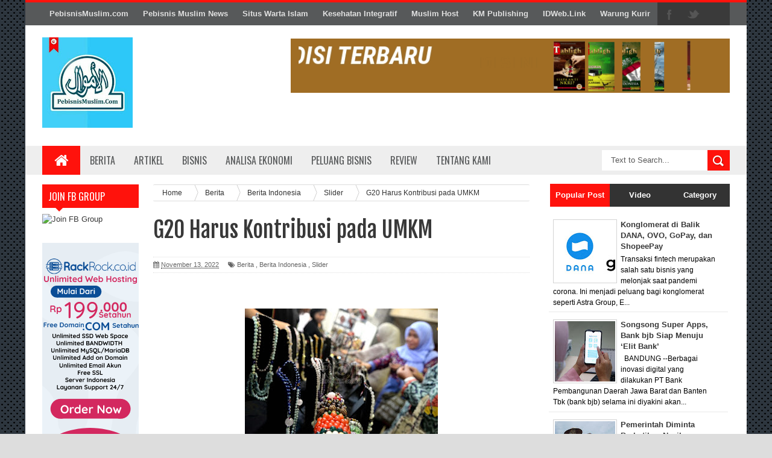

--- FILE ---
content_type: text/html; charset=UTF-8
request_url: https://news.pebisnismuslim.com/2022/11/g20-harus-kontribusi-pada-umkm.html
body_size: 42214
content:
<!DOCTYPE html>
<html dir='ltr' xmlns='http://www.w3.org/1999/xhtml' xmlns:b='http://www.google.com/2005/gml/b' xmlns:data='http://www.google.com/2005/gml/data' xmlns:expr='http://www.google.com/2005/gml/expr'>
<head>
<link href='https://www.blogger.com/static/v1/widgets/335934321-css_bundle_v2.css' rel='stylesheet' type='text/css'/>
<script async='async' data-ad-client='ca-pub-5991725594475402' src='https://pagead2.googlesyndication.com/pagead/js/adsbygoogle.js'></script>
<!--[if lt IE 9]> <script src="http://html5shiv.googlecode.com/svn/trunk/html5.js"> </script> <![endif]-->
<link href="//fonts.googleapis.com/css?family=Oswald&amp;ver=4.0.1" id="heading_font-css" media="all" rel="stylesheet" type="text/css">
<meta content='width=device-width,initial-scale=1,minimum-scale=1,maximum-scale=1' name='viewport'/>
<meta content='text/html;charset=UTF-8' http-equiv='Content-Type'/>
<meta content='IE=edge,chrome=1' http-equiv='X-UA-Compatible'/>
<meta content='text/html; charset=UTF-8' http-equiv='Content-Type'/>
<meta content='blogger' name='generator'/>
<link href='https://news.pebisnismuslim.com/favicon.ico' rel='icon' type='image/x-icon'/>
<link href='https://news.pebisnismuslim.com/2022/11/g20-harus-kontribusi-pada-umkm.html' rel='canonical'/>
<link rel="alternate" type="application/atom+xml" title="Pebisnis Muslim News - Atom" href="https://news.pebisnismuslim.com/feeds/posts/default" />
<link rel="alternate" type="application/rss+xml" title="Pebisnis Muslim News - RSS" href="https://news.pebisnismuslim.com/feeds/posts/default?alt=rss" />
<link rel="service.post" type="application/atom+xml" title="Pebisnis Muslim News - Atom" href="https://www.blogger.com/feeds/4263221798287869899/posts/default" />

<link rel="alternate" type="application/atom+xml" title="Pebisnis Muslim News - Atom" href="https://news.pebisnismuslim.com/feeds/719907644835262260/comments/default" />
<!--Can't find substitution for tag [blog.ieCssRetrofitLinks]-->
<link href='https://blogger.googleusercontent.com/img/b/R29vZ2xl/AVvXsEjAiWjHPlTAwV2sB6LhaYKTHjzgyW1Maniu8mpDkHb_Ya2TGcREogo5nhtos6ohHXWxyyPlT7GxaBSsa1YGRAwI_7L6RrojNXYh3nR4gyxB7AChR6gYM1jEzilWNTqbDCpCaeOh3FGBCZpRPp-ulQ-Gzcr1cBNTIQprn_7LbRvzhtXJTcDBTAJ8spv8fg/s320/produk-kerajinan-umkm-ilustrasi-_151106102802-557%20(5).jpg' rel='image_src'/>
<meta content='https://news.pebisnismuslim.com/2022/11/g20-harus-kontribusi-pada-umkm.html' property='og:url'/>
<meta content='G20 Harus Kontribusi pada UMKM' property='og:title'/>
<meta content='' property='og:description'/>
<meta content='https://blogger.googleusercontent.com/img/b/R29vZ2xl/AVvXsEjAiWjHPlTAwV2sB6LhaYKTHjzgyW1Maniu8mpDkHb_Ya2TGcREogo5nhtos6ohHXWxyyPlT7GxaBSsa1YGRAwI_7L6RrojNXYh3nR4gyxB7AChR6gYM1jEzilWNTqbDCpCaeOh3FGBCZpRPp-ulQ-Gzcr1cBNTIQprn_7LbRvzhtXJTcDBTAJ8spv8fg/w1200-h630-p-k-no-nu/produk-kerajinan-umkm-ilustrasi-_151106102802-557%20(5).jpg' property='og:image'/>
<title>
G20 Harus Kontribusi pada UMKM - Pebisnis Muslim News
</title>
<!-- Description and Keywords (start) -->
<meta content='pebisnis muslim, pengusaha muslim' name='keywords'/>
<!-- Description and Keywords (end) -->
<meta content='G20 Harus Kontribusi pada UMKM' property='og:title'/>
<meta content='https://news.pebisnismuslim.com/2022/11/g20-harus-kontribusi-pada-umkm.html' property='og:url'/>
<meta content='article' property='og:type'/>
<meta content='https://blogger.googleusercontent.com/img/b/R29vZ2xl/AVvXsEjAiWjHPlTAwV2sB6LhaYKTHjzgyW1Maniu8mpDkHb_Ya2TGcREogo5nhtos6ohHXWxyyPlT7GxaBSsa1YGRAwI_7L6RrojNXYh3nR4gyxB7AChR6gYM1jEzilWNTqbDCpCaeOh3FGBCZpRPp-ulQ-Gzcr1cBNTIQprn_7LbRvzhtXJTcDBTAJ8spv8fg/s320/produk-kerajinan-umkm-ilustrasi-_151106102802-557%20(5).jpg' property='og:image'/>
<meta content='Pebisnis Muslim News' property='og:site_name'/>
<meta content='https://news.pebisnismuslim.com/' name='twitter:domain'/>
<meta content='G20 Harus Kontribusi pada UMKM' name='twitter:title'/>
<meta content='summary_large_image' name='twitter:card'/>
<meta content='https://blogger.googleusercontent.com/img/b/R29vZ2xl/AVvXsEjAiWjHPlTAwV2sB6LhaYKTHjzgyW1Maniu8mpDkHb_Ya2TGcREogo5nhtos6ohHXWxyyPlT7GxaBSsa1YGRAwI_7L6RrojNXYh3nR4gyxB7AChR6gYM1jEzilWNTqbDCpCaeOh3FGBCZpRPp-ulQ-Gzcr1cBNTIQprn_7LbRvzhtXJTcDBTAJ8spv8fg/s320/produk-kerajinan-umkm-ilustrasi-_151106102802-557%20(5).jpg' name='twitter:image'/>
<meta content='G20 Harus Kontribusi pada UMKM' name='twitter:title'/>
<!-- Social Media meta tag need customer customization -->
<meta content='Facebook App ID here' property='fb:app_id'/>
<meta content='Facebook Admin ID here' property='fb:admins'/>
<meta content='@username' name='twitter:site'/>
<meta content='@username' name='twitter:creator'/>
<link href="//fonts.googleapis.com/css?family=Fjalla+One" rel="stylesheet" type="text/css">
<link href='//maxcdn.bootstrapcdn.com/font-awesome/4.3.0/css/font-awesome.min.css' rel='stylesheet'/>
<link href='https://www.blogger.com/static/v1/widgets/1535467126-widget_css_2_bundle.css' rel='stylesheet' type='text/css'/>
<style id='page-skin-1' type='text/css'><!--
/*
-----------------------------------------------
Blogger Template Style
Name:        Sora Mag
Author :     http://www.soratemplates.com
License:     Free Version
----------------------------------------------- */
html,body,div,span,applet,object,iframe,h1,h2,h3,h4,h5,h6,p,blockquote,pre,a,abbr,acronym,address,big,cite,code,del,dfn,em,img,ins,kbd,q,s,samp,small,strike,strong,sub,sup,tt,var,b,u,i,center,dl,dt,dd,ol,ul,li,fieldset,form,label,legend,table,caption,tbody,tfoot,thead,tr,th,td,article,aside,canvas,details,embed,figure,figcaption,footer,header,hgroup,menu,nav,output,ruby,section,summary,time,mark,audio,video{margin:0;padding:0;border:0;font-size:100%;font:inherit;vertical-align:baseline;}
/* HTML5 display-role reset for older browsers */
article,aside,details,figcaption,figure,footer,header,hgroup,menu,nav,section{display:block;}body{line-height:1;display:block;}*{margin:0;padding:0;}html{display:block;}ol,ul{list-style:none;}blockquote,q{quotes:none;}blockquote:before,blockquote:after,q:before,q:after{content:&#39;&#39;;content:none;}table{border-collapse:collapse;border-spacing:0;}
/* FRAMEWORK */
body#layout #mywrapper {
width: 70%;
}
body#layout #post-wrapper {
width: 55%;
float: left;
}
body#layout #sidebar-narrow {
width: 22%;
}
body#layout div#main {
width: 100%;
}
body#layout #outer-wrapper, body#layout .post-container, body#layout .sidebar-container {
padding:0 0 0 0;
}
body#layout .panel {
float:left;
width:79px;
}
#layout .layout-widget-description {
display: none!important
}
#layout .header-right, #layout .header {
width: 50%;
}
#layout .tab-widget-menu {
display: none;
}
#layout #sidebartab {
margin-top: 0;
}
#layout #sidebar-narrow {
padding: 0;
}
#layout .stylebox {
width: 100%;
}
#layout .left, #layout .center, #layout .right {
width: 27.6% !important;
}
#layout .tagcloud a, #layout .tagcloud1 a {
float:none;
margin: 0;
padding: 0;
}
#layout div.section > div {
margin-top: 8px !important;
}
#tab .quickedit img, .popular-posts .quickedit img {width: 18px!important;height:18px!important;padding: 0!important;border: 0!important;
}
a.quickedit {background:transparent!important;
}
.navbar,.post-feeds,.feed-links{display:none;
}
.section,.widget{margin:0 0 0 0;padding:0 0 0 0;
}
strong,b{font-weight:bold;
}
cite,em,i{font-style:italic;
}
a:link{color:#383838;text-decoration:none;outline:none;transition:all 0.25s;-moz-transition:all 0.25s;-webkit-transition:all 0.25s;
}
a:visited{color:#333333;text-decoration:none;
}
a:hover{color:#7f0906;text-decoration:none;
}
a img{border:none;border-width:0;outline:none;
}
abbr,acronym{border-bottom:1px dotted;cursor:help;
}
sup,sub{vertical-align:baseline;position:relative;top:-.4em;font-size:86%;
}
sub{top:.4em;}small{font-size:86%;
}
kbd{font-size:80%;border:1px solid #999;padding:2px 5px;border-bottom-width:2px;border-radius:3px;
}
mark{background-color:#ffce00;color:black;
}
p,blockquote,pre,table,figure,hr,form,ol,ul,dl{margin:1.5em 0;
}
hr{height:1px;border:none;background-color:#666;
}
/* heading */
h1,h2,h3,h4,h5,h6{font-weight:bold;line-height:normal;margin:0 0 0.6em;
}
h1{font-size:200%
}
h2{font-size:180%
}
h3{font-size:160%
}
h4{font-size:140%
}
h5{font-size:120%
}
h6{font-size:100%
}
/* list */
ol,ul,dl{margin:.5em 0em .5em 3em
}
ol{list-style:decimal outside
}
ul{list-style:disc outside
}
li{margin:.5em 0
}
dt{font-weight:bold
}
dd{margin:0 0 .5em 2em
}
/* form */
input,button,select,textarea{font:inherit;font-size:100%;line-height:normal;vertical-align:baseline;
}
textarea{display:block;-webkit-box-sizing:border-box;-moz-box-sizing:border-box;box-sizing:border-box;
}
/* code blockquote */
pre,code{font-family:&quot;Courier New&quot;,Courier,Monospace;color:inherit;
}
pre{white-space:pre;word-wrap:normal;overflow:auto;
}
.post-body blockquote {
background: url(https://blogger.googleusercontent.com/img/b/R29vZ2xl/AVvXsEjabU9o5j1BNL_UrUH3L7Jgfc9W50JZcdJAnS2BSSFM5cu_kvFjZ33tEsgvyfkglkLKK5C8MXDZ97JckWRTdNKmpuEXklaLxG2QlJlJh8pWjolB6_By5mw3A6tiX-qk17IRbuXqMLYDyrQ9/s50/quote.png) no-repeat scroll left 18px transparent;
font-family: Monaco,Georgia,&quot;
font-size: 100%;
font-style: italic;
line-height: 22px;
margin: 20px 0 30px 20px;
min-height: 60px;
padding: 0 0 0 60px;
}
/* table */
.post-body table[border=&quot;1&quot;] th, .post-body table[border=&quot;1&quot;] td, .post-body table[border=&quot;1&quot;] caption{border:1px solid;padding:.2em .5em;text-align:left;vertical-align:top;
}
.post-body table.tr-caption-container {border:1px solid #e5e5e5;
}
.post-body th{font-weight:bold;
}
.post-body table[border=&quot;1&quot;] caption{border:none;font-style:italic;
}
.post-body table{
}
.post-body td, .post-body th{vertical-align:top;text-align:left;font-size:13px;padding:3px 5px;border:1px solid #e5e5e5;
}
.post-body th{background:#f0f0f0;
}
.post-body table.tr-caption-container td {border:none;padding:8px;
}
.post-body table.tr-caption-container, .post-body table.tr-caption-container img, .post-body img {max-width:100%;height:auto;
}
.post-body td.tr-caption {color:#666;font-size:80%;padding:0px 8px 8px !important;
}
img {
max-width:100%;
height:auto;
border:0;
}
table {
max-width:100%;
}
.clear {
clear:both;
}
.clear:after {
visibility:hidden;
display:block;
font-size:0;
content:" ";
clear:both;
height:0;
}
body {
background:#dddddd none repeat scroll top left;
margin:0 0 0 0;
padding:0 0 0 0;
color:#333333;
font:normal normal 13px Arial, sans-serif;
text-align:left;
background: url('https://blogger.googleusercontent.com/img/b/R29vZ2xl/AVvXsEjitP0lvHpT5hesc94KWx0YoLcjLJwom7lVM2VBjhN9kL09GSLtgl2cNh0Eq3ZFHMLXJlVE1p6N7X534U_yduOp15x02flFWxx2YVvpmIlAJW3VeE-6WJga_jgE2JC9q7K5-COwyFbzSZ-E/s1600/sihitamtam.png') fixed;
background-repeat: repeat;
background-attachment: fixed;
background-position: center top;
background-color: #ddd;
background-size: auto;
}
/* outer-wrapper */
#outer-wrapper {
background:#ffffff;
max-width:1196px;
margin:0px auto;
box-shadow: 0px 0px 5px rgba(80, 80, 80, 0.1);
overflow:hidden;
}
/* NAVIGATION MENU */
.top-menu {
font-size: 13px;
font-family: Arial;
margin: 0 auto;
height: 38px;
background: #57595A;
border-top: 4px solid #FF120C;
overflow: hidden;
padding: 0 28px;
font-weight: 600;
}
.menubar {
list-style-type:none;
margin:0 0 0 0;
padding:0 0 0 0;
}
.menubar li {
display:block;
float:left;
line-height:38px;
margin:0 0 0 0;
padding:0 0 0 0;
}
.menubar li a {
background: #57595A;
color: #E0E0E0;
display: block;
padding: 0 12px;
}
.menubar li a:hover {
background:#FF120C;
color:#fff;
}
ul.socialbar {
height:38px;
margin:0 0 0 0;
padding:0 0;
float:right;
}
ul.socialbar li {
display:inline-block;
list-style-type:none;
float:right;
margin:0 0;
padding:0 0;
border-right:none;
}
/* HEADER WRAPPER */
#header-wrapper {
margin:0 auto;
overflow:hidden;
padding: 0 28px;
}
.header {
float:left;
width:25.7%;
max-width:257px;
margin:20px 0;
}
.header h1.title,.header p.title {
font:normal bold 24px Fjalla One, Arial, Helvetica, sans-serif;
margin:0 0 0 0;
text-transform:uppercase;
}
.header-inner h1 {
margin: 0;
padding: 0;
}
.header .description {
color:#555555;
}
.header a {
color:#333333;
}
.header a:hover {
color:#999;
}
.header img {
display:block;
}
.header-right {
float:right;
padding:0;
overflow:hidden;
margin:22px 0;
width:72.8%;
max-width:728px;
}
.header-right img {
display:block;
}
#nav {
text-transform: uppercase;
height: 48px;
line-height: 48px;
padding: 0 28px;
background: #EEEEEE;
}
.menubar2 {
list-style: none;
margin:0 0 0 0;
*zoom: 1;
float:left;
}
.menubar2:before,
.menubar2:after {
content: " ";
display: table;
}
.menubar2:after {
clear: both;
}
.menubar2 ul {
list-style: none;
margin:0 0 0 0;
width:12em;
}
.menubar2 a {
display:block;
padding:0 15px;
}
.menubar2 li {
position: relative;
margin:0 0;
padding: 0 1px 0 0;
}
.menubar2 > li {
float: left;
}
.menubar2 > li > a {
display: block;
height:48px;
line-height:48px;
font-size: 16px;
text-decoration: none;
color: #57595a;
font-family: Oswald, 'Droid Sans', sans-serif;
}
.menubar2 > li > a.active {
background:#FF120C;
color:#fff;
}
.menubar2 > li:hover > a {
background:#FF120C;
color:#fff;
}
.menubar2 li ul {
background: #EEEEEE;
border-bottom: 4px solid #FF120C;
display:block;
position:absolute;
left:0;
z-index:999999999999999;
visibility:hidden;
opacity:0;
-webkit-transition:all .25s ease-out;
-moz-transition:all .25s ease-out;
-ms-transition:all .25s ease-out;
-o-transition:all .25s ease-out;
transition:all .25s ease-out;
}
.menubar2 li li ul {
left:100%;
top:-1px;
}
.menubar2 > li.hover > ul {
visibility:visible;
opacity:10;
}
.menubar2 li li.hover ul {
visibility:visible;
opacity:10;
}
.menubar2 li li a {
display: block;
position: relative;
z-index: 100;
line-height: 32px;
border-bottom: 1px solid #BFBFBF;
font-size: 16px;
padding: 2px 4px 2px 12px;
text-decoration: none;
color: #57595a;
font-family: Oswald, 'Droid Sans', sans-serif;
}
.menubar2 li li a:hover {
color:#333;
}
.menubar2 li li li a {
color: #e0dfdf;
font-family: 'Droid Sans', sans-serif;
text-shadow: 0 1px 1px #4B4B4B;
z-index:20;
}
i.fa.fa-home {
font-size: 25px;
padding: 12px 5px;
}
/* CONTENT WRAPPER */
#content-wrapper {
background-color:transparent;
margin: 0 auto;
padding: 0px 28px 0;
word-wrap:break-word;
}
.largebanner {
background:#fff;
border-right:1px solid #e5e5e5;
border-bottom:1px solid #e5e5e5;
border-left:1px solid #e5e5e5;
}
.largebanner .widget {
padding:15px 14px;
overflow:hidden;
}
.largebanner img, .largebanner iframe{
display:block;
max-width:100%;
border:none;
overflow:hidden;
}
/* POST WRAPPER */
#post-wrapper {
background:transparent;
float:left;
width:645px;
max-width:645px;
margin: 0 10px 10px 0;
}
.post-container {
padding:15px 0px 0 0;
}
.breadcrumbs {border-bottom: 1px solid #DDDDDD;border-radius: 2px 2px 2px 2px;border-top: 1px solid #DDDDDD;font-size: 90%;height: 16px;margin-bottom: 10px;margin-top: 1px;overflow: hidden;padding: 5px;}
.breadcrumbs > span {background: url("https://blogger.googleusercontent.com/img/b/R29vZ2xl/AVvXsEjUK8rFsKd0FPP1PYYcRetAIMPDYC3hRsopbZvyIkntnG4_TAEOWAo_BVnN3vQjBMGsrh3KpYSMSXSfVL0ecCePBtSOaxpF48Ers2D4t7P9tcGeOVydfrtWyiNWZmtgJaHlrQwKnYCX9Gw/s200/bc_separator.png") no-repeat scroll right center transparent;padding: 10px 25px 10px 10px;}
.breadcrumbs > span:last-child {background: none repeat scroll 0 0 transparent;color: #333333;}
.breadcrumbs a {color: #333333;}
.post {
background:#ffffff;
margin:0 0 15px;
padding:15px 0;
border-bottom: 1px solid #E2E2E2;
}
.post-body {
line-height:1.6em;
}
h2.post-title, h1.post-title {
font:normal normal 20px Fjalla One, Helvetica, Arial, sans-serif;
}
h2.post-title a, h1.post-title a, h2.post-title, h1.post-title {
color:#383838;
}
h2.post-title a:hover, h1.post-title a:hover {
color:#0072C6;
}
.img-thumbnail {
background:#fbfbfb url(https://blogger.googleusercontent.com/img/b/R29vZ2xl/AVvXsEizS54LiuWHrgqE2u0VWI-tarcig4HX-GPOuZcYpWtHXLJYJnxJHjCG3Z6iLCZKPwuN0anp54q58piaCwq5H_ffbRSYgaJRn_FebZVe6EAVybz_8RZm1nQeycz8x6sDRivWSQzIBcncrskc/w200-c-h140/no-image.png) no-repeat center center;
position:relative;
float:left;
width:200px;
height:150px;
margin:0 15px 0 0;
}
.img-thumbnail img {
width:200px;
height:150px;
}
span.rollover {
}
span.rollover:before {
content:"";
position: absolute;
width:24px;
height:24px;
margin:-12px;
top:50%;
left:50%;
}
span.rollover:hover {
opacity: .7;
-o-transition:all 1s;
-moz-transition:all 1s;
-webkit-transition:all 1s;
}
.post-info {
background: transparent;
margin: 0 0 12px;
color: #666666;
font-size: 11px;
padding: 5px 0;
border-bottom: 1px dotted #dedede;
border-top: 1px dotted #dedede;
}
.post-info a {
display:inline-block;
color:#666666;
}
.author-info, .time-info, .comment-info, .label-info, .review-info {
margin-right:12px;
display:inline;
}
a.readmore {
display:inline-block;
margin:15px 0 0;
background-color:#ffffff;
border:1px solid #dddddd;
padding:0px 10px;
line-height:26px;
color:#333333;
font-size:11px;
font-weight:bold;
text-transform:uppercase;
}
a.readmore:hover  {
border:1px solid #aaaaaa;
}
/* Page Navigation */
.pagenavi {
clear:both;
margin:-5px 0 10px;
text-align:center;
font-size:11px;
font-weight:bold;
text-transform:uppercase;
}
.pagenavi span,.pagenavi a {
padding:6px 10px;
margin-right:3px;
display:inline-block;
color:$(readmore.color);
background-color:$(readmore.background.color);
border: 1px solid $(readmore.border.color);
}
.pagenavi .current, .pagenavi .pages, .pagenavi a:hover {
border: 1px solid $(readmore.hover.color);
}
.pagenavi .pages {
display:none;
}
/* SIDEBAR WRAPPER */
#sidebar-wrapper {
background:transparent;
float:right;
width:30%;
max-width:300px;
margin:0 auto;
}
.sidebar-container {
padding:15px 0;
}
.sidebar h2, .panel h2 {
color:#333333;
margin:0 0 10px 0;
padding:6px 0;
text-transform:uppercase;
position:relative;
background: #FF120C;
}
#sidebar h2 span, #bottombar h2 span,#sidebar-narrow h2 span {
background: #FF120C;
padding: 6px 6px 6px 10px;
color: #fff;
font-size: 16px;
font-family: Oswald,'Droid Arabic Kufi', Helvetica, Georgia, serif;
font-weight: normal;
}
#related-posts h2 span:after,#sidebar h2 span:after,#bottombar h2 span:after,#sidebar-narrow h2 span:after {
content: no-close-quote;
position: absolute;
width: 0px;
height: 0px;
bottom: -6px;
left: 22px;
border-left: 6px solid rgba(0, 0, 0, 0);
border-right: 6px solid rgba(0, 0, 0, 0);
border-top: 6px solid #FF120C;
}
.sidebar h2:after, .panel h2:after {
content: " ";
width:90px;
height: 0px;
position: absolute;
left: 0;
bottom: -2px;
}
.sidebar .widget {
margin:0 0 15px;
}
.sidebar ul, .sidebar ol {
list-style-type:none;
margin:0 0 0 0;
padding:0 0 0 0;
}
.sidebar li {
margin:5px 0;
padding:0 0 0 0;
}
/* Recent Post */
.recent-post-title {
background:#FF120C;
margin:0 0 15px;
padding:0;
position:relative;
}
div.recent-post-title:after {
content: no-close-quote;
position: absolute;
width: 0px;
height: 0px;
bottom: -6px;
left: 22px;
border-left: 6px solid rgba(0, 0, 0, 0);
border-right: 6px solid rgba(0, 0, 0, 0);
border-top: 6px solid #FF120C;
}
.recent-post-title h2 {
background: #FF120C;
padding: 6px 6px 6px 10px;
color: #fff;
font-size: 18px;
font-family: Oswald,'Droid Arabic Kufi', Helvetica, Georgia, serif;
font-weight: normal;
}
.recent-post-title h2 a {
color:#ffffff;
}
.stylebox {
float:left;
width:50%;
margin:0 0;
}
.stylebox .widget {
padding:0 15px 15px 0;
}
.stylebox .widget-content {
background:#ffffff;
}
.stylebox ul {
list-style-type:none;
margin:0 0 0 0;
padding:0 0 0 0;
}
.stylebox1 {
float:left;
width:98%;
margin:0 0;
}
.stylebox1 .widget {
padding:0 0px 15px 0;
}
.stylebox1 .widget-content {
background:#ffffff;
}
.stylebox1  ul {
list-style-type:none;
margin:0 0 0 0;
padding:0 0 0 0;
}
/* Recent Post */
ul.xpose_thumbs {
margin:0 0 0 0;
}
ul.xpose_thumbs li {
font-size:12px;
min-height:68px;
margin:0 0 8px;
padding:0 0 8px;
border-bottom:1px dotted #e5e5e5;
}
ul.xpose_thumbs .xpose_thumb {
position:relative;
background:#fbfbfb;
margin:3px 0 10px 0;
width:100%;
height:50px;
padding-bottom:46%;
overflow:hidden;
}
ul.xpose_thumbs .xpose_thumb img {
height:auto;
width:100%;
}
ul.xpose_thumbs1 {
margin:0 0 0 0;
width:49%;
float:left;
}
ul.xpose_thumbs1 li {
font-size:12px;
min-height:68px;
margin:0 0 8px;
padding:0 0 8px;
border-bottom:1px dotted #e5e5e5;
}
ul.xpose_thumbs1 .xpose_thumb {
position:relative;
background:#fbfbfb;
margin:3px 0 10px 0;
width:100%;
height:73px;
padding-bottom:46%;
overflow:hidden;
}
ul.xpose_thumbs1 .xpose_thumb img {
height:auto;
width:100%;
}
ul.xpose_thumbs2 {
font-size:13px;
}
ul.xpose_thumbs2 li {
padding:0 0;
min-height:108px;
font-size:11px;
margin: 0 0 8px;
padding: 0 0 8px;
border-bottom:1px dotted #e5e5e5;
}
ul.xpose_thumbs2 .xpose_thumb2 {
background:#fbfbfb;
float:left;
margin:3px 14px 0 0;
height:100px;
width:100px;
}
ul.xpose_thumbs2 .xpose_thumb2 img {
height:100px;
width:100px;
}
span.xpose_title {
display: block;
margin: 0 0 5px;
line-height: 1.4em;
font-family: Oswald,'Droid Arabic Kufi', Helvetica, Georgia, serif;
font-size: 22px;
font-weight: normal;
}
span.xpose_title2 {
font-size:18px;
}
span.rp_summary {
display:block;
margin:6px 0 0;
color:#666666;
}
span.xpose_meta {
font-size: 13px;
line-height: 24px;
color: #aaa;
font-family: Arial,'Droid Arabic Kufi', Helvetica, Georgia, serif;
}
span.xpose_meta a {
color:#aaa !important;
display:inline-block;
}
span.xpose_meta_date, span.xpose_meta_comment, span.xpose_meta_more  {
display:inline-block;
margin-right:8px;
}
span.xpose_meta_date:before {
content: "\f073";
font-family: FontAwesome;
font-style: normal;
font-weight: normal;
text-decoration: inherit;
padding-right:4px;
}
span.xpose_meta_comment:before  {
content: "\f086";
font-family: FontAwesome;
font-style: normal;
font-weight: normal;
text-decoration: inherit;
padding-right:4px;
}
span.xpose_meta_more:before {
content: "\f0a9";
font-family: FontAwesome;
font-style: normal;
font-weight: normal;
text-decoration: inherit;
padding-right:4px;
}
ul.xpose_thumbs2 li a:hover, ul.xpose_thumbs li a:hover {
color:#7f0906;
}
ul.xpose_thumbs22 {
font-size:13px;
width:49%;
float:right;
}
ul.xpose_thumbs22 li {
padding:0 0;
min-height:108px;
font-size:11px;
margin: 0 0 8px;
padding: 0 0 8px;
border-bottom:1px dotted #e5e5e5;
}
ul.xpose_thumbs22 .xpose_thumb2 {
background:#fbfbfb;
float:left;
margin:3px 14px 0 0;
height:100px;
width:100px;
}
ul.xpose_thumbs22 .xpose_thumb2 img {
height:100px;
width:100px;
}
span.xpose_title {
display: block;
margin: 0 0 5px;
line-height: 1.4em;
font-family: Oswald,'Droid Arabic Kufi', Helvetica, Georgia, serif;
font-size: 22px;
font-weight: normal;
}
span.xpose_title2 {
font-size:18px;
}
span.rp_summary {
display:block;
margin:6px 0 0;
color:#666666;
}
span.xpose_meta {
font-size: 13px;
line-height: 24px;
color: #aaa;
font-family: Arial,'Droid Arabic Kufi', Helvetica, Georgia, serif;
}
span.xpose_meta a {
color:#aaa !important;
display:inline-block;
}
span.xpose_meta_date, span.xpose_meta_comment, span.xpose_meta_more  {
display:inline-block;
margin-right:8px;
}
span.xpose_meta_date:before {
content: "\f073";
font-family: FontAwesome;
font-style: normal;
font-weight: normal;
text-decoration: inherit;
padding-right:4px;
}
span.xpose_meta_comment:before  {
content: "\f086";
font-family: FontAwesome;
font-style: normal;
font-weight: normal;
text-decoration: inherit;
padding-right:4px;
}
span.xpose_meta_more:before {
content: "\f0a9";
font-family: FontAwesome;
font-style: normal;
font-weight: normal;
text-decoration: inherit;
padding-right:4px;
}
ul.xpose_thumbs22 li a:hover, ul.xpose_thumbs li a:hover {
color:#7F0906;
}
/* BOTTOMBAR */
#bottombar {
background: #333333;
overflow: hidden;
margin: 0 auto;
padding: 15px 28px;
color: #dddddd;
}
#bottombar .left {
float:left;
width:34%;
}
#bottombar .center {
float:left;
width:34%;
}
#bottombar .right {
float:right;
width:32%;
}
#bottombar .left .widget, #bottombar .center .widget {
margin:0 15px 15px 0;
}
#bottombar .right .widget {
margin:0 0 15px 0;
}
#bottombar h2 {
font:normal bold 13px Arial, sans-serif;
margin:0 0 10px 0;
padding:6px 0;
text-transform:uppercase;
position:relative;
background: #FF120C;
color:#eeeeee;
}
#bottombar ul, #bottombar ol {
list-style-type:none;
margin:0 0 0 0;
padding:0 0 0 0;
}
#bottombar li {
margin:5px 0;
padding:0 0 0 0;
}
#bottombar ul li:before {
color:#eeeeee !important;
}
#bottombar a {
color:#dddddd;
}
#bottombar a:hover {
color:#ffffff;
}
/* FOOTER */
#footer-wrapper {
background:#353738;
margin:0 auto;
padding:8px 20px;
overflow:hidden;
color:#eeeeee;
font-size:12px;
}
.footer-left {
float:left;
margin:10px;
}
.footer-right {
float:right;
margin:10px;
}
#footer-wrapper a {
color:#eeeeee;
}
#footer-wrapper a:hover {
color:#ffffff;
}
/* CUSTOM WIDGET */
.widget ul {
line-height:1.4em;
}
/* Tab Menu */
.set, .panel {
margin: 0 0;
}
.tabs .panel {
padding:0 0;
}
.tabs-menu {
border-bottom:3px solid #E73138;
padding: 0 0;
margin:0 0;
}
.tabs-menu li {
font:normal bold 12px Arial, sans-serif;
display: inline-block;
*display: inline;
zoom: 1;
margin: 0 3px 0 0;
padding:10px;
background:#fff;
border:1px solid #e5e5e5;
border-bottom:none !important;
color:#333333;
cursor:pointer;
position:relative;
}
.tabs-menu .active-tab {
background:#E73138;
border:1px solid #E73138;
border-bottom:none !important;
color:#fff;
}
.tabs-content {
padding:10px 0;
}
.tabs-content .widget li {
float:none !important;
margin:5px 0;
}
.tabs-content .widget ul {
overflow:visible;
}
/* label
.label-size-1,.label-size-2,.label-size-3,.label-size-4,.label-size-5 {
font-size:100%;
filter:alpha(100);
opacity:10
}
.cloud-label-widget-content{
text-align:left
}
.label-size {
background:#E73037;
display:block;
float:left;
margin:0 3px 3px 0;
color:#ffffff;
font-size:11px;
text-transform:uppercase;
}
.label-size a,.label-size span{
display:inline-block;
color:#ffffff !important;
padding:6px 8px;
font-weight:bold;
}
.label-size:hover {
background:#333333;
}
.label-count {
white-space:nowrap;
padding-right:3px;
margin-left:-3px;
background:#333333;
color:#fff !important;
}
.label-size {
line-height:1.2
}*/
/* Custom CSS for Blogger Popular Post Widget */
.PopularPosts ul,
.PopularPosts li,
.PopularPosts li img,
.PopularPosts li a,
.PopularPosts li a img {
margin:0 0;
padding:0 0;
list-style:none;
border:none;
background:none;
outline:none;
}
.PopularPosts ul {
margin:.5em 0;
list-style:none;
color:black;
counter-reset:num;
}
.PopularPosts ul li img {
display:block;
margin:0 .5em 0 0;
width:65px;
height:65px;
float:left;
}
.PopularPosts ul li {
margin:0 10% .4em 0 !important;
padding:.5em 1.5em .5em .5em !important;
counter-increment:num;
position:relative;
}
#bottombar .PopularPosts .item-title {
padding-bottom: .2em;
font-size: 16px;
font-weight: normal;
}
/* Set color and level */
.PopularPosts ul li {margin-right:1% !important}
.PopularPosts .item-thumbnail {
margin:0 0 0 0;
}
.PopularPosts .item-snippet {
font-size:11.5px;
}
.profile-img{
display:inline;
opaciry:10;
margin:0 6px 3px 0;
}
/* back to top */
#back-to-top {
background:#353738;
color:#ffffff;
padding:8px 10px;
font-size:18px;
border-radius: 4px;
}
.back-to-top {
position:fixed !important;
position:absolute;
bottom:20px;
right:20px;
z-index:999;
}
/* ==== Related Post Widget Start ==== */
#related-posts h2 > span {
padding: 8px 10px;
}
#related-posts{
float:left;
width:auto;
margin-bottom:40px;
}
#related-posts h2{
background: #FF120C;
padding: 8px 0;
font: normal normal 18px Oswald;
text-transform: uppercase;
font: normal bold 12px Arial, sans-serif;
text-align: left;
color: #fff;
margin-bottom: 5px;
}
#related-posts a {
width: 200px;
text-decoration: none;
margin: 0 7px 7px 0;
float: left;
}
#related-posts .related_img {
padding:0px;
width:100%;
height:140px;
}
#related-posts #r-title {
width: 85%;
padding: 10px 0px 22px;
padding-right: 10px;
color: #fff;
height: 25px;
text-align: left;
margin: -63px 0px 0px 0px;
font: normal 15px Oswald, sans-serif;
line-height: 20px;
background: rgba(255 , 18 , 12 , 0.9);
opacity: 0.9;
filter: alpha(opacity = 70);
}
#related-posts h8 {
padding-left: 14px;
display: inline-block;
}
#related-posts .related_img:hover{
opacity:.7;
filter:alpha(opacity=70);
-moz-opacity:.7;
-khtml-opacity:.7;
}
/* share buttons */
.share-buttons-box {
height: 67px;
background: url(https://blogger.googleusercontent.com/img/b/R29vZ2xl/AVvXsEjhSHQy8UQagGDWgK-ORqxLRsbfcT4Krc75FhId5Oz1eBxy6Qw0ZP3ewgrfhaEdT_b6SDwiSopf-DeIzJaY6EqueTsb1b9pDRFmShZDwvwwU14oZKtaoE5GGVrlOtXwnPIehJc5ZA3yJKSN/s1600/share.png) no-repeat 330px 10px;
margin:20px 0 15px;
overflow:hidden;
}
.share-buttons {
margin:0 0;
height:67px;
float:left;
}
.share-buttons .share {
float:left;
margin-right:10px;
display:inline-block;
}
/* error and search */
.status-msg-wrap {
font-size:120%;
font-weight:bold;
width:100%;
margin:20px auto;
}
.status-msg-body {
padding:20px 2%;
width:96%;
}
.status-msg-border {
border:1px solid #e5e5e5;
opacity:10;
width:auto;
}
.status-msg-bg {
background-color:#ffffff;
}
.status-msg-hidden {
padding:20px 2%;
}
#ArchiveList ul li:before {
content:"" !important;
padding-right:0px !important;
}
/* facebook comments */
.fb-comments{width: 100% !important;}
.fb-comments iframe[style]{width: 100% !important;}
.fb-like-box{width: 100% !important;}
.fb-like-box iframe[style]{width: 100% !important;}
.fb-comments span{width: 100% !important;}
.fb-comments iframe span[style]{width: 100% !important;}
.fb-like-box span{width: 100% !important;}
.fb-like-box iframe span[style]{width: 100% !important;
}
.rich-snippet {
padding:10px;
margin:15px 0 0;
border:3px solid #eee;
font-size:12px;
}
/*-------sidebar----------------*/
.sidebar-narrow{margin:0}
#sidebar-narrow .widget{margin-bottom:30px;}
#sidebar-narrow{float:left;width:160px;margin-right: 14px;
padding: 16px 10px 0 0px;}
div#main {
width: 624px;
}
div#mywrapper {
float: left;
width: 840px;
}
#sidebartab {
margin-bottom: 15px;
margin-top: -8px;
}
.tab-widget-menu {
height: 46px;
margin: 0;
padding: 8px 0 0 2px;
}
#sidebartab .widget {
margin-bottom: 0;
padding-bottom: 0;
}
#sidebartab .h2title {
display: none;
}
#sidebartab .h2titlesmall {
display: none;
}
#sidebartab .widget-content {
box-shadow: none;
-moz-box-shadow: none;
-webkit-box-shadow: none;
border: 0;
}
.tab-widget-menu ul, .tab-widget-menu li {
list-style: none;
padding: 0;
margin: 0;
}
.tab-widget-menu li {
background: #333;
bottom: -2px;
color: #FFF;
cursor: pointer;
float: left;
height: 38px;
line-height: 38px;
margin: -2px 0px 0 0px;
padding: 0;
position: relative;
text-align: center;
width: 33.3%;
z-index: 2;
color: white;
font-size: 13px;
font-weight: bold;
font-family: Arial,'Droid Arabic Kufi', Helvetica, Georgia, serif;
}
.tab-widget-menu li.selected {
background: #FF120C;
border-width: 1px 1px 3px;
color: #FFF;
margin-top: -2px;
}
#sidebartab .h2title, #sidebartab h2 {
display: none;
}
#sidebartab .h2titlesmall, #sidebartab h2 {
display: none;
}
#sidebartab .widget-content img {
padding: 2px;
border: 1px solid lightGrey;
width: 100px;
height: 100px;
}
#sidebartab .popular-posts li {
background: none repeat scroll 0 0 transparent;
border-bottom: 1px solid #E9E9E9;
overflow: hidden;
padding: 10px 0;
}
.PopularPosts img:hover, #sidebartab .widget-content img:hover {
-khtml-opacity: 0.4;
-moz-opacity: 0.4;
opacity: 0.4;
}
#sidebarlab .sidebar li a:hover {
color: #fff;
background: #222;
}
.PopularPosts a {font-weight:bold;}
.tagcloud a {
background: #e4e4e4;
color: #888;
display: block;
float: left;
font-size: 14px!important;
line-height: 12px;
margin: 0 2px 2px 0;
padding: 12px 17px;
}
.tagcloud a:link {
color: #888;
}
.tagcloud a:hover {
background: #D15546;
color: #fff;
}
.tagcloud1 a {
background: #555555;
color: #888;
display: block;
float: left;
font-size: 14px!important;
line-height: 12px;
margin: 0 2px 2px 0;
padding: 12px 17px;
}
.tagcloud1 a:link {
color: #888;
}
.tagcloud1 a:hover {
background: #FF7457;
color: #fff;
}
.showpageArea a {
clear:both;
margin:-5px 0 10px;
text-align:center;
font-size:11px;
font-weight:bold;
text-transform:uppercase;
}
.showpageNum a {
padding:6px 10px;
margin-right:3px;
display:inline-block;
color:#333333;
background-color:#ffffff;
border: 1px solid #dddddd;
}
.showpageNum a:hover {
border: 1px solid #aaaaaa;
}
.showpagePoint {
padding:6px 10px;
margin-right:3px;
display:inline-block;
color:#333333;
background-color:#ffffff;
border: 1px solid #aaaaaa;
}
.showpageOf {
display:none;
}
.showpage a {
padding:6px 10px;
margin-right:3px;
display:inline-block;
color:#333333;
background-color:#ffffff;
border: 1px solid #dddddd;
}
.showpage a:hover {
border: 1px solid #aaaaaa;
}
.showpageNum a:link,.showpage a:link {
text-decoration:none;
color:#666;
}
.button {
text-align: center;
width: 100%;
margin: 10px 0;
padding: 0;
font-size: 14px;
font-family: 'Tahoma', Geneva, Sans-serif;
color: #fff;
margin-left: 0em !important;
}
.button ul {
margin: 0;
padding: 0;
}
.button li {
display: inline-block;
margin: 10px 0;
padding: 0;
}
.demo {
border-radius: 3px;
padding: 8px 12px;
background: #e74c3c;
color: #fff !important;
transition: background-color 1s 0s ease-out;
}
.download {
border-radius: 3px;
padding: 8px 12px;
background: #3498db;
color: #fff !important;
transition: background-color 1s 0s ease-out;
}
.buton a {
color: #fff;
}
.demo:hover {
background: #c0392b;
color: #fff;
}
.download:hover {
background: #2980b9;
color: #fff;
}
.download:before {
content: "\f019";
font-family: FontAwesome;
font-weight: normal;
padding: 8px;
background: #2980b9;
margin-left: -12px;
margin-right: 6px;
border-radius: 3px 0 0 3px;
font-size: 16px;
}
.demo:before {
content: "\f06e";
font-family: FontAwesome;
font-weight: normal;
padding: 8px;
background: #c0392b;
margin-left: -12px;
margin-right: 6px;
border-radius: 3px 0 0 3px;
font-size: 16px;
}
#Attribution1 {
height:0px;
visibility:hidden;
display:none
}
.author-avatar img{border:1px solid #ccc;padding:4px;background:#fff;float:left;margin:0 10px 5px 0;border:50%;box-shadow:0 0 3px 0 #b5b5b5;-moz-box-shadow:0 0 3px 0 #b5b5b5;-webkit-box-shadow:0 0 3px 0 #b5b5b5}
#author-box h3 {
padding-bottom: 5px;
border-bottom: 4px solid #333;
font-size: 18px;
font-family: Oswald,arial,Georgia,serif;
}
.share-post {
font-size: 13px;
margin-top: 15px;
}
.share-post li {
float: left;
}
.share-post a {
display: block;
margin-right: 10px;
text-indent: -9999px;
margin-left: 12px;
background: url(https://blogger.googleusercontent.com/img/b/R29vZ2xl/AVvXsEhK7PIbJKVshKuQGHvahpdVAYk0I32b9hvIR9hnhzwsz5snqyllodzw4oEEF7rBUfd2WUDos_DF2KUiumdiKeYF1K5PUG4WqpTlBT_82PySzh4PPZjuD2wy8mdjaphqOroYuiQVzFd8-n8/s1600/single-share.png) no-repeat;
-webkit-transition: opacity .2s;
-moz-transition: opacity .2s;
-o-transition: opacity .2s;
transition: opacity .2s;
}
.share-post a:hover {
opacity: .7;
}
.share-post
.facebook a {
width: 7px;
}
.share-post
.twitter a {
width: 18px;
background-position: -47px 0;
}
.share-post
.google a {
width: 14px;
background-position: -105px 0;
}
.share-post
.pinterest a {
width: 11px;
background-position: -159px 1px;
}
/*** Share Post Styling ***/
#share-post {
width: 100%;
overflow: hidden;
margin-top: 20px;
}
#share-post a {
display: block;
height: 32px;
line-height: 32px;
color: #fff;
float: left;
padding-right: 10px;
margin-right: 10px;
margin-bottom: 25px;
}
#share-post
.facebook {
background-color: #436FC9;
}
#share-post
.twitter {
background-color: #40BEF4;
}
#share-post
.google {
background-color: #EC5F4A;
}
#share-post
span {
display: block;
width: 32px;
height: 32px;
float: left;
margin-right: 10px;
background: url(https://blogger.googleusercontent.com/img/b/R29vZ2xl/AVvXsEhK7PIbJKVshKuQGHvahpdVAYk0I32b9hvIR9hnhzwsz5snqyllodzw4oEEF7rBUfd2WUDos_DF2KUiumdiKeYF1K5PUG4WqpTlBT_82PySzh4PPZjuD2wy8mdjaphqOroYuiQVzFd8-n8/s1600/single-share.png) no-repeat;
}
#share-post
.facebook span {
background-color: #3967C6;
}
#share-post
.twitter span {
background-color: #26B5F2;
background-position: -72px 0;
}
#share-post
.google span {
background-color: #E94D36;
background-position: -144px 0;
}
/* Search Box
----------------------------------------------- */
#searchformfix
{
float:right;
overflow:hidden;
position:relative;
}
#searchform
{
margin:7px 0 0;
padding:0;
}
#searchform fieldset
{
padding:0;
border:none;
margin:0;
}
#searchform input[type="text"]{
background:#fff; border:none;
float:left; padding:0px 10px 0px 15px;
margin:0px; width:150px; height:34px;
line-height:34px;
transition:all 600ms cubic-bezier(0.215,0.61,0.355,1) 0s;
-moz-transition:all 300ms cubic-bezier(0.215,0.61,0.355,1) 0s;
-webkit-transition:all 600ms cubic-bezier(0.215,0.61,0.355,1) 0s;
-o-transition:all 600ms cubic-bezier(0.215,0.61,0.355,1) 0s; color:#585858}
#searchform input[type=text]:hover,#searchform input[type=text]:focus
{
width:200px;
}
#searchform input[type=submit]
{
background:url(https://blogger.googleusercontent.com/img/b/R29vZ2xl/AVvXsEjsb9LNiM8DorcG5heR1tU-2P-r_AEthfSlyXKUUtUxJC4h20tvK58ZeW8N0tGwzo2XH0GXqUO1eF59g6WgG0W-13EXAVW_3Tr-JL3UCQ8s_kR0XrJo-o3KFd3_phD8a8pJCqz7jnOy7p3f/s1600/icon-search.png) center 9px no-repeat;
cursor:pointer;
margin:0;
padding:0;
width:37px;
height:34px;
line-height:34px;
background-color:#FF120C;
}
input[type=submit]
{
padding:4px 17px;
color:#ffffcolor:#585858;
text-transform:uppercase;
border:none;
font-size:20px;
background:url(gradient.png) bottom repeat-x;
cursor:pointer;
margin-top:10px;
float:left;
overflow:visible;
transition:all .3s linear;
-moz-transition:all .3s linear;
-o-transition:all .3s linear;
-webkit-transition:all .3s linear;
}
#searchform input[type=submit]:hover
{
background-color:#333;
}
.selectnav {
display:none;
}
/*---Flicker Image Gallery-----*/
.flickr_plugin {
width: 100%;
}
.flickr_badge_image {
float: left;
height: 80px;
margin: 10px 5px 0px 5px;
width: 80px;
}
.flickr_badge_image a {
display: block;
}
.flickr_badge_image a img {
display: block;
width: 100%;
height: auto;
-webkit-transition: opacity 100ms linear;
-moz-transition: opacity 100ms linear;
-ms-transition: opacity 100ms linear;
-o-transition: opacity 100ms linear;
transition: opacity 100ms linear;
}
.flickr_badge_image a img:hover {
opacity: .5;
}
div#act {
display: none;
}
#sidebar-narrow .list-label-widget-content li {
display: block;
padding: 8px 0 8px 8px;
position: relative;
background: #EEEEEE;
color:#555555;
}
#sidebar-narrow .list-label-widget-content li a:hover {
color:#fff;
}
#sidebar-narrow .list-label-widget-content li:hover {
background: #FF120C;
color:#fff;
}
#sidebar-narrow .list-label-widget-content li:hover > a {
background: #FF120C;
color: #fff;
}
#sidebar-narrow .list-label-widget-content li a {
font-size: 16px;
font-family: Oswald,'Droid Arabic Kufi', Helvetica, Georgia, serif;
font-weight: normal;
}
#sidebar-narrow .list-label-widget-content li a:first-child {
text-transform: capitalize;
}
#sidebar-narrow .list-label-widget-content li span:last-child {
color: #949494;
font-size: 12px;
font-weight: bold;
position: absolute;
right: 0;
top: 0;
}
#sidebar-narrow .list-label-widget-content li:hover span:last-child {
text-decoration: underline;
}
/***** Social link*****/
ul.socialbar li,ul.socialbar li{
float: left;
margin-right: 0px;
margin-bottom:0px;
padding: 0px;
display:block;
width: auto;
background:#3A3A3A;
}
ul.socialbar li a, ul.socialbar li a, a.soc-follow {
display: block;
float: left;
margin: 0;
padding: 0;
width: 40px;
height: 40px;
margin-bottom:2px;
text-indent: -9999px;
-webkit-transition: all 0.3s ease 0s;
-moz-transition: all 0.3s ease 0s;
-ms-transition: all 0.3s ease 0s;
-o-transition: all 0.3s ease 0s;
transition: all 0.3s ease 0s;
}
a.soc-follow.dribbble {
background: url(https://blogger.googleusercontent.com/img/b/R29vZ2xl/AVvXsEhVuWHMtTaip5fKI45jTy9JhiffPOSDZTh-hY1Rezi3eIEHO6dB8f5ce8vx99Z91K2j3sDhm2G9zFkjG8qxqX2hWHwd2FPNcRBgDLGQnNGUIvwD3z6PU1AX9xThVxbdWneiu0EjTOkEFWU/s1600/dribbble.png) no-repeat 0 0;
}
a.soc-follow.dribbble:hover {
background-color: #ef5b92;
}
a.soc-follow.facebook {
background: url(https://blogger.googleusercontent.com/img/b/R29vZ2xl/AVvXsEhvwU3JOq6vBLZ5LuFL5iXiLqhlJ2Zwg74x_In1MHFWbLay8_JDfNZF5Bp8y8B4uTXZENsDKd1iFqN1bsC4NYh3gsZn_n_lXCk-eVEhZ1Vnt8QFnRi6zInaSvd65l3NfHSjjrcImkQbK_Y/s1600/facebook.png) no-repeat 0 0;
}
a.soc-follow.facebook:hover{
background-color: #3b5998;
}
a.soc-follow.flickrs {
background: url(https://blogger.googleusercontent.com/img/b/R29vZ2xl/AVvXsEh0QELS9-QJPh8exWfUv4kgzTYcEGCMmQtD9-fWBS80DxsT2a_Dr8fUY7xsJFmVYECmhG0N4IkWhGVYloUH5T-7RLH5uZu-u39JRj-YyW4L0vZVK_uucd07dFcu3fIbeUDEJXSB9ceze4w/s1600/flickr.png) no-repeat 0 0;
}
a.soc-follow.flickrs:hover {
background-color: #f1628b;
}
a.soc-follow.googleplus {
background: url(https://blogger.googleusercontent.com/img/b/R29vZ2xl/AVvXsEjg6oQn2AaXvE4Ru0E4BZu4KOX8BXzTmIbL5Aoon8nO4w7b3AMSbIQgl-3zcDS7y-LLlSULpN5xh8JJQQdY2T3gQVOxeBD0-lprzKPLBo-nXVqbPX3o-HXoIN7mO4etUtMBFIncfr2UEfs/s1600/googleplus.png) no-repeat 0 0;
}
a.soc-follow.googleplus:hover {
background-color: #d94a39;
}
a.soc-follow.linkedin {
background: url(https://blogger.googleusercontent.com/img/b/R29vZ2xl/AVvXsEgV7lPW7dcD-hpI29ourYR1b3txh0NycNLUI1PWWmVHGOFFNmHvZ4AZ96asawg0wlE0-X7zzWXWvgQsBKvGEG5ZuwPJBY1WjSMvStqs6Lxc-t8BL58madNHP8qD3kg4T9Z6hQv3SDIfFT4/s1600/linkedin.png) no-repeat 0 0;
}
a.soc-follow.linkedin:hover {
background-color: #71b2d0;
}
a.soc-follow.twitter {
background: url(https://blogger.googleusercontent.com/img/b/R29vZ2xl/AVvXsEhdRsZjsTMT_3bz1MD7ZIfjLQruSlu7WwcyfhKeduXokZHSkkXmV6WJLWbGksMHPFqfPo3rLgZPpTGVmvdR88D_eiQiOsRmIDNb_crJWw5sg3UxI_IOtSOnhw5tSEBNXT660yfrmi3HaRU/s1600/twitter.png) no-repeat 0 0;
}
a.soc-follow.twitter:hover {
background-color: #48c4d2;
}
a.soc-follow.vimeo {
background: url(https://blogger.googleusercontent.com/img/b/R29vZ2xl/AVvXsEiLRYecom0rUz8b45IZa62k8jcL4pJevaPcxd2-PLd9tlpyQLKaNklBBygNwHaVezMywgRKDeLV09tgKGtfxhe3cnwcm7a-QPK8O5hrMn77pSsKCktKzjCWf1da42BErr1iWVPZgjRasgg/s1600/vimeo.png) no-repeat 0 0;
}
a.soc-follow.vimeo:hover {
background-color: #62a0ad;
}
ul.socicon-2 li a:hover, ul.socicon li a:hover, a.soc-follow:hover {
background-position: 0 -40px;
}
/* === Features Slider === */
#slider1{
float:left;
width:98%;
max-height: 380px;
margin:16px 0 0px 0;
padding:0;
}
.sliderwrapper{
float:left;
width:100%;
max-height:380px;
height:100%;
overflow:hidden;
margin:0;
padding:0
}
.sliderwrapper:hover{
opacity:1;
filter:alpha(opacity=100);
-moz-opacity:1;
-khtml-opacity:1
}
.sliderwrapper .contentdiv{
float:left;
width:100%;
position:relative;
padding:0;
margin:0 0 10px 0;
}
#paginate-slider1 {
position: absolute;
top: 10px;
left: 10px;
text-align: center;
height: 13px;
z-index: 666;
display: inline-flex;
}
.pagination a{
font-size: 11px;
background: rgba(0,0,0,0.5);
display: block;
cursor: pointer;
text-indent: -9999px;
border-radius: 100%;
margin-left: 3px;
width: 12px;
height:12px;
}
.pagination{
display:inline;
margin:0;
}
.pagination a:hover,.pagination a.selected{
background: #e2e2e2;
}
.featuredPost{
width: 40%;
position: absolute;
top: 0;
right: 0;
background: rgba(90,90,90,0.8);
padding: 5%;
color: white;
margin: 30px;
}
.featuredPost a{
color:#fff
}
.featuredPost a:hover{
color:#dedde5
}
.featuredPost h2{
font: $(sidebar.title.font);
line-height:normal;
margin:0 20px 10px 20px
}
.featuredPost p{
margin:0 20px;
}
.sliderpost {
width:100%;
min-height: 380px;
margin:0;
padding:0;
vertical-align: middle;
}
img.sliderpost {
max-height: 380px;
}
.thumbE img {
min-height: 164px;
}
.animated {
-webkit-animation-duration: 1s;
animation-duration: 1s;
-webkit-animation-fill-mode: both;
animation-fill-mode: both;
}
.animated.infinite {
-webkit-animation-iteration-count: infinite;
animation-iteration-count: infinite;
}
.animated.hinge {
-webkit-animation-duration: 2s;
animation-duration: 2s;
}
@-webkit-keyframes fadeInRight {
0% {
opacity: 0;
-webkit-transform: translate3d(100%, 0, 0);
transform: translate3d(100%, 0, 0);
}
100% {
opacity: 1;
-webkit-transform: none;
transform: none;
}
}
@keyframes fadeInRight {
0% {
opacity: 0;
-webkit-transform: translate3d(100%, 0, 0);
transform: translate3d(100%, 0, 0);
}
100% {
opacity: 1;
-webkit-transform: none;
transform: none;
}
}
.fadeInRight {
-webkit-animation-name: fadeInRight;
animation-name: fadeInRight;
}
@-webkit-keyframes bounceInDown {
0%, 60%, 75%, 90%, 100% {
-webkit-transition-timing-function: cubic-bezier(0.215, 0.610, 0.355, 1.000);
transition-timing-function: cubic-bezier(0.215, 0.610, 0.355, 1.000);
}
0% {
opacity: 0;
-webkit-transform: translate3d(0, -3000px, 0);
transform: translate3d(0, -3000px, 0);
}
60% {
opacity: 1;
-webkit-transform: translate3d(0, 25px, 0);
transform: translate3d(0, 25px, 0);
}
75% {
-webkit-transform: translate3d(0, -10px, 0);
transform: translate3d(0, -10px, 0);
}
90% {
-webkit-transform: translate3d(0, 5px, 0);
transform: translate3d(0, 5px, 0);
}
100% {
-webkit-transform: none;
transform: none;
}
}
@keyframes bounceInDown {
0%, 60%, 75%, 90%, 100% {
-webkit-transition-timing-function: cubic-bezier(0.215, 0.610, 0.355, 1.000);
transition-timing-function: cubic-bezier(0.215, 0.610, 0.355, 1.000);
}
0% {
opacity: 0;
-webkit-transform: translate3d(0, -3000px, 0);
transform: translate3d(0, -3000px, 0);
}
60% {
opacity: 1;
-webkit-transform: translate3d(0, 25px, 0);
transform: translate3d(0, 25px, 0);
}
75% {
-webkit-transform: translate3d(0, -10px, 0);
transform: translate3d(0, -10px, 0);
}
90% {
-webkit-transform: translate3d(0, 5px, 0);
transform: translate3d(0, 5px, 0);
}
100% {
-webkit-transform: none;
transform: none;
}
}
.bounceInDown {
-webkit-animation-name: bounceInDown;
animation-name: bounceInDown;
}
.button_1{padding: 10px 15px;
border-radius: 1px;
color: white;
font-size: 12px;
width: 65px;
float: right;
margin-top: 10px;
line-height: 1;
font-weight: bold;
position: relative;
display: block;
text-shadow: 0 1px 0 #333;
-webkit-transition: all .2s ease;
-moz-transition: all .2s ease;
-ms-transition: all .2s ease;
-o-transition: all .2s ease;
transition: all .2s ease;
background-color: #ff120c;
background-image: -webkit-gradient(linear, left top, left bottom, color-stop(0%, #ff120c), color-stop(100%, #f2110b));
background-image: -webkit-linear-gradient(top, #ff120c, #f2110b);
background-image: -moz-linear-gradient(top, #ff120c, #f2110b);
background-image: -ms-linear-gradient(top, #ff120c, #f2110b);
background-image: -o-linear-gradient(top, #ff120c, #f2110b);
background-image: linear-gradient(top, #ff120c, #f2110b);
border: 1px solid #cc0e0a;
box-shadow: inset 0 1px 0 0 #ff8986;}
#thumb-wrapper, #box6{
width:400px;
margin:0 auto;
}
.news_pictures1 {
margin-bottom:20px;
}
.news_pictures1 .news_pictures_list {
overflow: hidden;
margin-right:-13px;
}
.news_pictures1 .news_pictures_list li {
float: left;
margin-right: 9px;
margin-bottom: 9px;width:205px; height:120px;
list-style:none;
overflow:hidden;
}
.news_pictures1 .news_pictures_list li a {
display: block;
}
.news_pictures1 .news_pictures_list li img {
padding: 0px;
border: 0px solid #eee;
}
.news_pictures1 .news_pictures_list li img {
width:205px; height:auto; min-height:120px;
}
*/
--></style>
<style>
 /* MEDIA QUERY */
      @media only screen and (max-width:1210px){
      #sidebar-wrapper {
    float: none;
    width: 100%;
    max-width: 840px;
    margin: 0 auto;
        }
div#mywrapper {
    float: none;
    width: 840px;
          margin: 0 auto;}
      }
      @media only screen and (max-width:1066px){
        #outer-wrapper {
          margin:0 auto;
        }
        #post-wrapper {
          width: 670px;
          max-width: 660px;
        }
        #sidebar-narrow{display:none}
        div#mywrapper {
          float: none;
          width: 668px;
          margin: 0 auto;
        }
#sidebar-wrapper {
    float: none;
    width: 100%;
    max-width: 668px;
          margin: 0 auto;}
      }
      @media only screen and (max-width:1024px){
        #menu-main {
          display: none;
        }
        div#main {
          width: auto;
        }
        #post-wrapper {
          width: 730px;
          max-width: 730px;
        }
       div#mywrapper {
          float: none;
          width: 730px;
          margin: 0 auto;}
        #sidebar-wrapper {
          width: 100%;
          max-width: 730px;
          float: none;
          margin: 0 auto;
        }
      }
      @media only screen and (max-width:1024px){
        .menubar2 {display:none!important;}
        #selectnav1 {
          background: none repeat scroll 0 0 #333;
          border: 1px solid #232323;
          color: #FFF;
          width: 418px;
          margin: 8px 0px;
          float: left;
        }
        .selectnav {
          display:block;
          width:50%;
          margin:0;
          padding:7px;
        }
      }
      @media only screen and (max-width:768px){
        #selectnav1 {
          width: 405px;
        }



      }
      @media only screen and (max-width:480px){
        #selectnav1 {
          width:254px;
        }
      }
      @media only screen and (max-width:320px){
        #selectnav1 {
          width:280px;
        }
      }     
      @media only screen and (max-width:768px){
        #outer-wrapper {
          padding:0 12px;
        }
        #menu-main {
          display: none;
        }
        #sidebar-narrow{display:none}
        div#mywrapper {
          float: center;
          width: auto;
        }
        #post-wrapper, #sidebar-wrapper {
          float:none;
          width:100%;
          max-width:100%
        }
        .active {
          display: block;
        }
        .post-body img {
          max-width:90%;
        }
        .img-thumbnail {
          margin:0 10px 0 0;
        }
        .stylebox {width: 48%;margin-right: 10px;}
        .stylebox .widget {
          padding:0 0 10px 0;
        }
        #stylebox-1 .widget, #stylebox-3 .widget, #stylebox-5 .widget {
          padding:0 5px 10px 0;
        }
        #stylebox-2 .widget, #stylebox-4 .widget, #stylebox-6 .widget {
          padding:0 0 10px 5px;
        }
        .sidebar-container, .post-container {
          padding:15px 0 0px;
        }
      }
      @media only screen and (max-width:767px){
        #searchformfix {display:none;}
        #selectnav1 {width: 100%;}
      }
      @media only screen and (max-width:690px){
        .menubar{display: none;}
        ul.socialbar {float: none;text-align: center;width: 100%;}
        ul.socialbar li, ul.socialbar li {display: inline-block;float: none;width: 40px;}
        ul.socialbar li {float: none;}
        #related-posts a {width: 181px;}
        .top-comment {width: 43.57%!important;}
      }
      @media only screen and (max-width:640px){
        #outer-wrapper {
          padding:0 10px;
        }
        #menu-main {
          display: none;
        }
        .breadcrumbs {display: none;}
        #content-wrapper{padding:0 10px}
        #sidebar-narrow{display:none}
        div#mywrapper {
          float: center;
          width: auto;
        }
        #post-wrapper, #sidebar-wrapper, #bottombar .left, #bottombar .center, #bottombar .right {
          float:none;
          width:100%;
          max-width:100%
        }
        .header, .header-right {
          margin:10px 0;
        }
        .sidebar-container, .post-container{
          padding:10px 0 0px;
        }
        .largebanner .widget, #bottombar {
          padding:10px;
        }
        .post, .breadcrumbs {
          margin:0 0 10px;
          padding:10px;
        }
        .pagenavi {
          margin: 6px 0 10px;
        }
        .stylebox .widget-content {
          padding:10px;
        }
        #bottombar .left .widget, #bottombar .center .widget, #bottombar .right .widget, .sidebar .widget {
          margin:0 0 10px 0;
        }
      }
      @media only screen and (max-width:580px){
        ul.xpose_thumbs22 li, ul.xpose_thumbs2 li {min-height: 78px;}
        span.xpose_meta_comment {display: none;}
        ul.xpose_thumbs22 .xpose_thumb2, ul.xpose_thumbs22 .xpose_thumb2 img, ul.xpose_thumbs2 .xpose_thumb2, ul.xpose_thumbs2 .xpose_thumb2 img {height: 70px;width: 70px;}
        span.xpose_title2 {font-size: 16px;}
        .top-comment {width:42.57%!important;}
      }
      @media only screen and (max-width:480px){
        #outer-wrapper {
          padding:0 8px;
        }
        ul.xpose_thumbs1,ul.xpose_thumbs22{width:100%}
        #menu-main {
          display: none;
        }
        #sidebar-narrow{display:none}
        div#mywrapper {
          float: center;
          width: auto;
        }
        .header, .header-right, .stylebox,.stylebox1  {
          float:none;
          width:100%;
          max-width:100%
        }
        .header img {
          margin: 20px auto 0;
        }
        .largebanner .widget, #bottombar {
          padding:8px;
        }
        .post, .breadcrumbs {
          margin:0 0 8px;
          padding:8px;
        }
        .stylebox .widget-content,.stylebox1  .widget-content {
          padding:8px;
        }
        h2.post-title {
          font-size:16px;
        }
        .img-thumbnail, .img-thumbnail img {
          width:120px;
          height:90px;
        }
        .img-thumbnail {
          margin:0 8px 0 0;
        }
        #stylebox-1 .widget, #stylebox-3 .widget,	#stylebox-2 .widget, #stylebox-4 .widget, #stylebox-5 .widget, #stylebox-6 .widget {
          padding:0 0 8px 0;
        }
        .comments .comment-block, .comments .comments-content .inline-thread {
          padding:10px !important;
        }
        .comment .comment-thread.inline-thread .comment {
          margin: 0 0 0 0 !important;
        }
        .footer-left, .footer-right {
          float:none;
          text-align:center;
        }
        .sliderwrapper, #slider1 {max-height: 280px;}
        .sliderpost {width: 100%;min-height: 280px;}
        img.sliderpost {max-height: 280px;}
        .featuredPost {width: 60%;}
        .featuredPost h2 {margin: 0 10px 10px 10px;font-size: 16px;}
        #related-posts a {width: auto;margin: 0 7px 10px 0;}
        #related-posts .related_img {max-width: 100%;}
      }
      @media screen and (max-width:420px){
        .top-comment-widget-menu {height: 58px!important;}
        .top-comment {width: 39.57%!important;} 
      }
      @media screen and (max-width:384px){
        .sliderwrapper, #slider1 {max-height: 280px;}
        .sliderpost {width: 100%;min-height: 280px;}
        img.sliderpost {max-height: 280px;}
        .featuredPost {width: 60%;}
        .featuredPost h2 {margin: 0;padding-bottom: 10px;font-size: 18px;}
        .featuredPost p {margin: 0;}
        .news_pictures1 .news_pictures_list li {width: 46%;}
        .news_pictures1 .news_pictures_list li img {width: 100%;} 
        .top-comment {width:38.57%!important;}
        .top-comment-widget-menu {height: 58px!important;}
      }
      @media screen and (max-width:320px){
        .sliderwrapper, #slider1 {max-height: 160px;}
        .sliderpost {width: 100%;min-height: 160px;}
        img.sliderpost {max-height: 160px;}
        .featuredPost {width: 60%;}
        .featuredPost h2 {margin: 0;padding-bottom: 10px;font-size: 15px;}
        .featuredPost p {display: none;}
      }
      @media screen and (max-width:241px){
        .button_1 {display: none;}
      }
      @media screen and (max-width:320px){
        #outer-wrapper {
          padding:0 6px;
        }
        #menu-main {
          display: none;
        }
        #sidebar-narrow{display:none}
        div#mywrapper {
          float: center;
          width: auto;
        }
        .post, .breadcrumbs {
          padding:6px;
        }
        .post {padding-bottom: 10px!important;}
        .stylebox .widget-content,.stylebox1  .widget-content {
          padding:6px;
        }
        .img-thumbnail, .img-thumbnail img {
           width: 100%;
           height: 130px;
           margin-bottom: 10px;
        }
        .news_pictures1 .news_pictures_list li {width: 46%;}
        .news_pictures1 .news_pictures_list li img {width: 100%;} 
        #sidebartab .widget-content img {width: 60px; height: 60px;} 
        #related-posts a {width: 100%;text-decoration: none;margin: 0 7px 7px 0;}    
        #related-posts .related_img {max-width: 100%;}
        .top-comment {width:231px!important;font-size:10px!important;}
        .top-comment-widget-menu {height:77px!important;}
      }
      @media screen and (max-width:241px){
        .button_1, span.xpose_meta_more {display: none;}
        .news_pictures1 .news_pictures_list li, .news_pictures1 .news_pictures_list li img {width: auto;} 
        span.xpose_title {line-height: 1.3em;font-size: 18px;}
        ul.xpose_thumbs1 .xpose_thumb, ul.xpose_thumbs .xpose_thumb {height: 43px;}
ul.xpose_thumbs22 .xpose_thumb2, ul.xpose_thumbs22 .xpose_thumb2 img, ul.xpose_thumbs2 .xpose_thumb2, ul.xpose_thumbs2 .xpose_thumb2 img {    width: 100%;}
ul.xpose_thumbs22 .xpose_thumb2, ul.xpose_thumbs22 .xpose_thumb2 img, ul.xpose_thumbs2 .xpose_thumb2, ul.xpose_thumbs2 .xpose_thumb2 img {width: 100%;margin-bottom: 10px;}
        #bottombar .PopularPosts .item-title, .PopularPosts .item-title {font-size: 12px;}
        #sidebartab .widget-content img {padding: 0;border: 0;}
        h1.post-title {font-size: 23px;}
        .author-avatar img {
            border: 1px solid #ccc;
            padding: 4px!important;
            background: #fff;
            float: none;
            margin: 2px 10px 5px 43px!important;
            border-radius: 50%!important;
            box-shadow: 0 0 3px 0 #b5b5b5!important;
            -moz-box-shadow: 0 0 3px 0 #b5b5b5;
            -webkit-box-shadow: 0 0 3px 0 #b5b5b5!important;
        }
        .top-comment {width:151px!important}
      }
    </style>
<style type='text/css'>
        h2.post-title a, h1.post-title a, h2.post-title, h1.post-title {
          color:#383838;
          font-size:36px;
        }

.top-comment-widget-menu {
float: left;
margin: -15px 0 15px;
padding: 0;
width: 100%;
height: 40px;
background: #444444 url(https://blogger.googleusercontent.com/img/b/R29vZ2xl/AVvXsEjGbkCrLf1ArJV5AFwhqL1xJ6Wy0dQvd1e6EugnnLNDrKof1FKhUEHbbqmspAIbVO-TliaTpZ2HtpyKRHPRxd6luCup8SyYIQegSuHyg1u8oFoImyEMBeP2m5eMKCL9GtHMZD2kNv-rViU/s1600/menu-bg2.png) repeat;
   
}

.top-comment {
   float: left;
font-size: 14px;
list-style: none outside none;
text-transform: uppercase;
width: 44.57%;
margin: 1px;
padding: 10px 20px !important;
font-weight: normal;
color: #fff;
cursor: pointer;
}

#relpost_img_sum .news-text {
    display: none;
}

.top-comment.selected {
   cursor: pointer;
padding: 11px 20px !important;
margin: 0px 0 0 -16px;
color: #FFF;
background: #FF120C;
   
-webkit-transition: all .2s ease-in-out;
    -moz-transition: all .2s ease-in-out;
    -o-transition: all .2s ease-in-out;
    -ms-transition: all .2s ease-in-out;
    transition: all .2s ease-in-out;
}

.top-comment.blogico:before {
    content: "\f0d5";
    font-family: fontawesome;
    margin-right: 15px;
}

.top-comment.faceico:before {
    content: "\f09a";
    font-family: fontawesome;
    margin-right: 15px;
}

      </style>
<style type='text/css'>
        /* COMMENT */
        .comment-form {
          overflow:hidden;
        }
        .comments h3 {
          line-height:normal;
          text-transform:uppercase;
          color:#333;
          font-weight:bold;
          margin:0 0 20px 0;
          font-size:14px;
          padding:0 0 0 0;
        }
        h4#comment-post-message {
          display:none;
          margin:0 0 0 0;
        }
        .comments{
          clear:both;
          margin-top:10px;
          margin-bottom:0
        }
        .comments .comments-content{
          font-size:13px;
          margin-bottom:8px
        }
        .comments .comments-content .comment-thread ol{
          text-align:left;
          margin:13px 0;
          padding:0
        }
        .comments .avatar-image-container {
          background:#fff;
          border:1px solid #DDD;
          overflow:hidden;
          padding:6px;
        }
        .comments .comment-block{
          position:relative;
          background:#fff;
          padding:15px;
          margin-left:60px;
          border-left:3px solid #ddd;
          border-top:1px solid #DDD;
          border-right:1px solid #DDD;
          border-bottom:1px solid #DDD;
        }
        .comments .comment-block:before {
          content:"";
          width:0px;
          height:0px;
          position:absolute;
          right:100%;
          top:14px;
          border-width:10px;
          border-style:solid;
          border-color:transparent #DDD transparent transparent;
          display:block;
        }
        .comments .comments-content .comment-replies{
          margin:8px 0;
          margin-left:60px
        }
        .comments .comments-content .comment-thread:empty{
          display:none
        }
        .comments .comment-replybox-single {
          background:#f0f0f0;
          padding:0;
          margin:8px 0;
          margin-left:60px
        }
        .comments .comment-replybox-thread {
          background:#f0f0f0;
          margin:8px 0 0 0;
          padding:0;
        }
        .comments .comments-content .comment{
          margin-bottom:6px;
          padding:0
        }
        .comments .comments-content .comment:first-child {
          padding:0;
          margin:0
        }
        .comments .comments-content .comment:last-child {
          padding:0;
          margin:0
        }
        .comments .comment-thread.inline-thread .comment, .comments .comment-thread.inline-thread .comment:last-child {
          margin:0px 0px 5px 30%
        }
        .comment .comment-thread.inline-thread .comment:nth-child(6) {
          margin:0px 0px 5px 25%;
        }
        .comment .comment-thread.inline-thread .comment:nth-child(5) {
          margin:0px 0px 5px 20%;
        }
        .comment .comment-thread.inline-thread .comment:nth-child(4) {
          margin:0px 0px 5px 15%;
        }
        .comment .comment-thread.inline-thread .comment:nth-child(3) {
          margin:0px 0px 5px 10%;
        }
        .comment .comment-thread.inline-thread .comment:nth-child(2) {
          margin:0px 0px 5px 5%;
        }
        .comment .comment-thread.inline-thread .comment:nth-child(1) {
          margin:0px 0px 5px 0;
        }
        .comments .comments-content .comment-thread{
          margin:0;
          padding:0
        }
        .comments .comments-content .inline-thread{
          background:#fff;
          border:1px solid #DDD;
          padding:15px;
          margin:0
        }
        .comments .comments-content .icon.blog-author {
          display:inline;
        }
        .comments .comments-content .icon.blog-author:after {
          content: "Admin";
background: #0088C2;
color: #fff;
font-size: 11px;
padding: 2px 5px;
        }
        .comment-header {
          text-transform:uppercase;
          font-size:12px;
        }
        .comments .comments-content .datetime {
          margin-left: 6px;
        }
        .comments .comments-content .datetime a {
          color:#888;
        }
        .comments .comment .comment-actions a {
          display:inline-block;
          color:#333;
          font-weight:bold;
          font-size:10px;
          line-height:15px;
          margin:4px 8px 0 0;
        }
        .comments .continue a {
          color:#333;
          display:inline-block;
          font-size:10px;
        }
        .comments .comment .comment-actions a:hover, .comments .continue a:hover{
          text-decoration:underline;
        }
        .pesan-komentar {
                  }
        .pesan-komentar p {
          line-height:normal;
          margin:0 0;
        }
        .pesan-komentar:before {
         
        }
        .fb-comments{width: 100% !important;}
        .fb-comments iframe[style]{width: 100% !important;}
        .fb-like-box{width: 100% !important;}
        .fb-like-box iframe[style]{width: 100% !important;}
        .fb-comments span{width: 100% !important;}
        .fb-comments iframe span[style]{width: 100% !important;}
        .fb-like-box span{width: 100% !important;}
        .fb-like-box iframe span[style]{width: 100% !important;}
        .fotleft{float:left}
        .fotright{float:right;text-align:right;}
      </style>
<script type='text/javascript'>
          //<![CDATA[
       var _0x6568=["\x31\x71\x20\x32\x53\x28\x4C\x29\x7B\x4F\x28\x66\x20\x69\x3D\x30\x3B\x69\x3C\x32\x63\x3B\x69\x2B\x2B\x29\x7B\x66\x20\x6C\x3D\x4C\x2E\x57\x2E\x6C\x5B\x69\x5D\x3B\x66\x20\x48\x3D\x6C\x2E\x4B\x2E\x24\x74\x3B\x66\x20\x42\x3B\x6E\x28\x69\x3D\x3D\x4C\x2E\x57\x2E\x6C\x2E\x46\x29\x4E\x3B\x4F\x28\x66\x20\x6B\x3D\x30\x3B\x6B\x3C\x6C\x2E\x75\x2E\x46\x3B\x6B\x2B\x2B\x29\x7B\x6E\x28\x6C\x2E\x75\x5B\x6B\x5D\x2E\x58\x3D\x3D\x27\x31\x68\x27\x26\x26\x6C\x2E\x75\x5B\x6B\x5D\x2E\x31\x67\x3D\x3D\x27\x31\x66\x2F\x31\x65\x27\x29\x7B\x66\x20\x76\x3D\x6C\x2E\x75\x5B\x6B\x5D\x2E\x4B\x3B\x66\x20\x31\x38\x3D\x6C\x2E\x75\x5B\x6B\x5D\x2E\x41\x7D\x6E\x28\x6C\x2E\x75\x5B\x6B\x5D\x2E\x58\x3D\x3D\x27\x31\x6A\x27\x29\x7B\x42\x3D\x6C\x2E\x75\x5B\x6B\x5D\x2E\x41\x3B\x4E\x7D\x7D\x66\x20\x49\x3B\x31\x74\x7B\x49\x3D\x6C\x2E\x31\x42\x24\x31\x70\x2E\x5A\x3B\x49\x3D\x49\x2E\x31\x39\x28\x22\x2F\x31\x41\x2D\x63\x2F\x22\x2C\x22\x2F\x77\x22\x2B\x31\x46\x2B\x22\x2D\x68\x22\x2B\x31\x49\x2B\x22\x2D\x63\x2F\x22\x29\x7D\x31\x6D\x28\x31\x6F\x29\x7B\x73\x3D\x6C\x2E\x56\x2E\x24\x74\x3B\x61\x3D\x73\x2E\x47\x28\x22\x3C\x4A\x22\x29\x3B\x62\x3D\x73\x2E\x47\x28\x22\x59\x3D\x5C\x22\x22\x2C\x61\x29\x3B\x63\x3D\x73\x2E\x47\x28\x22\x5C\x22\x22\x2C\x62\x2B\x35\x29\x3B\x64\x3D\x73\x2E\x31\x69\x28\x62\x2B\x35\x2C\x63\x2D\x62\x2D\x35\x29\x3B\x6E\x28\x28\x61\x21\x3D\x2D\x31\x29\x26\x26\x28\x62\x21\x3D\x2D\x31\x29\x26\x26\x28\x63\x21\x3D\x2D\x31\x29\x26\x26\x28\x64\x21\x3D\x22\x22\x29\x29\x7B\x49\x3D\x64\x7D\x51\x20\x49\x3D\x31\x4E\x7D\x66\x20\x43\x3D\x6C\x2E\x31\x6B\x2E\x24\x74\x3B\x66\x20\x31\x34\x3D\x43\x2E\x45\x28\x30\x2C\x34\x29\x3B\x66\x20\x31\x37\x3D\x43\x2E\x45\x28\x35\x2C\x37\x29\x3B\x66\x20\x31\x36\x3D\x43\x2E\x45\x28\x38\x2C\x31\x30\x29\x3B\x6F\x2E\x70\x28\x27\x3C\x31\x33\x20\x72\x3D\x22\x32\x55\x22\x3E\x27\x29\x3B\x6F\x2E\x70\x28\x27\x3C\x54\x3E\x27\x29\x3B\x6E\x28\x31\x53\x3D\x3D\x44\x29\x6F\x2E\x70\x28\x27\x3C\x61\x20\x41\x3D\x22\x27\x2B\x42\x2B\x27\x22\x3E\x3C\x31\x35\x20\x72\x3D\x22\x32\x65\x22\x3E\x3C\x4A\x20\x31\x63\x3D\x22\x27\x2B\x31\x46\x2B\x27\x22\x20\x31\x64\x3D\x22\x27\x2B\x31\x49\x2B\x27\x22\x20\x31\x4A\x3D\x22\x27\x2B\x48\x2B\x27\x22\x20\x59\x3D\x22\x27\x2B\x49\x2B\x27\x22\x2F\x3E\x3C\x2F\x31\x35\x3E\x3C\x2F\x61\x3E\x27\x29\x3B\x6F\x2E\x70\x28\x27\x3C\x71\x20\x72\x3D\x22\x31\x6E\x22\x3E\x3C\x61\x20\x41\x3D\x22\x27\x2B\x42\x2B\x27\x22\x20\x4D\x20\x3D\x22\x52\x22\x3E\x27\x2B\x48\x2B\x27\x3C\x2F\x61\x3E\x3C\x2F\x71\x3E\x27\x29\x3B\x66\x20\x78\x3D\x27\x27\x3B\x6F\x2E\x70\x28\x27\x3C\x71\x20\x72\x3D\x22\x31\x72\x22\x3E\x27\x29\x3B\x6E\x28\x31\x54\x3D\x3D\x44\x29\x7B\x78\x3D\x78\x2B\x27\x3C\x71\x20\x72\x3D\x22\x31\x73\x22\x3E\x27\x2B\x31\x36\x2B\x27\x2F\x27\x2B\x31\x37\x2B\x27\x2F\x27\x2B\x31\x34\x2B\x27\x3C\x2F\x71\x3E\x27\x7D\x6E\x28\x32\x62\x3D\x3D\x44\x29\x7B\x6E\x28\x76\x3D\x3D\x27\x31\x20\x50\x27\x29\x76\x3D\x27\x31\x20\x31\x75\x27\x3B\x6E\x28\x76\x3D\x3D\x27\x30\x20\x50\x27\x29\x76\x3D\x27\x31\x76\x20\x50\x27\x3B\x76\x3D\x27\x3C\x71\x20\x72\x3D\x22\x31\x77\x22\x3E\x3C\x61\x20\x41\x3D\x22\x27\x2B\x31\x38\x2B\x27\x22\x20\x4D\x20\x3D\x22\x52\x22\x3E\x27\x2B\x76\x2B\x27\x3C\x2F\x61\x3E\x3C\x2F\x71\x3E\x27\x3B\x78\x3D\x78\x2B\x76\x7D\x6E\x28\x31\x55\x3D\x3D\x44\x29\x7B\x78\x3D\x78\x2B\x27\x3C\x71\x20\x72\x3D\x22\x31\x78\x22\x3E\x3C\x61\x20\x41\x3D\x22\x27\x2B\x42\x2B\x27\x22\x20\x72\x3D\x22\x5A\x22\x20\x4D\x20\x3D\x22\x52\x22\x3E\x31\x79\x20\x31\x7A\x2E\x2E\x2E\x3C\x2F\x61\x3E\x3C\x2F\x71\x3E\x27\x7D\x6F\x2E\x70\x28\x78\x29\x3B\x6F\x2E\x70\x28\x27\x3C\x2F\x71\x3E\x27\x29\x3B\x6F\x2E\x70\x28\x27\x3C\x71\x20\x72\x3D\x22\x32\x38\x22\x3E\x27\x29\x3B\x6E\x28\x22\x56\x22\x31\x61\x20\x6C\x29\x7B\x66\x20\x7A\x3D\x6C\x2E\x56\x2E\x24\x74\x7D\x51\x20\x6E\x28\x22\x31\x62\x22\x31\x61\x20\x6C\x29\x7B\x66\x20\x7A\x3D\x6C\x2E\x31\x62\x2E\x24\x74\x7D\x51\x20\x66\x20\x7A\x3D\x22\x22\x3B\x66\x20\x31\x43\x3D\x2F\x3C\x5C\x53\x5B\x5E\x3E\x5D\x2A\x3E\x2F\x67\x3B\x7A\x3D\x7A\x2E\x31\x39\x28\x31\x43\x2C\x22\x22\x29\x3B\x6E\x28\x32\x6A\x3D\x3D\x44\x29\x7B\x6E\x28\x7A\x2E\x46\x3C\x31\x44\x29\x7B\x6F\x2E\x70\x28\x27\x27\x29\x3B\x6F\x2E\x70\x28\x7A\x29\x3B\x6F\x2E\x70\x28\x27\x27\x29\x7D\x51\x7B\x6F\x2E\x70\x28\x27\x27\x29\x3B\x7A\x3D\x7A\x2E\x45\x28\x30\x2C\x31\x44\x29\x3B\x66\x20\x31\x45\x3D\x7A\x2E\x31\x50\x28\x22\x20\x22\x29\x3B\x7A\x3D\x7A\x2E\x45\x28\x30\x2C\x31\x45\x29\x3B\x6F\x2E\x70\x28\x7A\x2B\x27\x2E\x2E\x2E\x27\x29\x3B\x6F\x2E\x70\x28\x27\x27\x29\x7D\x7D\x6F\x2E\x70\x28\x27\x3C\x2F\x71\x3E\x27\x29\x3B\x6F\x2E\x70\x28\x27\x3C\x2F\x54\x3E\x27\x29\x3B\x6F\x2E\x70\x28\x27\x3C\x2F\x31\x33\x3E\x27\x29\x7D\x6F\x2E\x70\x28\x27\x3C\x31\x33\x20\x72\x3D\x22\x32\x52\x22\x3E\x27\x29\x3B\x4F\x28\x66\x20\x69\x3D\x31\x3B\x69\x3C\x32\x51\x3B\x69\x2B\x2B\x29\x7B\x66\x20\x6C\x3D\x4C\x2E\x57\x2E\x6C\x5B\x69\x5D\x3B\x66\x20\x48\x3D\x6C\x2E\x4B\x2E\x24\x74\x3B\x66\x20\x42\x3B\x6E\x28\x69\x3D\x3D\x4C\x2E\x57\x2E\x6C\x2E\x46\x29\x4E\x3B\x4F\x28\x66\x20\x6B\x3D\x31\x3B\x6B\x3C\x6C\x2E\x75\x2E\x46\x3B\x6B\x2B\x2B\x29\x7B\x6E\x28\x6C\x2E\x75\x5B\x6B\x5D\x2E\x58\x3D\x3D\x27\x31\x68\x27\x26\x26\x6C\x2E\x75\x5B\x6B\x5D\x2E\x31\x67\x3D\x3D\x27\x31\x66\x2F\x31\x65\x27\x29\x7B\x66\x20\x76\x3D\x6C\x2E\x75\x5B\x6B\x5D\x2E\x4B\x3B\x66\x20\x31\x38\x3D\x6C\x2E\x75\x5B\x6B\x5D\x2E\x41\x7D\x6E\x28\x6C\x2E\x75\x5B\x6B\x5D\x2E\x58\x3D\x3D\x27\x31\x6A\x27\x29\x7B\x42\x3D\x6C\x2E\x75\x5B\x6B\x5D\x2E\x41\x3B\x4E\x7D\x7D\x66\x20\x55\x3B\x31\x74\x7B\x55\x3D\x6C\x2E\x31\x42\x24\x31\x70\x2E\x5A\x2E\x31\x39\x28\x22\x2F\x31\x41\x2D\x63\x2F\x22\x2C\x22\x2F\x77\x22\x2B\x31\x47\x2B\x22\x2D\x68\x22\x2B\x31\x48\x2B\x22\x2D\x63\x2F\x22\x29\x7D\x31\x6D\x28\x31\x6F\x29\x7B\x73\x3D\x6C\x2E\x56\x2E\x24\x74\x3B\x61\x3D\x73\x2E\x47\x28\x22\x3C\x4A\x22\x29\x3B\x62\x3D\x73\x2E\x47\x28\x22\x59\x3D\x5C\x22\x22\x2C\x61\x29\x3B\x63\x3D\x73\x2E\x47\x28\x22\x5C\x22\x22\x2C\x62\x2B\x35\x29\x3B\x64\x3D\x73\x2E\x31\x69\x28\x62\x2B\x35\x2C\x63\x2D\x62\x2D\x35\x29\x3B\x6E\x28\x28\x61\x21\x3D\x2D\x31\x29\x26\x26\x28\x62\x21\x3D\x2D\x31\x29\x26\x26\x28\x63\x21\x3D\x2D\x31\x29\x26\x26\x28\x64\x21\x3D\x22\x22\x29\x29\x7B\x55\x3D\x64\x7D\x51\x20\x55\x3D\x31\x56\x7D\x66\x20\x43\x3D\x6C\x2E\x31\x6B\x2E\x24\x74\x3B\x66\x20\x31\x34\x3D\x43\x2E\x45\x28\x30\x2C\x34\x29\x3B\x66\x20\x31\x37\x3D\x43\x2E\x45\x28\x35\x2C\x37\x29\x3B\x66\x20\x31\x36\x3D\x43\x2E\x45\x28\x38\x2C\x31\x30\x29\x3B\x6E\x28\x31\x57\x3D\x3D\x44\x29\x6F\x2E\x70\x28\x27\x3C\x61\x20\x41\x3D\x22\x27\x2B\x42\x2B\x27\x22\x3E\x3C\x31\x35\x20\x72\x3D\x22\x31\x58\x22\x3E\x3C\x4A\x20\x31\x63\x3D\x22\x27\x2B\x31\x47\x2B\x27\x22\x20\x31\x64\x3D\x22\x27\x2B\x31\x48\x2B\x27\x22\x20\x31\x4A\x3D\x22\x27\x2B\x48\x2B\x27\x22\x20\x59\x3D\x22\x27\x2B\x55\x2B\x27\x22\x2F\x3E\x3C\x2F\x31\x35\x3E\x3C\x2F\x61\x3E\x27\x29\x3B\x6F\x2E\x70\x28\x27\x3C\x54\x3E\x27\x29\x3B\x6F\x2E\x70\x28\x27\x3C\x71\x20\x72\x3D\x22\x31\x6E\x20\x31\x59\x22\x3E\x3C\x61\x20\x41\x3D\x22\x27\x2B\x42\x2B\x27\x22\x20\x4D\x20\x3D\x22\x52\x22\x3E\x27\x2B\x48\x2B\x27\x3C\x2F\x61\x3E\x3C\x2F\x71\x3E\x27\x29\x3B\x66\x20\x78\x3D\x27\x27\x3B\x6F\x2E\x70\x28\x27\x3C\x71\x20\x72\x3D\x22\x31\x72\x20\x31\x5A\x22\x3E\x27\x29\x3B\x6E\x28\x32\x30\x3D\x3D\x44\x29\x7B\x78\x3D\x78\x2B\x27\x3C\x71\x20\x72\x3D\x22\x31\x73\x20\x32\x31\x22\x3E\x27\x2B\x31\x36\x2B\x27\x2F\x27\x2B\x31\x37\x2B\x27\x2F\x27\x2B\x31\x34\x2B\x27\x3C\x2F\x71\x3E\x27\x7D\x6E\x28\x32\x32\x3D\x3D\x44\x29\x7B\x6E\x28\x76\x3D\x3D\x27\x31\x20\x50\x27\x29\x76\x3D\x27\x31\x20\x31\x75\x27\x3B\x6E\x28\x76\x3D\x3D\x27\x30\x20\x50\x27\x29\x76\x3D\x27\x31\x76\x20\x50\x27\x3B\x76\x3D\x27\x3C\x71\x20\x72\x3D\x22\x31\x77\x20\x32\x33\x22\x3E\x3C\x61\x20\x41\x3D\x22\x27\x2B\x31\x38\x2B\x27\x22\x20\x4D\x20\x3D\x22\x52\x22\x3E\x27\x2B\x76\x2B\x27\x3C\x2F\x61\x3E\x3C\x2F\x71\x3E\x27\x3B\x78\x3D\x78\x2B\x76\x7D\x6E\x28\x32\x34\x3D\x3D\x44\x29\x7B\x78\x3D\x78\x2B\x27\x3C\x71\x20\x72\x3D\x22\x31\x78\x20\x32\x35\x22\x3E\x3C\x61\x20\x41\x3D\x22\x27\x2B\x42\x2B\x27\x22\x20\x72\x3D\x22\x5A\x22\x20\x4D\x20\x3D\x22\x52\x22\x3E\x31\x79\x20\x31\x7A\x2E\x2E\x2E\x3C\x2F\x61\x3E\x3C\x2F\x71\x3E\x27\x7D\x6F\x2E\x70\x28\x78\x29\x3B\x6F\x2E\x70\x28\x27\x3C\x2F\x71\x3E\x27\x29\x3B\x6F\x2E\x70\x28\x27\x3C\x2F\x54\x3E\x27\x29\x7D\x6F\x2E\x70\x28\x22\x3C\x2F\x31\x33\x3E\x22\x29\x7D\x31\x71\x20\x32\x50\x28\x4C\x29\x7B\x4F\x28\x66\x20\x69\x3D\x30\x3B\x69\x3C\x32\x63\x3B\x69\x2B\x2B\x29\x7B\x66\x20\x6C\x3D\x4C\x2E\x57\x2E\x6C\x5B\x69\x5D\x3B\x66\x20\x48\x3D\x6C\x2E\x4B\x2E\x24\x74\x3B\x66\x20\x42\x3B\x6E\x28\x69\x3D\x3D\x4C\x2E\x57\x2E\x6C\x2E\x46\x29\x4E\x3B\x4F\x28\x66\x20\x6B\x3D\x30\x3B\x6B\x3C\x6C\x2E\x75\x2E\x46\x3B\x6B\x2B\x2B\x29\x7B\x6E\x28\x6C\x2E\x75\x5B\x6B\x5D\x2E\x58\x3D\x3D\x27\x31\x68\x27\x26\x26\x6C\x2E\x75\x5B\x6B\x5D\x2E\x31\x67\x3D\x3D\x27\x31\x66\x2F\x31\x65\x27\x29\x7B\x66\x20\x76\x3D\x6C\x2E\x75\x5B\x6B\x5D\x2E\x4B\x3B\x66\x20\x31\x38\x3D\x6C\x2E\x75\x5B\x6B\x5D\x2E\x41\x7D\x6E\x28\x6C\x2E\x75\x5B\x6B\x5D\x2E\x58\x3D\x3D\x27\x31\x6A\x27\x29\x7B\x42\x3D\x6C\x2E\x75\x5B\x6B\x5D\x2E\x41\x3B\x4E\x7D\x7D\x66\x20\x49\x3B\x31\x74\x7B\x49\x3D\x6C\x2E\x31\x42\x24\x31\x70\x2E\x5A\x3B\x49\x3D\x49\x2E\x31\x39\x28\x22\x2F\x31\x41\x2D\x63\x2F\x22\x2C\x22\x2F\x77\x22\x2B\x31\x46\x2B\x22\x2D\x68\x22\x2B\x31\x49\x2B\x22\x2D\x63\x2F\x22\x29\x7D\x31\x6D\x28\x31\x6F\x29\x7B\x73\x3D\x6C\x2E\x56\x2E\x24\x74\x3B\x61\x3D\x73\x2E\x47\x28\x22\x3C\x4A\x22\x29\x3B\x62\x3D\x73\x2E\x47\x28\x22\x59\x3D\x5C\x22\x22\x2C\x61\x29\x3B\x63\x3D\x73\x2E\x47\x28\x22\x5C\x22\x22\x2C\x62\x2B\x35\x29\x3B\x64\x3D\x73\x2E\x31\x69\x28\x62\x2B\x35\x2C\x63\x2D\x62\x2D\x35\x29\x3B\x6E\x28\x28\x61\x21\x3D\x2D\x31\x29\x26\x26\x28\x62\x21\x3D\x2D\x31\x29\x26\x26\x28\x63\x21\x3D\x2D\x31\x29\x26\x26\x28\x64\x21\x3D\x22\x22\x29\x29\x7B\x49\x3D\x64\x7D\x51\x20\x49\x3D\x31\x4E\x7D\x66\x20\x43\x3D\x6C\x2E\x31\x6B\x2E\x24\x74\x3B\x66\x20\x31\x34\x3D\x43\x2E\x45\x28\x30\x2C\x34\x29\x3B\x66\x20\x31\x37\x3D\x43\x2E\x45\x28\x35\x2C\x37\x29\x3B\x66\x20\x31\x36\x3D\x43\x2E\x45\x28\x38\x2C\x31\x30\x29\x3B\x6F\x2E\x70\x28\x27\x3C\x31\x33\x20\x72\x3D\x22\x32\x4F\x22\x3E\x27\x29\x3B\x6F\x2E\x70\x28\x27\x3C\x54\x3E\x27\x29\x3B\x6E\x28\x31\x53\x3D\x3D\x44\x29\x6F\x2E\x70\x28\x27\x3C\x61\x20\x41\x3D\x22\x27\x2B\x42\x2B\x27\x22\x3E\x3C\x31\x35\x20\x72\x3D\x22\x32\x65\x22\x3E\x3C\x4A\x20\x31\x63\x3D\x22\x27\x2B\x31\x46\x2B\x27\x22\x20\x31\x64\x3D\x22\x27\x2B\x31\x49\x2B\x27\x22\x20\x31\x4A\x3D\x22\x27\x2B\x48\x2B\x27\x22\x20\x59\x3D\x22\x27\x2B\x49\x2B\x27\x22\x2F\x3E\x3C\x2F\x31\x35\x3E\x3C\x2F\x61\x3E\x27\x29\x3B\x6F\x2E\x70\x28\x27\x3C\x71\x20\x72\x3D\x22\x31\x6E\x22\x3E\x3C\x61\x20\x41\x3D\x22\x27\x2B\x42\x2B\x27\x22\x20\x4D\x20\x3D\x22\x52\x22\x3E\x27\x2B\x48\x2B\x27\x3C\x2F\x61\x3E\x3C\x2F\x71\x3E\x27\x29\x3B\x66\x20\x78\x3D\x27\x27\x3B\x6F\x2E\x70\x28\x27\x3C\x71\x20\x72\x3D\x22\x31\x72\x22\x3E\x27\x29\x3B\x6E\x28\x31\x54\x3D\x3D\x44\x29\x7B\x78\x3D\x78\x2B\x27\x3C\x71\x20\x72\x3D\x22\x31\x73\x22\x3E\x27\x2B\x31\x36\x2B\x27\x2F\x27\x2B\x31\x37\x2B\x27\x2F\x27\x2B\x31\x34\x2B\x27\x3C\x2F\x71\x3E\x27\x7D\x6E\x28\x32\x62\x3D\x3D\x44\x29\x7B\x6E\x28\x76\x3D\x3D\x27\x31\x20\x50\x27\x29\x76\x3D\x27\x31\x20\x31\x75\x27\x3B\x6E\x28\x76\x3D\x3D\x27\x30\x20\x50\x27\x29\x76\x3D\x27\x31\x76\x20\x50\x27\x3B\x76\x3D\x27\x3C\x71\x20\x72\x3D\x22\x31\x77\x22\x3E\x3C\x61\x20\x41\x3D\x22\x27\x2B\x31\x38\x2B\x27\x22\x20\x4D\x20\x3D\x22\x52\x22\x3E\x27\x2B\x76\x2B\x27\x3C\x2F\x61\x3E\x3C\x2F\x71\x3E\x27\x3B\x78\x3D\x78\x2B\x76\x7D\x6E\x28\x31\x55\x3D\x3D\x44\x29\x7B\x78\x3D\x78\x2B\x27\x3C\x71\x20\x72\x3D\x22\x31\x78\x22\x3E\x3C\x61\x20\x41\x3D\x22\x27\x2B\x42\x2B\x27\x22\x20\x72\x3D\x22\x5A\x22\x20\x4D\x20\x3D\x22\x52\x22\x3E\x31\x79\x20\x31\x7A\x2E\x2E\x2E\x3C\x2F\x61\x3E\x3C\x2F\x71\x3E\x27\x7D\x6F\x2E\x70\x28\x78\x29\x3B\x6F\x2E\x70\x28\x27\x3C\x2F\x71\x3E\x27\x29\x3B\x6F\x2E\x70\x28\x27\x3C\x71\x20\x72\x3D\x22\x32\x38\x22\x3E\x27\x29\x3B\x6E\x28\x22\x56\x22\x31\x61\x20\x6C\x29\x7B\x66\x20\x7A\x3D\x6C\x2E\x56\x2E\x24\x74\x7D\x51\x20\x6E\x28\x22\x31\x62\x22\x31\x61\x20\x6C\x29\x7B\x66\x20\x7A\x3D\x6C\x2E\x31\x62\x2E\x24\x74\x7D\x51\x20\x66\x20\x7A\x3D\x22\x22\x3B\x66\x20\x31\x43\x3D\x2F\x3C\x5C\x53\x5B\x5E\x3E\x5D\x2A\x3E\x2F\x67\x3B\x7A\x3D\x7A\x2E\x31\x39\x28\x31\x43\x2C\x22\x22\x29\x3B\x6E\x28\x32\x6A\x3D\x3D\x44\x29\x7B\x6E\x28\x7A\x2E\x46\x3C\x31\x44\x29\x7B\x6F\x2E\x70\x28\x27\x27\x29\x3B\x6F\x2E\x70\x28\x7A\x29\x3B\x6F\x2E\x70\x28\x27\x27\x29\x7D\x51\x7B\x6F\x2E\x70\x28\x27\x27\x29\x3B\x7A\x3D\x7A\x2E\x45\x28\x30\x2C\x31\x44\x29\x3B\x66\x20\x31\x45\x3D\x7A\x2E\x31\x50\x28\x22\x20\x22\x29\x3B\x7A\x3D\x7A\x2E\x45\x28\x30\x2C\x31\x45\x29\x3B\x6F\x2E\x70\x28\x7A\x2B\x27\x2E\x2E\x2E\x27\x29\x3B\x6F\x2E\x70\x28\x27\x27\x29\x7D\x7D\x6F\x2E\x70\x28\x27\x3C\x2F\x71\x3E\x27\x29\x3B\x6F\x2E\x70\x28\x27\x3C\x2F\x54\x3E\x27\x29\x3B\x6F\x2E\x70\x28\x27\x3C\x2F\x31\x33\x3E\x27\x29\x7D\x6F\x2E\x70\x28\x27\x3C\x31\x33\x20\x72\x3D\x22\x32\x4A\x22\x3E\x27\x29\x3B\x4F\x28\x66\x20\x69\x3D\x31\x3B\x69\x3C\x32\x48\x3B\x69\x2B\x2B\x29\x7B\x66\x20\x6C\x3D\x4C\x2E\x57\x2E\x6C\x5B\x69\x5D\x3B\x66\x20\x48\x3D\x6C\x2E\x4B\x2E\x24\x74\x3B\x66\x20\x42\x3B\x6E\x28\x69\x3D\x3D\x4C\x2E\x57\x2E\x6C\x2E\x46\x29\x4E\x3B\x4F\x28\x66\x20\x6B\x3D\x31\x3B\x6B\x3C\x6C\x2E\x75\x2E\x46\x3B\x6B\x2B\x2B\x29\x7B\x6E\x28\x6C\x2E\x75\x5B\x6B\x5D\x2E\x58\x3D\x3D\x27\x31\x68\x27\x26\x26\x6C\x2E\x75\x5B\x6B\x5D\x2E\x31\x67\x3D\x3D\x27\x31\x66\x2F\x31\x65\x27\x29\x7B\x66\x20\x76\x3D\x6C\x2E\x75\x5B\x6B\x5D\x2E\x4B\x3B\x66\x20\x31\x38\x3D\x6C\x2E\x75\x5B\x6B\x5D\x2E\x41\x7D\x6E\x28\x6C\x2E\x75\x5B\x6B\x5D\x2E\x58\x3D\x3D\x27\x31\x6A\x27\x29\x7B\x42\x3D\x6C\x2E\x75\x5B\x6B\x5D\x2E\x41\x3B\x4E\x7D\x7D\x66\x20\x55\x3B\x31\x74\x7B\x55\x3D\x6C\x2E\x31\x42\x24\x31\x70\x2E\x5A\x2E\x31\x39\x28\x22\x2F\x31\x41\x2D\x63\x2F\x22\x2C\x22\x2F\x77\x22\x2B\x31\x47\x2B\x22\x2D\x68\x22\x2B\x31\x48\x2B\x22\x2D\x63\x2F\x22\x29\x7D\x31\x6D\x28\x31\x6F\x29\x7B\x73\x3D\x6C\x2E\x56\x2E\x24\x74\x3B\x61\x3D\x73\x2E\x47\x28\x22\x3C\x4A\x22\x29\x3B\x62\x3D\x73\x2E\x47\x28\x22\x59\x3D\x5C\x22\x22\x2C\x61\x29\x3B\x63\x3D\x73\x2E\x47\x28\x22\x5C\x22\x22\x2C\x62\x2B\x35\x29\x3B\x64\x3D\x73\x2E\x31\x69\x28\x62\x2B\x35\x2C\x63\x2D\x62\x2D\x35\x29\x3B\x6E\x28\x28\x61\x21\x3D\x2D\x31\x29\x26\x26\x28\x62\x21\x3D\x2D\x31\x29\x26\x26\x28\x63\x21\x3D\x2D\x31\x29\x26\x26\x28\x64\x21\x3D\x22\x22\x29\x29\x7B\x55\x3D\x64\x7D\x51\x20\x55\x3D\x31\x56\x7D\x66\x20\x43\x3D\x6C\x2E\x31\x6B\x2E\x24\x74\x3B\x66\x20\x31\x34\x3D\x43\x2E\x45\x28\x30\x2C\x34\x29\x3B\x66\x20\x31\x37\x3D\x43\x2E\x45\x28\x35\x2C\x37\x29\x3B\x66\x20\x31\x36\x3D\x43\x2E\x45\x28\x38\x2C\x31\x30\x29\x3B\x6E\x28\x31\x57\x3D\x3D\x44\x29\x6F\x2E\x70\x28\x27\x3C\x61\x20\x41\x3D\x22\x27\x2B\x42\x2B\x27\x22\x3E\x3C\x31\x35\x20\x72\x3D\x22\x31\x58\x22\x3E\x3C\x4A\x20\x31\x63\x3D\x22\x27\x2B\x31\x47\x2B\x27\x22\x20\x31\x64\x3D\x22\x27\x2B\x31\x48\x2B\x27\x22\x20\x31\x4A\x3D\x22\x27\x2B\x48\x2B\x27\x22\x20\x59\x3D\x22\x27\x2B\x55\x2B\x27\x22\x2F\x3E\x3C\x2F\x31\x35\x3E\x3C\x2F\x61\x3E\x27\x29\x3B\x6F\x2E\x70\x28\x27\x3C\x54\x3E\x27\x29\x3B\x6F\x2E\x70\x28\x27\x3C\x71\x20\x72\x3D\x22\x31\x6E\x20\x31\x59\x22\x3E\x3C\x61\x20\x41\x3D\x22\x27\x2B\x42\x2B\x27\x22\x20\x4D\x20\x3D\x22\x52\x22\x3E\x27\x2B\x48\x2B\x27\x3C\x2F\x61\x3E\x3C\x2F\x71\x3E\x27\x29\x3B\x66\x20\x78\x3D\x27\x27\x3B\x6F\x2E\x70\x28\x27\x3C\x71\x20\x72\x3D\x22\x31\x72\x20\x31\x5A\x22\x3E\x27\x29\x3B\x6E\x28\x32\x30\x3D\x3D\x44\x29\x7B\x78\x3D\x78\x2B\x27\x3C\x71\x20\x72\x3D\x22\x31\x73\x20\x32\x31\x22\x3E\x27\x2B\x31\x36\x2B\x27\x2F\x27\x2B\x31\x37\x2B\x27\x2F\x27\x2B\x31\x34\x2B\x27\x3C\x2F\x71\x3E\x27\x7D\x6E\x28\x32\x32\x3D\x3D\x44\x29\x7B\x6E\x28\x76\x3D\x3D\x27\x31\x20\x50\x27\x29\x76\x3D\x27\x31\x20\x31\x75\x27\x3B\x6E\x28\x76\x3D\x3D\x27\x30\x20\x50\x27\x29\x76\x3D\x27\x31\x76\x20\x50\x27\x3B\x76\x3D\x27\x3C\x71\x20\x72\x3D\x22\x31\x77\x20\x32\x33\x22\x3E\x3C\x61\x20\x41\x3D\x22\x27\x2B\x31\x38\x2B\x27\x22\x20\x4D\x20\x3D\x22\x52\x22\x3E\x27\x2B\x76\x2B\x27\x3C\x2F\x61\x3E\x3C\x2F\x71\x3E\x27\x3B\x78\x3D\x78\x2B\x76\x7D\x6E\x28\x32\x34\x3D\x3D\x44\x29\x7B\x78\x3D\x78\x2B\x27\x3C\x71\x20\x72\x3D\x22\x31\x78\x20\x32\x35\x22\x3E\x3C\x61\x20\x41\x3D\x22\x27\x2B\x42\x2B\x27\x22\x20\x72\x3D\x22\x5A\x22\x20\x4D\x20\x3D\x22\x52\x22\x3E\x31\x79\x20\x31\x7A\x2E\x2E\x2E\x3C\x2F\x61\x3E\x3C\x2F\x71\x3E\x27\x7D\x6F\x2E\x70\x28\x78\x29\x3B\x6F\x2E\x70\x28\x27\x3C\x2F\x71\x3E\x27\x29\x3B\x6F\x2E\x70\x28\x27\x3C\x2F\x54\x3E\x27\x29\x7D\x6F\x2E\x70\x28\x22\x3C\x2F\x31\x33\x3E\x22\x29\x7D\x31\x71\x20\x32\x45\x28\x4C\x29\x7B\x6A\x3D\x28\x32\x6B\x29\x3F\x32\x64\x2E\x32\x42\x28\x28\x31\x4C\x2E\x46\x2B\x31\x29\x2A\x32\x64\x2E\x32\x41\x28\x29\x29\x3A\x30\x3B\x4A\x3D\x32\x7A\x20\x32\x6D\x28\x29\x3B\x4F\x28\x66\x20\x69\x3D\x30\x3B\x69\x3C\x32\x6C\x3B\x69\x2B\x2B\x29\x7B\x66\x20\x6C\x3D\x4C\x2E\x57\x2E\x6C\x5B\x69\x5D\x3B\x66\x20\x48\x3D\x6C\x2E\x4B\x2E\x24\x74\x3B\x66\x20\x32\x69\x3B\x66\x20\x42\x3B\x6E\x28\x69\x3D\x3D\x4C\x2E\x57\x2E\x6C\x2E\x46\x29\x4E\x3B\x4F\x28\x66\x20\x6B\x3D\x30\x3B\x6B\x3C\x6C\x2E\x75\x2E\x46\x3B\x6B\x2B\x2B\x29\x7B\x6E\x28\x6C\x2E\x75\x5B\x6B\x5D\x2E\x58\x3D\x3D\x27\x31\x6A\x27\x29\x7B\x42\x3D\x6C\x2E\x75\x5B\x6B\x5D\x2E\x41\x3B\x4E\x7D\x7D\x4F\x28\x66\x20\x6B\x3D\x30\x3B\x6B\x3C\x6C\x2E\x75\x2E\x46\x3B\x6B\x2B\x2B\x29\x7B\x6E\x28\x6C\x2E\x75\x5B\x6B\x5D\x2E\x58\x3D\x3D\x27\x31\x68\x27\x26\x26\x6C\x2E\x75\x5B\x6B\x5D\x2E\x31\x67\x3D\x3D\x27\x31\x66\x2F\x31\x65\x27\x29\x7B\x32\x69\x3D\x6C\x2E\x75\x5B\x6B\x5D\x2E\x4B\x2E\x31\x4B\x28\x22\x20\x22\x29\x5B\x30\x5D\x3B\x4E\x7D\x7D\x6E\x28\x22\x56\x22\x31\x61\x20\x6C\x29\x7B\x66\x20\x7A\x3D\x6C\x2E\x56\x2E\x24\x74\x7D\x51\x20\x6E\x28\x22\x31\x62\x22\x31\x61\x20\x6C\x29\x7B\x66\x20\x7A\x3D\x6C\x2E\x31\x62\x2E\x24\x74\x7D\x51\x20\x66\x20\x7A\x3D\x22\x22\x3B\x43\x3D\x6C\x2E\x31\x6B\x2E\x24\x74\x3B\x6E\x28\x6A\x3E\x31\x4C\x2E\x46\x2D\x31\x29\x6A\x3D\x30\x3B\x4A\x5B\x69\x5D\x3D\x31\x4C\x5B\x6A\x5D\x3B\x73\x3D\x7A\x3B\x61\x3D\x73\x2E\x47\x28\x22\x3C\x4A\x22\x29\x3B\x62\x3D\x73\x2E\x47\x28\x22\x59\x3D\x5C\x22\x22\x2C\x61\x29\x3B\x63\x3D\x73\x2E\x47\x28\x22\x5C\x22\x22\x2C\x62\x2B\x35\x29\x3B\x64\x3D\x73\x2E\x31\x69\x28\x62\x2B\x35\x2C\x63\x2D\x62\x2D\x35\x29\x3B\x6E\x28\x28\x61\x21\x3D\x2D\x31\x29\x26\x26\x28\x62\x21\x3D\x2D\x31\x29\x26\x26\x28\x63\x21\x3D\x2D\x31\x29\x26\x26\x28\x64\x21\x3D\x22\x22\x29\x29\x4A\x5B\x69\x5D\x3D\x64\x3B\x66\x20\x31\x4D\x3D\x5B\x31\x2C\x32\x2C\x33\x2C\x34\x2C\x35\x2C\x36\x2C\x37\x2C\x38\x2C\x39\x2C\x31\x30\x2C\x31\x31\x2C\x31\x32\x5D\x3B\x66\x20\x32\x68\x3D\x5B\x22\x32\x6E\x22\x2C\x22\x32\x6F\x22\x2C\x22\x32\x70\x22\x2C\x22\x32\x71\x22\x2C\x22\x32\x72\x22\x2C\x22\x32\x73\x22\x2C\x22\x32\x74\x22\x2C\x22\x32\x75\x22\x2C\x22\x32\x76\x22\x2C\x22\x32\x77\x22\x2C\x22\x32\x78\x22\x2C\x22\x32\x79\x22\x5D\x3B\x66\x20\x32\x67\x3D\x43\x2E\x31\x4B\x28\x22\x2D\x22\x29\x5B\x32\x5D\x2E\x45\x28\x30\x2C\x32\x29\x3B\x66\x20\x6D\x3D\x43\x2E\x31\x4B\x28\x22\x2D\x22\x29\x5B\x31\x5D\x3B\x66\x20\x79\x3D\x43\x2E\x31\x4B\x28\x22\x2D\x22\x29\x5B\x30\x5D\x3B\x4F\x28\x66\x20\x31\x6C\x3D\x30\x3B\x31\x6C\x3C\x31\x4D\x2E\x46\x3B\x31\x6C\x2B\x2B\x29\x7B\x6E\x28\x32\x43\x28\x6D\x29\x3D\x3D\x31\x4D\x5B\x31\x6C\x5D\x29\x7B\x6D\x3D\x32\x68\x5B\x31\x6C\x5D\x3B\x4E\x7D\x7D\x66\x20\x32\x44\x3D\x32\x67\x2B\x27\x20\x27\x2B\x6D\x2B\x27\x20\x27\x2B\x79\x3B\x66\x20\x32\x61\x3D\x27\x3C\x54\x3E\x3C\x61\x20\x4B\x3D\x22\x20\x27\x2B\x48\x2B\x27\x20\x22\x20\x41\x3D\x22\x27\x2B\x42\x2B\x27\x22\x3E\x3C\x4A\x20\x31\x63\x3D\x22\x32\x46\x22\x20\x31\x64\x3D\x22\x32\x47\x22\x20\x20\x4B\x3D\x22\x20\x27\x2B\x48\x2B\x27\x20\x22\x20\x72\x3D\x22\x20\x22\x20\x59\x3D\x22\x27\x2B\x4A\x5B\x69\x5D\x2B\x27\x22\x2F\x3E\x3C\x2F\x61\x3E\x3C\x2F\x54\x3E\x27\x3B\x6F\x2E\x70\x28\x32\x61\x29\x3B\x6A\x2B\x2B\x7D\x7D\x32\x39\x2E\x32\x49\x3D\x31\x71\x28\x29\x7B\x66\x20\x65\x3D\x6F\x2E\x32\x4B\x28\x22\x32\x4C\x22\x29\x3B\x6E\x28\x65\x3D\x3D\x32\x4D\x29\x7B\x32\x39\x2E\x32\x4E\x2E\x41\x3D\x22\x32\x37\x3A\x2F\x2F\x32\x36\x2E\x31\x52\x2E\x31\x51\x2F\x22\x7D\x65\x2E\x31\x4F\x28\x22\x41\x22\x2C\x22\x32\x37\x3A\x2F\x2F\x32\x36\x2E\x31\x52\x2E\x31\x51\x2F\x22\x29\x3B\x65\x2E\x31\x4F\x28\x22\x4B\x22\x2C\x22\x20\x32\x54\x20\x32\x66\x22\x29\x3B\x65\x2E\x32\x56\x3D\x22\x32\x57\x20\x32\x66\x22\x7D","\x7C","\x73\x70\x6C\x69\x74","\x7C\x7C\x7C\x7C\x7C\x7C\x7C\x7C\x7C\x7C\x7C\x7C\x7C\x7C\x7C\x76\x61\x72\x7C\x7C\x7C\x7C\x7C\x7C\x65\x6E\x74\x72\x79\x7C\x7C\x69\x66\x7C\x64\x6F\x63\x75\x6D\x65\x6E\x74\x7C\x77\x72\x69\x74\x65\x7C\x73\x70\x61\x6E\x7C\x63\x6C\x61\x73\x73\x7C\x7C\x7C\x6C\x69\x6E\x6B\x7C\x63\x6F\x6D\x6D\x65\x6E\x74\x74\x65\x78\x74\x7C\x7C\x74\x6F\x77\x72\x69\x74\x65\x7C\x7C\x70\x6F\x73\x74\x63\x6F\x6E\x74\x65\x6E\x74\x7C\x68\x72\x65\x66\x7C\x70\x6F\x73\x74\x75\x72\x6C\x7C\x70\x6F\x73\x74\x64\x61\x74\x65\x7C\x74\x72\x75\x65\x7C\x73\x75\x62\x73\x74\x72\x69\x6E\x67\x7C\x6C\x65\x6E\x67\x74\x68\x7C\x69\x6E\x64\x65\x78\x4F\x66\x7C\x70\x6F\x73\x74\x74\x69\x74\x6C\x65\x7C\x74\x68\x75\x6D\x62\x75\x72\x6C\x7C\x69\x6D\x67\x7C\x74\x69\x74\x6C\x65\x7C\x6A\x73\x6F\x6E\x7C\x74\x61\x72\x67\x65\x74\x7C\x62\x72\x65\x61\x6B\x7C\x66\x6F\x72\x7C\x43\x6F\x6D\x6D\x65\x6E\x74\x73\x7C\x65\x6C\x73\x65\x7C\x5F\x74\x6F\x70\x7C\x7C\x6C\x69\x7C\x74\x68\x75\x6D\x62\x75\x72\x6C\x32\x7C\x63\x6F\x6E\x74\x65\x6E\x74\x7C\x66\x65\x65\x64\x7C\x72\x65\x6C\x7C\x73\x72\x63\x7C\x75\x72\x6C\x7C\x7C\x7C\x7C\x75\x6C\x7C\x63\x64\x79\x65\x61\x72\x7C\x64\x69\x76\x7C\x63\x64\x64\x61\x79\x7C\x63\x64\x6D\x6F\x6E\x74\x68\x7C\x63\x6F\x6D\x6D\x65\x6E\x74\x75\x72\x6C\x7C\x72\x65\x70\x6C\x61\x63\x65\x7C\x69\x6E\x7C\x73\x75\x6D\x6D\x61\x72\x79\x7C\x77\x69\x64\x74\x68\x7C\x68\x65\x69\x67\x68\x74\x7C\x68\x74\x6D\x6C\x7C\x74\x65\x78\x74\x7C\x74\x79\x70\x65\x7C\x72\x65\x70\x6C\x69\x65\x73\x7C\x73\x75\x62\x73\x74\x72\x7C\x61\x6C\x74\x65\x72\x6E\x61\x74\x65\x7C\x70\x75\x62\x6C\x69\x73\x68\x65\x64\x7C\x75\x32\x7C\x63\x61\x74\x63\x68\x7C\x78\x70\x6F\x73\x65\x5F\x74\x69\x74\x6C\x65\x7C\x65\x72\x72\x6F\x72\x7C\x74\x68\x75\x6D\x62\x6E\x61\x69\x6C\x7C\x66\x75\x6E\x63\x74\x69\x6F\x6E\x7C\x78\x70\x6F\x73\x65\x5F\x6D\x65\x74\x61\x7C\x78\x70\x6F\x73\x65\x5F\x6D\x65\x74\x61\x5F\x64\x61\x74\x65\x7C\x74\x72\x79\x7C\x43\x6F\x6D\x6D\x65\x6E\x74\x7C\x4E\x6F\x7C\x78\x70\x6F\x73\x65\x5F\x6D\x65\x74\x61\x5F\x63\x6F\x6D\x6D\x65\x6E\x74\x7C\x78\x70\x6F\x73\x65\x5F\x6D\x65\x74\x61\x5F\x6D\x6F\x72\x65\x7C\x52\x65\x61\x64\x7C\x4D\x6F\x72\x65\x7C\x73\x37\x32\x7C\x6D\x65\x64\x69\x61\x7C\x72\x65\x7C\x6E\x75\x6D\x63\x68\x61\x72\x73\x7C\x71\x75\x6F\x74\x65\x45\x6E\x64\x7C\x74\x68\x75\x6D\x62\x5F\x77\x69\x64\x74\x68\x7C\x74\x68\x75\x6D\x62\x5F\x77\x69\x64\x74\x68\x32\x7C\x74\x68\x75\x6D\x62\x5F\x68\x65\x69\x67\x68\x74\x32\x7C\x74\x68\x75\x6D\x62\x5F\x68\x65\x69\x67\x68\x74\x7C\x61\x6C\x74\x7C\x73\x70\x6C\x69\x74\x7C\x69\x6D\x67\x72\x7C\x6D\x6F\x6E\x74\x68\x7C\x6E\x6F\x5F\x74\x68\x75\x6D\x62\x7C\x73\x65\x74\x41\x74\x74\x72\x69\x62\x75\x74\x65\x7C\x6C\x61\x73\x74\x49\x6E\x64\x65\x78\x4F\x66\x7C\x63\x6F\x6D\x7C\x73\x6F\x72\x61\x74\x65\x6D\x70\x6C\x61\x74\x65\x73\x7C\x73\x68\x6F\x77\x70\x6F\x73\x74\x74\x68\x75\x6D\x62\x6E\x61\x69\x6C\x73\x7C\x73\x68\x6F\x77\x70\x6F\x73\x74\x64\x61\x74\x65\x7C\x64\x69\x73\x70\x6C\x61\x79\x6D\x6F\x72\x65\x7C\x6E\x6F\x5F\x74\x68\x75\x6D\x62\x32\x7C\x73\x68\x6F\x77\x70\x6F\x73\x74\x74\x68\x75\x6D\x62\x6E\x61\x69\x6C\x73\x32\x7C\x78\x70\x6F\x73\x65\x5F\x74\x68\x75\x6D\x62\x32\x7C\x78\x70\x6F\x73\x65\x5F\x74\x69\x74\x6C\x65\x32\x7C\x78\x70\x6F\x73\x65\x5F\x6D\x65\x74\x61\x32\x7C\x73\x68\x6F\x77\x70\x6F\x73\x74\x64\x61\x74\x65\x32\x7C\x78\x70\x6F\x73\x65\x5F\x6D\x65\x74\x61\x5F\x64\x61\x74\x65\x32\x7C\x73\x68\x6F\x77\x63\x6F\x6D\x6D\x65\x6E\x74\x6E\x75\x6D\x32\x7C\x78\x70\x6F\x73\x65\x5F\x6D\x65\x74\x61\x5F\x63\x6F\x6D\x6D\x65\x6E\x74\x32\x7C\x64\x69\x73\x70\x6C\x61\x79\x6D\x6F\x72\x65\x32\x7C\x78\x70\x6F\x73\x65\x5F\x6D\x65\x74\x61\x5F\x6D\x6F\x72\x65\x32\x7C\x77\x77\x77\x7C\x68\x74\x74\x70\x7C\x72\x70\x5F\x73\x75\x6D\x6D\x61\x72\x79\x7C\x77\x69\x6E\x64\x6F\x77\x7C\x74\x72\x74\x64\x7C\x73\x68\x6F\x77\x63\x6F\x6D\x6D\x65\x6E\x74\x6E\x75\x6D\x7C\x6E\x75\x6D\x70\x6F\x73\x74\x73\x7C\x4D\x61\x74\x68\x7C\x78\x70\x6F\x73\x65\x5F\x74\x68\x75\x6D\x62\x7C\x54\x65\x6D\x70\x6C\x61\x74\x65\x73\x7C\x64\x61\x79\x7C\x6D\x6F\x6E\x74\x68\x32\x7C\x70\x63\x6D\x7C\x73\x68\x6F\x77\x70\x6F\x73\x74\x73\x75\x6D\x6D\x61\x72\x79\x7C\x73\x68\x6F\x77\x52\x61\x6E\x64\x6F\x6D\x49\x6D\x67\x7C\x6E\x75\x6D\x70\x6F\x73\x74\x73\x31\x33\x7C\x41\x72\x72\x61\x79\x7C\x4A\x61\x6E\x7C\x46\x65\x62\x7C\x4D\x61\x72\x7C\x41\x70\x72\x7C\x4D\x61\x79\x7C\x4A\x75\x6E\x7C\x4A\x75\x6C\x7C\x41\x75\x67\x7C\x53\x65\x70\x7C\x4F\x63\x74\x7C\x4E\x6F\x76\x7C\x44\x65\x63\x7C\x6E\x65\x77\x7C\x72\x61\x6E\x64\x6F\x6D\x7C\x66\x6C\x6F\x6F\x72\x7C\x70\x61\x72\x73\x65\x49\x6E\x74\x7C\x64\x61\x79\x73\x74\x72\x7C\x72\x65\x63\x65\x6E\x74\x61\x72\x74\x69\x63\x6C\x65\x73\x37\x7C\x39\x30\x7C\x37\x30\x7C\x6E\x75\x6D\x70\x6F\x73\x74\x73\x33\x7C\x6F\x6E\x6C\x6F\x61\x64\x7C\x78\x70\x6F\x73\x65\x5F\x74\x68\x75\x6D\x62\x73\x32\x32\x7C\x67\x65\x74\x45\x6C\x65\x6D\x65\x6E\x74\x42\x79\x49\x64\x7C\x6D\x79\x63\x6F\x6E\x74\x65\x6E\x74\x7C\x6E\x75\x6C\x6C\x7C\x6C\x6F\x63\x61\x74\x69\x6F\x6E\x7C\x78\x70\x6F\x73\x65\x5F\x74\x68\x75\x6D\x62\x73\x31\x7C\x6D\x79\x74\x68\x75\x6D\x62\x31\x7C\x6E\x75\x6D\x70\x6F\x73\x74\x73\x32\x7C\x78\x70\x6F\x73\x65\x5F\x74\x68\x75\x6D\x62\x73\x32\x7C\x6D\x79\x74\x68\x75\x6D\x62\x7C\x42\x6C\x6F\x67\x67\x65\x72\x7C\x78\x70\x6F\x73\x65\x5F\x74\x68\x75\x6D\x62\x73\x7C\x69\x6E\x6E\x65\x72\x48\x54\x4D\x4C\x7C\x53\x6F\x72\x61","","\x66\x72\x6F\x6D\x43\x68\x61\x72\x43\x6F\x64\x65","\x72\x65\x70\x6C\x61\x63\x65","\x5C\x77\x2B","\x5C\x62","\x67"];eval(function(_0x40ffx1,_0x40ffx2,_0x40ffx3,_0x40ffx4,_0x40ffx5,_0x40ffx6){_0x40ffx5=function(_0x40ffx3){return (_0x40ffx3<_0x40ffx2?_0x6568[4]:_0x40ffx5(parseInt(_0x40ffx3/_0x40ffx2)))+((_0x40ffx3=_0x40ffx3%_0x40ffx2)>35?String[_0x6568[5]](_0x40ffx3+29):_0x40ffx3.toString(36))};if(!_0x6568[4][_0x6568[6]](/^/,String)){while(_0x40ffx3--){_0x40ffx6[_0x40ffx5(_0x40ffx3)]=_0x40ffx4[_0x40ffx3]||_0x40ffx5(_0x40ffx3)};_0x40ffx4=[function(_0x40ffx5){return _0x40ffx6[_0x40ffx5]}];_0x40ffx5=function(){return _0x6568[7]};_0x40ffx3=1;};while(_0x40ffx3--){if(_0x40ffx4[_0x40ffx3]){_0x40ffx1=_0x40ffx1[_0x6568[6]]( new RegExp(_0x6568[8]+_0x40ffx5(_0x40ffx3)+_0x6568[8],_0x6568[9]),_0x40ffx4[_0x40ffx3])}};return _0x40ffx1;}(_0x6568[0],62,183,_0x6568[3][_0x6568[2]](_0x6568[1]),0,{}));
          //]]>
        </script>
<script type='text/javascript'>
          var numposts = 1;
          var numposts2 = 4;
          var numposts3 = 4;
var numposts13 = 6;
          var showpostthumbnails = true;
          var showpostthumbnails2 = true;
          var displaymore = true;
          var displaymore2 = false;
          var showcommentnum = true;
          var showcommentnum2 = true;
          var showpostdate = true;
          var showpostdate2 = true;
          var showpostsummary = true;
          var numchars = 100;
          var thumb_width = 300;
          var thumb_height = 210;
          var thumb_width2 = 100;
          var thumb_height2 = 100;
          var no_thumb = 'https://blogger.googleusercontent.com/img/b/R29vZ2xl/AVvXsEgEoJuswfnzperCofLpriqnHhP1O-MO9c3HvYY-t5eLd0q_GOyQ3cjiHz0MRSQ9XQEv2AHeyby-wUe3cmHJcwF0KVxuKgvJONSPwM8uNXJkpYKLfWAsa-WccCY-MnPjfUvi0u3tm-NfjPM-/w300-c-h140/no-image.png'
          var no_thumb2 = 'https://blogger.googleusercontent.com/img/b/R29vZ2xl/AVvXsEizS54LiuWHrgqE2u0VWI-tarcig4HX-GPOuZcYpWtHXLJYJnxJHjCG3Z6iLCZKPwuN0anp54q58piaCwq5H_ffbRSYgaJRn_FebZVe6EAVybz_8RZm1nQeycz8x6sDRivWSQzIBcncrskc/s60-c/no-image.png'
        </script>
<script type='text/javascript'>
          //<![CDATA[
          function bp_thumbnail_resize(image_url,post_title)
          {
            var image_width=300;
            var image_height=210;
            image_tag='<img width="'+image_width+'" height="'+image_height+'" src="'+image_url.replace('/s72-c/','/w'+image_width+'-h'+image_height+'-c/')+'" alt="'+post_title.replace(/"/g,"")+'" title="'+post_title.replace(/"/g,"")+'"/>';
            if(post_title!="") return image_tag; else return ""; 
          }
          //]]>
        </script>
<!-- author image in post-->
<script style='text/javascript'>
      //<![CDATA[
      function authorshow(data) {
        for (var i = 0; i < 1; i++) {
          var entry = data.feed.entry[i];
          var avtr = entry.author[0].gd$image.src;
          document.write('<img width="60" height="60" src="' + avtr + '"/>');
        }
      }
      //]]>
    </script>
<script type='text/javascript'>
      //<![CDATA[ 
      jQuery(document).ready(function($){
        $(window).load(function(){
          $('.flexslider').flexslider({
            animation: "fade",
            slideshow: true,
            directionNav:true,
            slideshowSpeed: 1000,controlNav: true,
            smoothHeight: true,
            slideDirection: 'horizontal'
          });
          jQuery('.slides').addClass('loaded');
        }); 
        var aboveHeight = $('#leader-wrapper').outerHeight();
        $(window).scroll(function(){
          if ($(window).scrollTop() > aboveHeight){
            $('#main-nav').addClass('fixed-nav').css('top','0').next()
            .css('padding-top','43px');
          } else {
            $('#main-nav').removeClass('fixed-nav').next()
            .css('padding-top','0');
          }
        });
      });
      //]]>
    </script>
<script src="//ajax.googleapis.com/ajax/libs/jquery/1/jquery.min.js"></script>
<script type='text/javascript'>
      $(function() {
        $(".set-1").mtabs();                                
      });
    </script>
<script type='text/javascript'>
//<![CDATA[
window.selectnav=function(){return function(p,q){var a,h=function(b){var c;b||(b=window.event);b.target?c=b.target:b.srcElement&&(c=b.srcElement);3===c.nodeType&&(c=c.parentNode);c.value&&(window.location.href=c.value)},k=function(b){b=b.nodeName.toLowerCase();return"ul"===b||"ol"===b},l=function(b){for(var c=1;document.getElementById("selectnav"+c);c++){}return b?"selectnav"+c:"selectnav"+(c-1)},n=function(b){g++;var c=b.children.length,a="",d="",f=g-1;if(c){if(f){for(;f--;){d+=r}d+=" "}for(f=0;f<c;f++){var e=b.children[f].children[0];if("undefined"!==typeof e){var h=e.innerText||e.textContent,i="";j&&(i=-1!==e.className.search(j)||-1!==e.parentElement.className.search(j)?m:"");s&&!i&&(i=e.href===document.URL?m:"");a+='<option value="'+e.href+'" '+i+">"+d+h+"</option>";t&&(e=b.children[f].children[1])&&k(e)&&(a+=n(e))}}1===g&&o&&(a='<option value="">'+o+"</option>"+a);1===g&&(a='<select class="selectnav" id="'+l(!0)+'">'+a+"</select>");g--;return a}};if((a=document.getElementById(p))&&k(a)){document.documentElement.className+=" js";var d=q||{},j=d.activeclass||"active1",s="boolean"===typeof d.autoselect?d.autoselect:!0,t="boolean"===typeof d.nested?d.nested:!0,r=d.indent||"\u2192",o=d.label||"- Navigation -",g=0,m=" selected ";a.insertAdjacentHTML("afterend",n(a));a=document.getElementById(l());a.addEventListener&&a.addEventListener("change",h);a.attachEvent&&a.attachEvent("onchange",h)}}}();(jQuery);
//]]></script>
<!--Menu To Drop Down Started-->
<script type='text/javascript'>
//<![CDATA[
      $(document).ready(function(){
        selectnav('menu-main', {
          label: 'Select Here ',
          nested: true,
          autoselect: false,
          indent: '-'
        });
      });
//]]></script>
<script type='text/javascript'>
      //<![CDATA[
      var relatedTitles=new Array();var relatedTitlesNum=0;var relatedUrls=new Array();var thumburl=new Array();function related_results_labels_thumbs(json){for(var i=0;i<json.feed.entry.length;i++){var entry=json.feed.entry[i];relatedTitles[relatedTitlesNum]=entry.title.$t;try{thumburl[relatedTitlesNum]=entry.gform_foot.url}catch(error){s=entry.content.$t;a=s.indexOf("<img");b=s.indexOf("src=\"",a);c=s.indexOf("\"",b+5);d=s.substr(b+5,c-b-5);if((a!=-1)&&(b!=-1)&&(c!=-1)&&(d!="")){thumburl[relatedTitlesNum]=d}else thumburl[relatedTitlesNum]='https://blogger.googleusercontent.com/img/b/R29vZ2xl/AVvXsEg4UJMFpd9cNYnFvnDgRi2XyKeromqNWDli1K6AXOPnPn9DKYcvLDmRyZjTcBCCQm-1NayKvbYgXgqBQF2j4GC6XuJeCHM8QSG8J_kfNNikMfU7Ozt9uA7vCg_9uxGpTOsrTrj9asfOb7Y/s1600/picture_not_available.png'}if(relatedTitles[relatedTitlesNum].length>35)relatedTitles[relatedTitlesNum]=relatedTitles[relatedTitlesNum].substring(0,35)+"...";for(var k=0;k<entry.link.length;k++){if(entry.link[k].rel=='alternate'){relatedUrls[relatedTitlesNum]=entry.link[k].href;relatedTitlesNum++}}}}function removeRelatedDuplicates_thumbs(){var tmp=new Array(0);var tmp2=new Array(0);var tmp3=new Array(0);for(var i=0;i<relatedUrls.length;i++){if(!contains_thumbs(tmp,relatedUrls[i])){tmp.length+=1;tmp[tmp.length-1]=relatedUrls[i];tmp2.length+=1;tmp3.length+=1;tmp2[tmp2.length-1]=relatedTitles[i];tmp3[tmp3.length-1]=thumburl[i]}}relatedTitles=tmp2;relatedUrls=tmp;thumburl=tmp3}function contains_thumbs(a,e){for(var j=0;j<a.length;j++)if(a[j]==e)return true;return false}function printRelatedLabels_thumbs(){for(var i=0;i<relatedUrls.length;i++){if((relatedUrls[i]==currentposturl)||(!(relatedTitles[i]))){relatedUrls.splice(i,1);relatedTitles.splice(i,1);thumburl.splice(i,1);i--}}var r=Math.floor((relatedTitles.length-1)*Math.random());var i=0;if(relatedTitles.length>0)document.write('<h1>'+relatedpoststitle+'</h1>');document.write('<div style="clear: both;"/>');while(i<relatedTitles.length&&i<20&&i<maxresults){document.write('<a ');if(i!=0)document.write('"');else document.write('');document.write(' href="'+relatedUrls[r]+'"><img class="related_img" src="'+thumburl[r]+'"/><br/><div id="r-title"><h8>'+relatedTitles[r]+'<h8></div></a>');if(r<relatedTitles.length-1){r++}else{r=0}i++}document.write('</div>');relatedUrls.splice(0,relatedUrls.length);thumburl.splice(0,thumburl.length);relatedTitles.splice(0,relatedTitles.length)}
      //]]>
    </script>
<script type='text/javascript'>
      //<![CDATA[
      imgr = new Array();
      imgr[0] = "http://sites.google.com/site/fdblogsite/Home/nothumbnail.gif";
      showRandomImg = true;
      aBold = true;
      summaryTitle = 25;
      summaryPost = 200; 
      summaryPost2 = 150; 
      numposts8 = 6; 
      function removeHtmlTag(strx,chop){
        var s = strx.split("<");
        for(var i=0;i<s.length;i++){
          if(s[i].indexOf(">")!=-1){
            s[i] = s[i].substring(s[i].indexOf(">")+1,s[i].length);
          }
        }
        s =  s.join("");
        s = s.substring(0,chop-1);
        return s;
      }
      function showrecentposts(json){j=(showRandomImg)?Math.floor((imgr.length+1)*Math.random()):0;img=new Array();for(var i=0;i<numposts8;i++){var entry=json.feed.entry[i];var posttitle=entry.title.$t;var pcm;var posturl;if(i==json.feed.entry.length)break;for(var k=0;k<entry.link.length;k++){if(entry.link[k].rel=='alternate'){posturl=entry.link[k].href;break}}for(var k=0;k<entry.link.length;k++){if(entry.link[k].rel=='replies'&&entry.link[k].type=='text/html'){pcm=entry.link[k].title.split("")[0];break}}
                                                                                                                                                if ("content" in entry) {
                                                                                                                                                  var postcontent = entry.content.$t;}
                                                                                                                                                else
                                                                                                                                                  if ("summary" in entry) {
                                                                                                                                                    var postcontent = entry.summary.$t;}
                                                                                                                                                  else var postcontent = "";
                                                                                                                                                postdate = entry.published.$t;
                                                                                                                                                if(j>imgr.length-1) j=0;
                                                                                                                                                img[i] = imgr[j];
                                                                                                                                                s = postcontent    ; a = s.indexOf("<img"); b = s.indexOf("src=\"",a); c = s.indexOf("\"",b+5); d = s.substr(b+5,c-b-5);
                                                                                                                                                if((a!=-1)&&(b!=-1)&&(c!=-1)&&(d!="")) img[i] = d;
                                                                                                                                                var month=[1,2,3,4,5,6,7,8,9,10,11,12];var month2=["January","February","March","April","May","Juny","July","August","September","October","November","December"];var day=postdate.split("-")[2].substring(0,2);var m=postdate.split("-")[1];var y=postdate.split("-")[0];for(var u2=0;u2<month.length;u2++){if(parseInt(m)==month[u2]){m=month2[u2];break;
                                                                                                                                                                                                                                                                                                                                                                                                                                                                                       }}
                                                                                                                                                var daystr = day+ ' ' + m + ' ' + y ;
                                                                                                                                                var trtd = '<div class="contentdiv"><a href="'+posturl+'"><img class="sliderpost" src="'+img[i]+'"/></a><div class="featuredPost fadeInRight wow"><h2 class="bounceInDown wow"><a href="'+posturl+'">'+posttitle+'</a></h2><p>'+removeHtmlTag(postcontent,summaryPost2)+'...</p><a class="button_1" href=" '+posturl+' ">Read More</a></div></div><div class="clear"></div>';    
                                                                                                                                                document.write(trtd);     
                                                                                                                                                j++;
                                                                                                                                               }}
      //]]>
    </script>
<script type='text/javascript'>
      //<![CDATA[
//** Featured Content Slider script- (c) Dynamic Drive DHTML code library: http://www.dynamicdrive.com.
//** May 2nd, 08'- Script rewritten and updated to 2.0.
//** June 12th, 08'- Script updated to v 2.3, which adds the following features:
			//1) Changed behavior of script to actually collapse the previous content when the active one is shown, instead of just tucking it underneath the later.
			//2) Added setting to reveal a content either via "click" or "mouseover" of pagination links (default is former).
			//3) Added public function for jumping to a particular slide within a Featured Content instance using an arbitrary link, for example.

//** July 11th, 08'- Script updated to v 2.4:
			//1) Added ability to select a particular slide when the page first loads using a URL parameter (ie: mypage.htm?myslider=4 to select 4th slide in "myslider")
			//2) Fixed bug where the first slide disappears when the mouse clicks or mouses over it when page first loads.
			
// Featured Content Slider- © Dynamic Drive DHTML code library (www.dynamicdrive.com)
// This notice MUST stay intact for legal use
// Visit Dynamic Drive at http://www.dynamicdrive.com/ for this script and 100s more

var featuredcontentslider={

//3 variables below you can customize if desired:
ajaxloadingmsg: '<div style="margin: 20px 0 0 20px"><img src="loading.gif" /> Fetching slider Contents. Please wait...</div>',
bustajaxcache: true, //bust caching of external ajax page after 1st request?
enablepersist: true, //persist to last content viewed when returning to page?

settingcaches: {}, //object to cache "setting" object of each script instance

jumpTo:function(fcsid, pagenumber){ //public function to go to a slide manually.
	this.turnpage(this.settingcaches[fcsid], pagenumber)
},

ajaxconnect:function(setting){
	var page_request = false
	if (window.ActiveXObject){ //Test for support for ActiveXObject in IE first (as XMLHttpRequest in IE7 is broken)
		try {
		page_request = new ActiveXObject("Msxml2.XMLHTTP")
		} 
		catch (e){
			try{
			page_request = new ActiveXObject("Microsoft.XMLHTTP")
			}
			catch (e){}
		}
	}
	else if (window.XMLHttpRequest) // if Mozilla, Safari etc
		page_request = new XMLHttpRequest()
	else
		return false
	var pageurl=setting.contentsource[1]
	page_request.onreadystatechange=function(){
		featuredcontentslider.ajaxpopulate(page_request, setting)
	}
	document.getElementById(setting.id).innerHTML=this.ajaxloadingmsg
	var bustcache=(!this.bustajaxcache)? "" : (pageurl.indexOf("?")!=-1)? "&"+new Date().getTime() : "?"+new Date().getTime()
	page_request.open('GET', pageurl+bustcache, true)
	page_request.send(null)
},

ajaxpopulate:function(page_request, setting){
	if (page_request.readyState == 4 && (page_request.status==200 || window.location.href.indexOf("http")==-1)){
		document.getElementById(setting.id).innerHTML=page_request.responseText
		this.buildpaginate(setting)
	}
},

buildcontentdivs:function(setting){
	var alldivs=document.getElementById(setting.id).getElementsByTagName("div")
	for (var i=0; i<alldivs.length; i++){
		if (this.css(alldivs[i], "contentdiv", "check")){ //check for DIVs with class "contentdiv"
			setting.contentdivs.push(alldivs[i])
				alldivs[i].style.display="none" //collapse all content DIVs to begin with
		}
	}
},

buildpaginate:function(setting){
	this.buildcontentdivs(setting)
	var sliderdiv=document.getElementById(setting.id)
	var pdiv=document.getElementById("paginate-"+setting.id)
	var phtml=""
	var toc=setting.toc
	var nextprev=setting.nextprev
	if (typeof toc=="string" && toc!="markup" || typeof toc=="object"){
		for (var i=1; i<=setting.contentdivs.length; i++){
			phtml+='<a href="#'+i+'" class="toc">'+(typeof toc=="string"? toc.replace(/#increment/, i) : toc[i-1])+'</a> '
		}
		phtml=(nextprev[0]!=''? '<a href="#prev" class="prev">'+nextprev[0]+'</a> ' : '') + phtml + (nextprev[1]!=''? '<a href="#next" class="next">'+nextprev[1]+'</a>' : '')
		pdiv.innerHTML=phtml
	}
	var pdivlinks=pdiv.getElementsByTagName("a")
	var toclinkscount=0 //var to keep track of actual # of toc links
	for (var i=0; i<pdivlinks.length; i++){
		if (this.css(pdivlinks[i], "toc", "check")){
			if (toclinkscount>setting.contentdivs.length-1){ //if this toc link is out of range (user defined more toc links then there are contents)
				pdivlinks[i].style.display="none" //hide this toc link
				continue
			}
			pdivlinks[i].setAttribute("rel", ++toclinkscount) //store page number inside toc link
			pdivlinks[i][setting.revealtype]=function(){
				featuredcontentslider.turnpage(setting, this.getAttribute("rel"))
				return false
			}
			setting.toclinks.push(pdivlinks[i])
		}
		else if (this.css(pdivlinks[i], "prev", "check") || this.css(pdivlinks[i], "next", "check")){ //check for links with class "prev" or "next"
			pdivlinks[i].onclick=function(){
				featuredcontentslider.turnpage(setting, this.className)
				return false
			}
		}
	}
	this.turnpage(setting, setting.currentpage, true)
	if (setting.autorotate[0]){ //if auto rotate enabled
		pdiv[setting.revealtype]=function(){
			featuredcontentslider.cleartimer(setting, window["fcsautorun"+setting.id])
		}
		sliderdiv["onclick"]=function(){ //stop content slider when slides themselves are clicked on
			featuredcontentslider.cleartimer(setting, window["fcsautorun"+setting.id])
		}
		setting.autorotate[1]=setting.autorotate[1]+(1/setting.enablefade[1]*50) //add time to run fade animation (roughly) to delay between rotation
	 this.autorotate(setting)
	}
},

urlparamselect:function(fcsid){
	var result=window.location.search.match(new RegExp(fcsid+"=(\\d+)", "i")) //check for "?featuredcontentsliderid=2" in URL
	return (result==null)? null : parseInt(RegExp.$1) //returns null or index, where index (int) is the selected tab's index
},

turnpage:function(setting, thepage, autocall){
	var currentpage=setting.currentpage //current page # before change
	var totalpages=setting.contentdivs.length
	var turntopage=(/prev/i.test(thepage))? currentpage-1 : (/next/i.test(thepage))? currentpage+1 : parseInt(thepage)
	turntopage=(turntopage<1)? totalpages : (turntopage>totalpages)? 1 : turntopage //test for out of bound and adjust
	if (turntopage==setting.currentpage && typeof autocall=="undefined") //if a pagination link is clicked on repeatedly
		return
	setting.currentpage=turntopage
	setting.contentdivs[turntopage-1].style.zIndex=++setting.topzindex
	this.cleartimer(setting, window["fcsfade"+setting.id])
	setting.cacheprevpage=setting.prevpage
	if (setting.enablefade[0]==true){
		setting.curopacity=0
		this.fadeup(setting)
	}
	if (setting.enablefade[0]==false){ //if fade is disabled, fire onChange event immediately (verus after fade is complete)
		setting.contentdivs[setting.prevpage-1].style.display="none" //collapse last content div shown (it was set to "block")
		setting.onChange(setting.prevpage, setting.currentpage)
	}
	setting.contentdivs[turntopage-1].style.visibility="visible"
	setting.contentdivs[turntopage-1].style.display="block"
	if (setting.prevpage<=setting.toclinks.length) //make sure pagination link exists (may not if manually defined via "markup", and user omitted)
		this.css(setting.toclinks[setting.prevpage-1], "selected", "remove")
	if (turntopage<=setting.toclinks.length) //make sure pagination link exists (may not if manually defined via "markup", and user omitted)
		this.css(setting.toclinks[turntopage-1], "selected", "add")
	setting.prevpage=turntopage
	if (this.enablepersist)
		this.setCookie("fcspersist"+setting.id, turntopage)
},

setopacity:function(setting, value){ //Sets the opacity of targetobject based on the passed in value setting (0 to 1 and in between)
	var targetobject=setting.contentdivs[setting.currentpage-1]
	if (targetobject.filters && targetobject.filters[0]){ //IE syntax
		if (typeof targetobject.filters[0].opacity=="number") //IE6
			targetobject.filters[0].opacity=value*100
		else //IE 5.5
			targetobject.style.filter="alpha(opacity="+value*100+")"
	}
	else if (typeof targetobject.style.MozOpacity!="undefined") //Old Mozilla syntax
		targetobject.style.MozOpacity=value
	else if (typeof targetobject.style.opacity!="undefined") //Standard opacity syntax
		targetobject.style.opacity=value
	setting.curopacity=value
},

fadeup:function(setting){
	if (setting.curopacity<1){
		this.setopacity(setting, setting.curopacity+setting.enablefade[1])
		window["fcsfade"+setting.id]=setTimeout(function(){featuredcontentslider.fadeup(setting)}, 50)
	}
	else{ //when fade is complete
		if (setting.cacheprevpage!=setting.currentpage) //if previous content isn't the same as the current shown div (happens the first time the page loads/ script is run)
			setting.contentdivs[setting.cacheprevpage-1].style.display="none" //collapse last content div shown (it was set to "block")
		setting.onChange(setting.cacheprevpage, setting.currentpage)
	}
},

cleartimer:function(setting, timervar){
	if (typeof timervar!="undefined"){
		clearTimeout(timervar)
		clearInterval(timervar)
		if (setting.cacheprevpage!=setting.currentpage){ //if previous content isn't the same as the current shown div
			setting.contentdivs[setting.cacheprevpage-1].style.display="none"
		}
	}
},

css:function(el, targetclass, action){
	var needle=new RegExp("(^|\\s+)"+targetclass+"($|\\s+)", "ig")
	if (action=="check")
		return needle.test(el.className)
	else if (action=="remove")
		el.className=el.className.replace(needle, "")
	else if (action=="add")
		el.className+=" "+targetclass
},

autorotate:function(setting){
 window["fcsautorun"+setting.id]=setInterval(function(){featuredcontentslider.turnpage(setting, "next")}, setting.autorotate[1])
},

getCookie:function(Name){ 
	var re=new RegExp(Name+"=[^;]+", "i"); //construct RE to search for target name/value pair
	if (document.cookie.match(re)) //if cookie found
		return document.cookie.match(re)[0].split("=")[1] //return its value
	return null
},

setCookie:function(name, value){
	document.cookie = name+"="+value

},


init:function(setting){
	var persistedpage=this.getCookie("fcspersist"+setting.id) || 1
	var urlselectedpage=this.urlparamselect(setting.id) //returns null or index from: mypage.htm?featuredcontentsliderid=index
	this.settingcaches[setting.id]=setting //cache "setting" object
	setting.contentdivs=[]
	setting.toclinks=[]
	setting.topzindex=0
	setting.currentpage=urlselectedpage || ((this.enablepersist)? persistedpage : 1)
	setting.prevpage=setting.currentpage
	setting.revealtype="on"+(setting.revealtype || "click")
	setting.curopacity=0
	setting.onChange=setting.onChange || function(){}
	if (setting.contentsource[0]=="inline")
		this.buildpaginate(setting)
	if (setting.contentsource[0]=="ajax")
		this.ajaxconnect(setting)
}

}

 //]]>
    </script>
<script type='text/javascript'>
//<![CDATA[
(function(){var a,b=function(a,b){return function(){return a.apply(b,arguments)}};a=function(){function a(){}return a.prototype.extend=function(a,b){var c,d;for(c in a)d=a[c],null!=d&&(b[c]=d);return b},a.prototype.isMobile=function(a){return/Android|webOS|iPhone|iPad|iPod|BlackBerry|IEMobile|Opera Mini/i.test(a)},a}(),this.WOW=function(){function c(a){null==a&&(a={}),this.scrollCallback=b(this.scrollCallback,this),this.scrollHandler=b(this.scrollHandler,this),this.start=b(this.start,this),this.scrolled=!0,this.config=this.util().extend(a,this.defaults)}return c.prototype.defaults={boxClass:"wow",animateClass:"animated",offset:0,mobile:!0},c.prototype.init=function(){var a;return this.element=window.document.documentElement,"interactive"===(a=document.readyState)||"complete"===a?this.start():document.addEventListener("DOMContentLoaded",this.start)},c.prototype.start=function(){var a,b,c,d;if(this.boxes=this.element.getElementsByClassName(this.config.boxClass),this.boxes.length){if(this.disabled())return this.resetStyle();for(d=this.boxes,b=0,c=d.length;c>b;b++)a=d[b],this.applyStyle(a,!0);return window.addEventListener("scroll",this.scrollHandler,!1),window.addEventListener("resize",this.scrollHandler,!1),this.interval=setInterval(this.scrollCallback,50)}},c.prototype.stop=function(){return window.removeEventListener("scroll",this.scrollHandler,!1),window.removeEventListener("resize",this.scrollHandler,!1),null!=this.interval?clearInterval(this.interval):void 0},c.prototype.show=function(a){return this.applyStyle(a),a.className=""+a.className+" "+this.config.animateClass},c.prototype.applyStyle=function(a,b){var c,d,e;return d=a.getAttribute("data-wow-duration"),c=a.getAttribute("data-wow-delay"),e=a.getAttribute("data-wow-iteration"),a.setAttribute("style",this.customStyle(b,d,c,e))},c.prototype.resetStyle=function(){var a,b,c,d,e;for(d=this.boxes,e=[],b=0,c=d.length;c>b;b++)a=d[b],e.push(a.setAttribute("style","visibility: visible;"));return e},c.prototype.customStyle=function(a,b,c,d){var e;return e=a?"visibility: hidden; -webkit-animation-name: none; -moz-animation-name: none; animation-name: none;":"visibility: visible;",b&&(e+="-webkit-animation-duration: "+b+"; -moz-animation-duration: "+b+"; animation-duration: "+b+";"),c&&(e+="-webkit-animation-delay: "+c+"; -moz-animation-delay: "+c+"; animation-delay: "+c+";"),d&&(e+="-webkit-animation-iteration-count: "+d+"; -moz-animation-iteration-count: "+d+"; animation-iteration-count: "+d+";"),e},c.prototype.scrollHandler=function(){return this.scrolled=!0},c.prototype.scrollCallback=function(){var a;return this.scrolled&&(this.scrolled=!1,this.boxes=function(){var b,c,d,e;for(d=this.boxes,e=[],b=0,c=d.length;c>b;b++)a=d[b],a&&(this.isVisible(a)?this.show(a):e.push(a));return e}.call(this),!this.boxes.length)?this.stop():void 0},c.prototype.offsetTop=function(a){var b;for(b=a.offsetTop;a=a.offsetParent;)b+=a.offsetTop;return b},c.prototype.isVisible=function(a){var b,c,d,e,f;return c=a.getAttribute("data-wow-offset")||this.config.offset,f=window.pageYOffset,e=f+this.element.clientHeight-c,d=this.offsetTop(a),b=d+a.clientHeight,e>=d&&b>=f},c.prototype.util=function(){return this._util||(this._util=new a)},c.prototype.disabled=function(){return!this.config.mobile&&this.util().isMobile(navigator.userAgent)},c}()}).call(this);
//]]>
</script>
<link href='https://www.blogger.com/dyn-css/authorization.css?targetBlogID=4263221798287869899&amp;zx=b5db2b0d-c1f2-4d28-b74d-cd49f6f53f29' media='none' onload='if(media!=&#39;all&#39;)media=&#39;all&#39;' rel='stylesheet'/><noscript><link href='https://www.blogger.com/dyn-css/authorization.css?targetBlogID=4263221798287869899&amp;zx=b5db2b0d-c1f2-4d28-b74d-cd49f6f53f29' rel='stylesheet'/></noscript>
<meta name='google-adsense-platform-account' content='ca-host-pub-1556223355139109'/>
<meta name='google-adsense-platform-domain' content='blogspot.com'/>

<!-- data-ad-client=ca-pub-5991725594475402 -->

</head>
<body class='loading'>
<div id='fb-root'></div>
<script>//<![CDATA[
(function(d, s, id) {
  var js, fjs = d.getElementsByTagName(s)[0];
  if (d.getElementById(id)) return;
  js = d.createElement(s); js.id = id;
  js.src = "//connect.facebook.net/en_US/sdk.js#xfbml=1&version=v2.3&appId=YOUR APP ID";
  fjs.parentNode.insertBefore(js, fjs);
}(document, 'script', 'facebook-jssdk'));
//]]></script>
<div class='navbar section' id='navbar'><div class='widget Navbar' data-version='1' id='Navbar1'><script type="text/javascript">
    function setAttributeOnload(object, attribute, val) {
      if(window.addEventListener) {
        window.addEventListener('load',
          function(){ object[attribute] = val; }, false);
      } else {
        window.attachEvent('onload', function(){ object[attribute] = val; });
      }
    }
  </script>
<div id="navbar-iframe-container"></div>
<script type="text/javascript" src="https://apis.google.com/js/platform.js"></script>
<script type="text/javascript">
      gapi.load("gapi.iframes:gapi.iframes.style.bubble", function() {
        if (gapi.iframes && gapi.iframes.getContext) {
          gapi.iframes.getContext().openChild({
              url: 'https://www.blogger.com/navbar/4263221798287869899?po\x3d719907644835262260\x26origin\x3dhttps://news.pebisnismuslim.com',
              where: document.getElementById("navbar-iframe-container"),
              id: "navbar-iframe"
          });
        }
      });
    </script><script type="text/javascript">
(function() {
var script = document.createElement('script');
script.type = 'text/javascript';
script.src = '//pagead2.googlesyndication.com/pagead/js/google_top_exp.js';
var head = document.getElementsByTagName('head')[0];
if (head) {
head.appendChild(script);
}})();
</script>
</div></div>
<!-- outer-wrapper start -->
<div id='outer-wrapper'>
<div id='top-nav'>
<nav class='top-menu'>
<!-- primary navigation menu start -->
<ul class='menubar'>
<li class='selected'>
<a href='https://pebisnismuslim.com'>
                PebisnisMuslim.com
              </a>
</li>
<li>
<a href='https://news.pebisnismuslim.com/'>
              Pebisnis Muslim News
            </a>
</li>
<li>
<a href='https://wartaislam.web.id' itemprop='url'>
<span itemprop='name'>Situs Warta Islam</span>
</a>
</li>
<li>
<a href='https://kesehatanintegratif.blogspot.com' itemprop='url'>
<span itemprop='name'>Kesehatan Integratif</span>
</a>
</li>
<li>
<a href='https://muslimhost.net'>
                Muslim Host
              </a>
</li>
<li>
<a href='https://www.kmpublishing.blogspot.com/'>
                KM Publishing
              </a>
</li>
<li>
<a href='https://idweb.link'>
                IDWeb.Link
              </a>
</li>
<li>
<a href='https://warungkurir.biz.id'>
                Warung Kurir
              </a>
</li>
</ul>
<!-- primary navigation menu end -->
<!-- social media button start -->
<ul class='socialbar'>
<li><a class='soc-follow facebook' href='https://www.facebook.com/PebisnisMuslimCommunity/' title='facebook'></a></li>
<li><a class='soc-follow twitter' href='https://twitter.com/pebisnismuslim' title='twitter'></a></li>
<li><a class='soc-follow instagram' href='https://instagram.com/pebisnismuslimcom' title='instagram'></a></li>
</ul>
<!-- social media button end -->
</nav>
</div>
<div class='clear'></div>
<!-- header wrapper start -->
<header id='header-wrapper' itemscope='itemscope' itemtype='http://schema.org/WPHeader'>
<div class='header section section' id='header'><div class='widget Header' data-version='1' id='Header1'>
<div id='header-inner'>
<h1><a href='https://news.pebisnismuslim.com/' itemprop='url' style='display: block'>
<img alt='Pebisnis Muslim News' height='150px; ' id='Header1_headerimg' src='https://blogger.googleusercontent.com/img/b/R29vZ2xl/AVvXsEgNfGLLKy701R6L6BzCzZG6ay1APkWhpIGots3wcQk9a6h8sbi2gCEAFL7rmnaqKTnRclARE05p7EbhbdW-vZ2eGTPQN7q9YzpGY70Bpqs6jEuqb9AVCKNxF568NpQS_jtl8YSzujpSEpB-/s150/logo-pebisnismuslim.jpg' style='display: block' title='Pebisnis Muslim News' width='150px; '/>
</a></h1>
<div class='descriptionwrapper'>
<p class='description'>
<span>
</span>
</p>
</div>
</div>
</div></div>
<div class='header-right section section' id='header-right'><div class='widget HTML' data-version='1' id='HTML7'>
<div class='widget-content'>
<a href="https://majalahtabligh.com" title="aaaa"><img src="https://blogger.googleusercontent.com/img/b/R29vZ2xl/AVvXsEjZg-kXUCkKwoT5AmV6-o57fDraKUS1RNeo56VdeWSLRntn0szORO_vKLLT6R4gl3PRJ4x4RS3ukiy2be2vsnws8eDVU81RpHIPe0DwayEWm01HIlQUCEzQIVL2XFKC20MxQkSNvDpvy-ui/s1600/Slide+Tabligh+728.gif" alt="majalahtabligh.com" id="majalahtabligh" /></a>
</div>
<div class='clear'></div>
</div></div>
</header>
<!-- header wrapper end -->
<nav id='nav' itemscope='itemscope' itemtype='http://schema.org/SiteNavigationElement'>
<!-- secondary navigation menu start -->
<ul class='nav menubar2' id='menu-main'>
<li>
<a class='active' href='/' itemprop='url'>
<i class='fa fa-home'></i>
<div id='act'>
<span itemprop='name'>Home</span>
</div>
</a>
</li>
<li>
<a href='https://news.pebisnismuslim.com/search/label/Berita'>
              Berita
            </a>
<ul>
<li>
<a href='https://news.pebisnismuslim.com/search/label/Berita%20Indonesia' itemprop='url'>
<span itemprop='name'>Berita Indonesia</span>
</a>
</li>
<li>
<a href='https://news.pebisnismuslim.com/search/label/Berita%20Mancanegara' itemprop='url'>
<span itemprop='name'>Berita Mancanegara</span>
</a>
</li>
<li>
<a href='https://news.pebisnismuslim.com/search/label/Info%20Kegiatan' itemprop='url'>
<span itemprop='name'>Info Kegiatan</span>
</a>
</li>
</ul>
</li>
<li>
<a href='https://news.pebisnismuslim.com/search/label/Artikel'>
              Artikel
            </a>
<ul>
<li>
<a href='https://news.pebisnismuslim.com/search/label/Manajemen%20dan%20Pemasaran' itemprop='url'>
<span itemprop='name'>Manajemen dan Pemasaran</span>
</a>
</li>
<li>
<a href='https://news.pebisnismuslim.com/search/label/Motivasi' itemprop='url'>
<span itemprop='name'>Motivasi</span>
</a>
</li>
<li>
<a href='https://news.pebisnismuslim.com/search/label/Tips' itemprop='url'>
<span itemprop='name'>Tips</span>
</a>
</li>
<li>
<a href='https://news.pebisnismuslim.com/search/label/Hikmah' itemprop='url'>
<span itemprop='name'>Hikmah</span>
</a>
</li>
<li>
<a href='https://news.pebisnismuslim.com/search/label/Renungan' itemprop='url'>
<span itemprop='name'>Renungan</span>
</a>
</li>
</ul>
</li>
<li>
<a href='https://news.pebisnismuslim.com/search/label/Bisnis'>
              Bisnis
            </a>
<ul>
<li>
<a href='https://news.pebisnismuslim.com/search/label/Peluang%20Bisnis' itemprop='url'>
<span itemprop='name'>Peluang Bisnis</span>
</a>
</li>
<li>
<a href='https://news.pebisnismuslim.com/search/label/Fiqh%20Bisnis' itemprop='url'>
<span itemprop='name'>Fiqh Bisnis</span>
</a>
</li>
<li>
<a href='https://news.pebisnismuslim.com/search/label/Bussiness%20Profile' itemprop='url'>
<span itemprop='name'>Profil Bisnis</span>
</a>
</li>
</ul>
</li>
<li>
<a href='https://news.pebisnismuslim.com/search/label/Analisa%20Ekonomi' itemprop='url'>
<span itemprop='name'>Analisa Ekonomi</span>
</a>
</li>
<li>
<a href='https://news.pebisnismuslim.com/search/label/Peluang%20Bisnis' itemprop='url'>
<span itemprop='name'>Peluang Bisnis</span>
</a>
</li>
<li>
<a href='https://news.pebisnismuslim.com/search/label/Review'>
              Review
            </a>
<ul>
<li>
<a href='https://news.pebisnismuslim.com/search/label/Bussiness%20Profile' itemprop='url'>
<span itemprop='name'>Profil Bisnis</span>
</a>
</li>
<li>
<a href='https://www.pebisnismuslim.com/search/label/Review%20Produk' itemprop='url'>
<span itemprop='name'>Review Produk</span>
</a>
</li>
<li>
<a href='https://news.pebisnismuslim.com/search/label/Review%20Kisah%20Sukses' itemprop='url'>
<span itemprop='name'>Kisah Sukses</span>
</a>
</li>
</ul>
</li>
<li>
<a href='https://news.pebisnismuslim.com/p/about-us.html'>
              Tentang Kami
            </a>
<ul>
<li>
<a href='https://news.pebisnismuslim.com/p/referensi-situs.html' itemprop='url'>
<span itemprop='name'>Referensi Situs</span>
</a>
</li>
<li>
<a href='https://news.pebisnismuslim.com/p/kerja-sama-dan.html' itemprop='url'>
<span itemprop='name'>Kerjasama dan Iklan</span>
</a>
</li>
<li>
<a href='https://news.pebisnismuslim.com/p/penyangkalan.html' itemprop='url'>
<span itemprop='name'>Disclaimer</span>
</a>
</li>
<li>
<a href='https://news.pebisnismuslim.com/p/kebijakan.html' itemprop='url'>
<span itemprop='name'>Kebijakan Situs</span>
</a>
</li>
<li>
<a href='https://news.pebisnismuslim.com/p/pedoman-media-siber.html' itemprop='url'>
<span itemprop='name'>Pedoman Media Siber</span>
</a>
</li>
</ul>
</li>
</ul>
<div id='searchformfix'>
<form action='/search' id='searchform'>
<input name='q' onblur='if (this.value == "") {this.value = "Text to Search...";}' onfocus='if (this.value == "Text to Search...") {this.value = "";}' type='text' value='Text to Search...'/>
<input type='submit' value=''/>
</form>
</div>
</nav>
<div class='clear'></div>
<!-- secondary navigation menu end -->
<!-- content wrapper start -->
<div id='content-wrapper'>
<div id='mywrapper'>
<div id='sidebar-narrow' style='width:100%;max-width:160px;float:left;'>
<div class='sidebar section' id='sidebar-lab'><div class='widget Image' data-version='1' id='Image1'>
<h2>Join FB Group</h2>
<div class='widget-content'>
<a href='https://www.facebook.com/groups/pebisnis.muslim/'>
<img alt='Join FB Group' height='459' id='Image1_img' src='https://postrss.com/wp-content/uploads/2018/09/Facebook-Groups.jpg' width='680'/>
</a>
<br/>
</div>
<div class='clear'></div>
</div><div class='widget Image' data-version='1' id='Image3'>
<div class='widget-content'>
<a href='https://rackrock.co.id/client/aff.php?aff=16'>
<img alt='' height='353' id='Image3_img' src='https://blogger.googleusercontent.com/img/a/AVvXsEjf3LfoZGfMp38rPN3ufTYlP2z1cwRoAjuFR15O2EWFLQAbgWE4GnJslIl332fsjSwF1iPox5V8e3bTzEFBL-VdR9Y19AZx-a2agDKhE5Eg3eKdUNOzHOshbKwQl_cTTsjo0Mcoa_ljNqbzDoP7sU_5ekIVnGVuWyPkvpNMu6ysay08mKZUAEpLo5BGnA=s353' width='160'/>
</a>
<br/>
</div>
<div class='clear'></div>
</div><div class='widget HTML' data-version='1' id='HTML14'>
<div class='widget-content'>
<a href="https://portal.nusantarahost.com/aff.php?aff=1235" target="_blank"><img src="https://www.nusantarahost.co.id/images/affiliasi/200x200.png" /></a>
</div>
<div class='clear'></div>
</div><div class='widget HTML' data-version='1' id='HTML20'>
<div class='widget-content'>
<script async src="https://pagead2.googlesyndication.com/pagead/js/adsbygoogle.js?client=ca-pub-7107983407310822"
     crossorigin="anonymous"></script>
<!-- Iklan Umum Responsif -->
<ins class="adsbygoogle"
     style="display:block"
     data-ad-client="ca-pub-7107983407310822"
     data-ad-slot="5016488964"
     data-ad-format="auto"
     data-full-width-responsive="true"></ins>
<script>
     (adsbygoogle = window.adsbygoogle || []).push({});
</script>
</div>
<div class='clear'></div>
</div><div class='widget HTML' data-version='1' id='HTML15'>
<div class='widget-content'>
<a href="https://digitalmarket.biz.id/starbiolink/" target="_blank"><img src="https://digitalmarket.biz.id/wp-content/uploads/elementor/thumbs/Box-StarBioLink2-p582m4666o7ek7o4xq4vrgpxpyp04geddb3tgupg3o.png" alt="BioLink Unlimited" border="0" width="125 height="200" /></a>
<br />
<a href="https://partner.pcloud.com/r/93549" title="pCloud Lifetime" target="_blank"><img src="https://partner.pcloud.com/media/banners/lifetime/lifetime002160600.jpg" alt="pCloud Lifetime"/></a>
</div>
<div class='clear'></div>
</div><div class='widget Image' data-version='1' id='Image4'>
<div class='widget-content'>
<a href='https://digitalmarket.biz.id'>
<img alt='' height='600' id='Image4_img' src='https://blogger.googleusercontent.com/img/b/R29vZ2xl/AVvXsEgN9LsiEGQqfxk-mx7LqmW0YHhWn3B_eNUjkugzTIj0_LR0nY9GjZr3l7PA6C_jqwge3wgvoCboJ2rzVpyveP_CGC4OC53cVCgJK_qBojpiZQLfhF-QMsKu1H8vKJOpUYUeYwYpqjwuptdP/s600/Membership+Biznis+Top.jpg' width='160'/>
</a>
<br/>
</div>
<div class='clear'></div>
</div><div class='widget HTML' data-version='1' id='HTML8'>
<h2 class='title'>
Sponsor
</h2>
<div class='widget-content'>
<a href="https://idwebhost.com/aff/17325" target="_blank"><img src="https://member.idwebhost.com/assets/img/wordpresssupercepat/160x600.png" alt="Banner IDwebhost" border="0" width="160" height="600" /></a>
</div>
<div class='clear'></div>
</div></div>
</div>
<!-- post wrapper start -->
<div id='post-wrapper'>
<div class='clear'></div>
<div class='post-container'>
<div class='clear'></div>
<div id='singlepage'>
<div class='main section' id='main'><div class='widget Blog' data-version='1' id='Blog1'>
<div class='breadcrumbs'>
<span itemscope='' itemtype='http://data-vocabulary.org/Breadcrumb'>
<a href='https://news.pebisnismuslim.com/' itemprop='url'>
<span itemprop='title'>
                                        Home
                                      </span>
</a>
</span>
<span itemscope='' itemtype='http://data-vocabulary.org/Breadcrumb'>
<a href='https://news.pebisnismuslim.com/search/label/Berita?&max-results=8' itemprop='url'>
<span itemprop='title'>
Berita
</span>
</a>
</span>
<span itemscope='' itemtype='http://data-vocabulary.org/Breadcrumb'>
<a href='https://news.pebisnismuslim.com/search/label/Berita%20Indonesia?&max-results=8' itemprop='url'>
<span itemprop='title'>
Berita Indonesia
</span>
</a>
</span>
<span itemscope='' itemtype='http://data-vocabulary.org/Breadcrumb'>
<a href='https://news.pebisnismuslim.com/search/label/Slider?&max-results=8' itemprop='url'>
<span itemprop='title'>
Slider
</span>
</a>
</span>
<span>
G20 Harus Kontribusi pada UMKM
</span>
</div>
<div class='blog-posts hfeed'>
<!--Can't find substitution for tag [defaultAdStart]-->

                              <div class="date-outer">
                            

                              <div class="date-posts">
                            
<div class='post-outer'>

                        <div itemprop='blogPost' itemscope='itemscope' itemtype='http://schema.org/BlogPosting'>
                        <div itemprop='image' itemscope='itemscope' itemtype='https://schema.org/ImageObject' style='display:none;'>
<meta content='https://blogger.googleusercontent.com/img/b/R29vZ2xl/AVvXsEjAiWjHPlTAwV2sB6LhaYKTHjzgyW1Maniu8mpDkHb_Ya2TGcREogo5nhtos6ohHXWxyyPlT7GxaBSsa1YGRAwI_7L6RrojNXYh3nR4gyxB7AChR6gYM1jEzilWNTqbDCpCaeOh3FGBCZpRPp-ulQ-Gzcr1cBNTIQprn_7LbRvzhtXJTcDBTAJ8spv8fg/s320/produk-kerajinan-umkm-ilustrasi-_151106102802-557%20(5).jpg' itemprop='url'/>
<meta content='700' itemprop='width height'/>
</div>
<article class='post hentry'>
<a name='719907644835262260'></a>
<h1 class='post-title entry-title' itemprop='headline'>
G20 Harus Kontribusi pada UMKM
</h1>
<div class='post-info'>
<meta content='https://news.pebisnismuslim.com/2022/11/g20-harus-kontribusi-pada-umkm.html' itemprop='url mainEntityOfPage'/>
<span class='time-info'>
<i class='fa fa-calendar'></i>
<a class='timestamp-link' href='https://news.pebisnismuslim.com/2022/11/g20-harus-kontribusi-pada-umkm.html' rel='bookmark' title='permanent link'>
<abbr class='published updated' itemprop='datePublished dateModified' title='2022-11-13T18:46:00+07:00'>
November 13, 2022
</abbr>
</a>
</span>
<span class='label-info'>
<i class='fa fa-tags'></i>
<a href='https://news.pebisnismuslim.com/search/label/Berita' rel='tag'>
Berita
</a>

                                    ,
                                  
<a href='https://news.pebisnismuslim.com/search/label/Berita%20Indonesia' rel='tag'>
Berita Indonesia
</a>

                                    ,
                                  
<a href='https://news.pebisnismuslim.com/search/label/Slider' rel='tag'>
Slider
</a>
</span>
<span class='item-control blog-admin pid-541015778'>
<a href='https://www.blogger.com/post-edit.g?blogID=4263221798287869899&postID=719907644835262260&from=pencil' title='Edit Entri'>
<b style='color:#EE3322;'>
<i class='fa fa-pencil'></i>
                              Edit
                            </b>
</a>
</span>
</div>
<div class='post-header'>
<div class='post-header-line-1'></div>
</div>
<div class='post-body entry-content' id='post-body-719907644835262260' itemprop='description articleBody'>
<p style="text-align: justify;"><span style="font-family: arial;">&nbsp;</span></p><div class="separator" style="clear: both; text-align: center;"><span style="font-family: arial;"><a href="https://blogger.googleusercontent.com/img/b/R29vZ2xl/AVvXsEjAiWjHPlTAwV2sB6LhaYKTHjzgyW1Maniu8mpDkHb_Ya2TGcREogo5nhtos6ohHXWxyyPlT7GxaBSsa1YGRAwI_7L6RrojNXYh3nR4gyxB7AChR6gYM1jEzilWNTqbDCpCaeOh3FGBCZpRPp-ulQ-Gzcr1cBNTIQprn_7LbRvzhtXJTcDBTAJ8spv8fg/s830/produk-kerajinan-umkm-ilustrasi-_151106102802-557%20(5).jpg" imageanchor="1" style="margin-left: 1em; margin-right: 1em;"><img border="0" data-original-height="556" data-original-width="830" height="214" src="https://blogger.googleusercontent.com/img/b/R29vZ2xl/AVvXsEjAiWjHPlTAwV2sB6LhaYKTHjzgyW1Maniu8mpDkHb_Ya2TGcREogo5nhtos6ohHXWxyyPlT7GxaBSsa1YGRAwI_7L6RrojNXYh3nR4gyxB7AChR6gYM1jEzilWNTqbDCpCaeOh3FGBCZpRPp-ulQ-Gzcr1cBNTIQprn_7LbRvzhtXJTcDBTAJ8spv8fg/s320/produk-kerajinan-umkm-ilustrasi-_151106102802-557%20(5).jpg" width="320" /></a></span></div><span style="font-family: arial;"><br /></span><p></p><p style="text-align: justify;"><span style="font-family: arial;"><b>JAKARTA</b> -- Pertemuan G20 harus berkontribusi pada pengembangan wirausaha dan UMKM. Direktur Eksekutif INDEF, Tauhid Ahmad mengatakan G20 memiliki peran sangat penting untuk membahas isu strategis dan bisa menjadi ajang pemulihan ekonomi dunia.</span></p><p style="text-align: justify;"><span style="font-family: arial;">"G20 penting dalam membahas UMKM karena pertumbuhan ekonomi Indonesia akan membaik jika kondisi UMKM Indonesia juga membaik," katanya, pekan lalu.</span></p><p style="text-align: justify;"><span style="font-family: arial;">Sebanyak 40 juta pelaku usaha Indonesia adalah UMKM sehingga pemulihan ekonomi harus menekankan pemulihan UMKM.  Director of G20 Entrepreneurship Research Center, Gao Jian menyampaikan G20 berperan menciptakan kolaborasi.</span></p><p style="text-align: justify;"><span style="font-family: arial;">Termasuk dengan institusi pendidikan terkait pendidikan dan pelatihan kewirausahaan untuk penguatan mindset kewirausahaan, sistem kurikulum pendidikan terkait kewirausahaan, pelatihan digitalisasi, hingga membangun platform untuk menyediakan akses informasi dan komunikasi untuk menciptakan koneksi antar wirausaha.</span></p><p style="text-align: justify;"><span style="font-family: arial;">"G20 juga berperan dalam menekankan hak-hak serta perlindungan bagi para wirausaha," katanya.</span></p><p style="text-align: justify;"><span style="font-family: arial;">Ketua UKM Center FEB Universitas Indonesia, Zahra K.N. Murad menambahkan, masalah dan tantangan bagi UMKM masih sangat banyak. Ini mencakup hambatan UMKM dalam mengadopsi teknologi, kapasitas SDM, regulasi perizinan, penerima manfaat yang tidak beragam, manajemen bisnis, akses pasar, hingga produk UMKM itu sendiri.</span></p><p style="text-align: justify;"><span style="font-family: arial;">Menurutnya, hal mendasar yang masih belum tuntas adalah terkait definisi UMKM. Namun, tugas utama yang perlu dibenahi adalah terkait pola pikir masyarakat sebelum membahas bagaimana UMKM bisa masuk ke global value chain.</span></p><p style="text-align: justify;"><span style="font-family: arial;"><br /></span></p><p style="text-align: justify;"><span style="font-family: arial;">Sumber: <a href="https://m.republika.co.id/berita/rl9xuw383/g20-harus-kontribusi-pada-umkm">Republika</a>&nbsp;</span></p><p style="text-align: justify;"><span style="font-family: arial;">&nbsp;</span></p>
<div style='clear: both;'></div>
<div id='share-post'>
<a class='facebook' href='https://www.blogger.com/share-post.g?blogID=4263221798287869899&postID=719907644835262260&target=facebook' onclick='window.open(this.href, "_blank", "height=430,width=640"); return false;' target='_blank' title='Berbagi ke Facebook'>
<span></span>
                                Share on Facebook
                              </a>
<a class='twitter' href='https://www.blogger.com/share-post.g?blogID=4263221798287869899&postID=719907644835262260&target=twitter' target='_blank' title='Bagikan ke X'>
<span></span>
                                Share on Twitter
                              </a>
<a class='google' href='https://plus.google.com/share?url=https://news.pebisnismuslim.com/2022/11/g20-harus-kontribusi-pada-umkm.html' onclick='javascript:window.open(this.href,   "", "menubar=no,toolbar=no,resizable=yes,scrollbars=yes,height=600,width=600");return false;' rel='nofollow' title='Share this on Google+'>
<span></span>
                                Share on Google Plus
                              </a>
</div>
<div style='clear: both;'></div>
<div id='author-box'>
<div class='block-head'>
<h3>
                            About PebisnisMuslim.com
                          </h3>
<div class='stripe-line'></div>
</div>
<div class='post-listing'>
<div class='author-description'>
<a href='https://pebisnismuslim.com'>
<img height='75' src='https://lh3.googleusercontent.com/-F6QdpSBLbsk/WY68jRS8vvI/AAAAAAAAJzE/pHvY7SgT2IEkF79Ye8rDdoLvf1qzqJZtQCEwYBhgL/w140-h52-p/PebisnisMuslim-Logo.png' width='185'/></a>
                            Pebisnis Muslim News adalah situs informasi bisnis dan ekonomi Islam yang dikelola oleh Pebisnis Muslim Group.
                          </div>
<center><a href='https://idweb.link'>
<img height='250' src='https://www.pebisnismuslim.com/wp-content/uploads/2022/01/idweblink-iklan.jpg' width='600'/></a></center>
<div class='clear'></div>
</div>
</div>
<div id='related-posts'>
<p class='title title-medium'>
<h2><span>
                              RELATED POSTS
                              </span>
</h2>
</p>
<script src='/feeds/posts/default/-/Berita?alt=json-in-script&callback=related_results_labels_thumbs&max-results=8' type='text/javascript'></script>
<script src='/feeds/posts/default/-/Berita Indonesia?alt=json-in-script&callback=related_results_labels_thumbs&max-results=8' type='text/javascript'></script>
<script src='/feeds/posts/default/-/Slider?alt=json-in-script&callback=related_results_labels_thumbs&max-results=8' type='text/javascript'></script>
<script type='text/javascript'>
                          var currentposturl="https://news.pebisnismuslim.com/2022/11/g20-harus-kontribusi-pada-umkm.html";
                          var maxresults=3;
                          var relatedpoststitle="<b></b>";
                          removeRelatedDuplicates_thumbs();
                          printRelatedLabels_thumbs();
                        </script>
</div>
<div class='clear'></div>
</div>
</article>
<div itemprop='publisher' itemscope='itemscope' itemtype='https://schema.org/Organization' style='display:none;'>
<div itemprop='logo' itemscope='itemscope' itemtype='https://schema.org/ImageObject'>
<meta content='https://blogger.googleusercontent.com/img/b/R29vZ2xl/AVvXsEjAiWjHPlTAwV2sB6LhaYKTHjzgyW1Maniu8mpDkHb_Ya2TGcREogo5nhtos6ohHXWxyyPlT7GxaBSsa1YGRAwI_7L6RrojNXYh3nR4gyxB7AChR6gYM1jEzilWNTqbDCpCaeOh3FGBCZpRPp-ulQ-Gzcr1cBNTIQprn_7LbRvzhtXJTcDBTAJ8spv8fg/s320/produk-kerajinan-umkm-ilustrasi-_151106102802-557%20(5).jpg' itemprop='url'/>
</div>
<meta content='Pebisnis Muslim News' itemprop='name'/>
</div>
                      </div>
                    
<div id='top-comment'>
<div class='widget2' id='top-comment1'>
<div class='centerare1'>
<div class='comments' id='comments'>
<a name='comments'></a>
<div class='komhead'>
<h4>
0
komentar:
        
</h4>
<div class='stripe-line'></div>
</div>
<div id='Blog1_comments-block-wrapper'>
<dl class='avatar-comment-indent' id='comments-block'>
</dl>
</div>
<p class='comment-footer'>
<div class='comment-form'>
<a name='comment-form'></a>
<h4 id='comment-post-message'>
Posting Komentar
</h4>
<div class='pesan-komentar'>
<p>
</p>
</div>
<a href='https://www.blogger.com/comment/frame/4263221798287869899?po=719907644835262260&hl=id&saa=85391&origin=https://news.pebisnismuslim.com' id='comment-editor-src'></a>
<iframe allowtransparency='true' class='blogger-iframe-colorize blogger-comment-from-post' frameborder='0' height='410' id='comment-editor' name='comment-editor' src='' width='100%'></iframe>
<!--Can't find substitution for tag [post.friendConnectJs]-->
<script src='https://www.blogger.com/static/v1/jsbin/2830521187-comment_from_post_iframe.js' type='text/javascript'></script>
<script type='text/javascript'>
                          BLOG_CMT_createIframe('https://www.blogger.com/rpc_relay.html', '0');
                        </script>
</div>
</p>
<div id='backlinks-container'>
<div id='Blog1_backlinks-container'>
</div>
</div>
</div>
</div>
</div>
<div class='widget2' id='top-comment2'>
<div class='centerare2'>
<div class='fbcombox'>
<script src="//connect.facebook.net/en_US/all.js#xfbml=1"></script>
<div>
<fb:comments colorscheme='light' height='110' href='https://news.pebisnismuslim.com/2022/11/g20-harus-kontribusi-pada-umkm.html' title='G20 Harus Kontribusi pada UMKM' width='639' xid='719907644835262260'></fb:comments>
</div>
</div>
</div>
</div>
<script type='text/javascript'>
//<![CDATA[
$(document).ready(function(){
$('#top-comment .widget2').hide();
$('#top-comment .widget2:first').show();
$('.top-comment-widget-menu ul dl:first').addClass('selected');
$('.top-comment-widget-menu ul dl').click(function(){ 
$('.top-comment-widget-menu ul dl').removeClass('selected');
$(this).addClass('selected');
$('#top-comment .widget2').hide();
$('#top-comment .widget2').eq($('.top-comment-widget-menu ul dl').index(this)).slideDown()(300);
});
});
//]]>
</script>
</div>
</div>

                            </div></div>
                          
<!--Can't find substitution for tag [adEnd]-->
</div>
<div class='blog-pager' id='blog-pager'>
<span id='blog-pager-newer-link'>
<a class='blog-pager-newer-link' href='https://news.pebisnismuslim.com/2022/11/pnm-raih-tiga-penghargaan-bumn-branding.html' id='Blog1_blog-pager-newer-link' title='Posting Lebih Baru'>
Posting Lebih Baru
</a>
</span>
<span id='blog-pager-older-link'>
<a class='blog-pager-older-link' href='https://news.pebisnismuslim.com/2022/11/ekspor-kakao-lampaui-1-miliar-dolar-as.html' id='Blog1_blog-pager-older-link' title='Posting Lama'>
Posting Lama
</a>
</span>
<a class='home-link' href='https://news.pebisnismuslim.com/'>
Beranda
</a>
</div>
<div class='clear'></div>
<div class='post-feeds'>
<div class='feed-links'>
Langganan:
<a class='feed-link' href='https://news.pebisnismuslim.com/feeds/719907644835262260/comments/default' target='_blank' type='application/atom+xml'>
Posting Komentar
                            (
                            Atom
                            )
                          </a>
</div>
</div>
</div></div>
</div>
<!--single page end-->
</div>
</div>
<!-- post wrapper end -->
</div>
<!--my wrapper end -->
<!-- sidebar wrapper start -->
<!-- sidebar wrapper start -->
<aside id='sidebar-wrapper' itemscope='itemscope' itemtype='http://schema.org/WPSideBar'>
<div class='sidebar-container'>
<div id='sidebartab'>
<div id='tab'>
<!--Sidebar Tabs Widgets Started-->
<div class='tab-widget-menu clear'>
<ul>
<li class='tab1'>
                      Popular Post
                    </li>
<li class='tab2'>
                      Video
                    </li>
<li class='tab3'>
                      Category
                    </li>
</ul>
<div class='clear'></div>
</div>
<div class='widget1' id='tab1'>
<div class='sidebar section' id='tab1-popular-posts'><div class='widget PopularPosts' data-version='1' id='PopularPosts1'>
<h2>
Popular Weeks
</h2>
<div class='widget-content popular-posts'>
<ul>
<li>
<div class='item-content'>
<div class='item-thumbnail'>
<a href='https://news.pebisnismuslim.com/2022/03/konglomerat-di-balik-dana-ovo-gopay-shopeepay.html' target='_blank'>
<img alt='Konglomerat di Balik DANA, OVO, GoPay, dan ShopeePay' border='0' height='72' src='https://blogger.googleusercontent.com/img/a/AVvXsEiYT2vo9Vqe2jOFA8tF163sxvBcJxGPpDEcHORvTnlVt-qeCZmwDbPVACkT3kKTeugl6pYhLPB9mdfDVvpL411G0Q7bDUG14VtMVa0YU9oXKoUjG78wV0e9gwFq67c1V9rlDxO5A4q4n7JwhoeztxkH-wglgDfA9D7Y0vpgYg75U7GjbUyO-OPmgwvfEQ=s72-c' title='Konglomerat di Balik DANA, OVO, GoPay, dan ShopeePay' width='72'/>
</a>
</div>
<div class='item-title'>
<a href='https://news.pebisnismuslim.com/2022/03/konglomerat-di-balik-dana-ovo-gopay-shopeepay.html'>
<b>
Konglomerat di Balik DANA, OVO, GoPay, dan ShopeePay
</b>
</a>
</div>
<div class='item-snippet'>
Transaksi fintech merupakan salah satu bisnis yang melonjak saat pandemi corona. Ini menjadi peluang bagi konglomerat seperti Astra Group, E...
</div>
</div>
<div style='clear: both;'></div>
</li>
<li>
<div class='item-content'>
<div class='item-thumbnail'>
<a href='https://news.pebisnismuslim.com/2022/02/songsong-super-apps-bank-bjb-siap.html' target='_blank'>
<img alt='Songsong Super Apps, Bank bjb Siap Menuju ‘Elit Bank’' border='0' height='72' src='https://blogger.googleusercontent.com/img/a/AVvXsEjiG1gDDeq1tU4VnLBc8VQkaVrmI41U4mgzdcQqrgNPxsbAOj96xcMK6So8fIoAIH8X3ox9jMEeKdNliNsHYkomWv8B0l29r6rslFp3Bvt75LgwgW0bV7aiD-0q9GaiTxfYB5k0FFLcWTuGPoB-lbE0BlBYWq9h7swfcZaYQwL__-wuUxVwl9aRv5qLfA=s72-c' title='Songsong Super Apps, Bank bjb Siap Menuju ‘Elit Bank’' width='72'/>
</a>
</div>
<div class='item-title'>
<a href='https://news.pebisnismuslim.com/2022/02/songsong-super-apps-bank-bjb-siap.html'>
<b>
Songsong Super Apps, Bank bjb Siap Menuju &#8216;Elit Bank&#8217;
</b>
</a>
</div>
<div class='item-snippet'>
&#160; BANDUNG --Berbagai inovasi digital yang dilakukan PT Bank Pembangunan Daerah Jawa Barat dan Banten Tbk (bank bjb) selama ini diyakini akan...
</div>
</div>
<div style='clear: both;'></div>
</li>
<li>
<div class='item-content'>
<div class='item-thumbnail'>
<a href='https://news.pebisnismuslim.com/2021/10/pemerintah-diminta-perhatikan-nasib.html' target='_blank'>
<img alt='Pemerintah Diminta Perhatikan Nasib Peternak Ayam Petelur' border='0' height='72' src='https://blogger.googleusercontent.com/img/b/R29vZ2xl/AVvXsEjU5NhTKz2dnw3FLV7SyNS-zU1Jc1fdpiMtP96gKAQwv-CYEjOjeP_ajq9CTCEook1ITnhNmer2zCXN0MZsQpk5PjbYXMVoqV1wLMdALGxOBESghnBVMSf0_CAH_SEN5MNRsm9EiUiSLNt3/s72-w400-c-h266/pekerja-menjemur-kain-batik-sepanjang-sekitar-125-250-meter-di_210922153338-330.jpg' title='Pemerintah Diminta Perhatikan Nasib Peternak Ayam Petelur' width='72'/>
</a>
</div>
<div class='item-title'>
<a href='https://news.pebisnismuslim.com/2021/10/pemerintah-diminta-perhatikan-nasib.html'>
<b>
Pemerintah Diminta Perhatikan Nasib Peternak Ayam Petelur
</b>
</a>
</div>
<div class='item-snippet'>
JAKARTA  -- Kementerian Perdagangan dan Kementerian Pertanian dimintan sungguh-ungguh memperhatikan nasib peternak ayam petelur. Saat ini ha...
</div>
</div>
<div style='clear: both;'></div>
</li>
<li>
<div class='item-content'>
<div class='item-thumbnail'>
<a href='https://news.pebisnismuslim.com/2015/08/bmt-vs-hadis-jangan-jual-yang-tidak-kau.html' target='_blank'>
<img alt='BMT Vs Hadis: Jangan Jual yang Tidak Kau Miliki' border='0' height='72' src='//4.bp.blogspot.com/-3sDsjgpw1fA/VeBoJODUunI/AAAAAAAABYg/6TSbQtlcVuA/s72-c/bmt-syariah-626x380.jpg' title='BMT Vs Hadis: Jangan Jual yang Tidak Kau Miliki' width='72'/>
</a>
</div>
<div class='item-title'>
<a href='https://news.pebisnismuslim.com/2015/08/bmt-vs-hadis-jangan-jual-yang-tidak-kau.html'>
<b>
BMT Vs Hadis: Jangan Jual yang Tidak Kau Miliki
</b>
</a>
</div>
<div class='item-snippet'>
   Bismillah was shalatu was salamu &#8216;ala Rasulillah, wa ba&#8217;du,   Salah satu hadis yang banyak dijadikan acuan dalam kajian fikih&#160;muamalah ad...
</div>
</div>
<div style='clear: both;'></div>
</li>
</ul>
<div class='clear'></div>
</div>
</div></div>
</div>
<div class='widget1' id='tab2'>
<div class='sidebar section' id='tab2-recent-posts'><div class='widget HTML' data-version='1' id='HTML19'>
<h2 class='title'>Video</h2>
<div class='widget-content'>
Video of the day
</div>
<div class='clear'></div>
</div></div>
</div>
<div class='widget1 tagcloud' id='tab3'>
<div class='sidebar section' id='tab3-comments'><div class='widget Label' data-version='1' id='Label1'>
<h2>
Labels
</h2>
<div class='widget-content list-label-widget-content'>
<ul>
<li>
<a dir='ltr' href='https://news.pebisnismuslim.com/search/label/Analisa%20Ekonomi'>
Analisa Ekonomi
</a>
</li>
<li>
<a dir='ltr' href='https://news.pebisnismuslim.com/search/label/Artikel'>
Artikel
</a>
</li>
<li>
<a dir='ltr' href='https://news.pebisnismuslim.com/search/label/Artikel%20Tips'>
Artikel Tips
</a>
</li>
<li>
<a dir='ltr' href='https://news.pebisnismuslim.com/search/label/Berita'>
Berita
</a>
</li>
<li>
<a dir='ltr' href='https://news.pebisnismuslim.com/search/label/Berita%20Indonesia'>
Berita Indonesia
</a>
</li>
<li>
<a dir='ltr' href='https://news.pebisnismuslim.com/search/label/Berita%20Mancanegara'>
Berita Mancanegara
</a>
</li>
<li>
<a dir='ltr' href='https://news.pebisnismuslim.com/search/label/Bisnis'>
Bisnis
</a>
</li>
<li>
<a dir='ltr' href='https://news.pebisnismuslim.com/search/label/Bussiness%20Profile'>
Bussiness Profile
</a>
</li>
<li>
<a dir='ltr' href='https://news.pebisnismuslim.com/search/label/Fiqh%20Bisnis'>
Fiqh Bisnis
</a>
</li>
<li>
<a dir='ltr' href='https://news.pebisnismuslim.com/search/label/Gambar%20Motivasi'>
Gambar Motivasi
</a>
</li>
<li>
<a dir='ltr' href='https://news.pebisnismuslim.com/search/label/Hikmah'>
Hikmah
</a>
</li>
<li>
<a dir='ltr' href='https://news.pebisnismuslim.com/search/label/Info%20Kegiatan'>
Info Kegiatan
</a>
</li>
<li>
<a dir='ltr' href='https://news.pebisnismuslim.com/search/label/Kegiatan'>
Kegiatan
</a>
</li>
<li>
<a dir='ltr' href='https://news.pebisnismuslim.com/search/label/Kuliner'>
Kuliner
</a>
</li>
<li>
<a dir='ltr' href='https://news.pebisnismuslim.com/search/label/Manajemen%20dan%20Pemasaran'>
Manajemen dan Pemasaran
</a>
</li>
<li>
<a dir='ltr' href='https://news.pebisnismuslim.com/search/label/Motivasi'>
Motivasi
</a>
</li>
<li>
<a dir='ltr' href='https://news.pebisnismuslim.com/search/label/Peluang%20Bisnis'>
Peluang Bisnis
</a>
</li>
<li>
<a dir='ltr' href='https://news.pebisnismuslim.com/search/label/Renungan'>
Renungan
</a>
</li>
<li>
<a dir='ltr' href='https://news.pebisnismuslim.com/search/label/Review'>
Review
</a>
</li>
<li>
<a dir='ltr' href='https://news.pebisnismuslim.com/search/label/Review%20Kisah%20Sukses'>
Review Kisah Sukses
</a>
</li>
<li>
<a dir='ltr' href='https://news.pebisnismuslim.com/search/label/Review%20Product'>
Review Product
</a>
</li>
<li>
<a dir='ltr' href='https://news.pebisnismuslim.com/search/label/Slider'>
Slider
</a>
</li>
<li>
<a dir='ltr' href='https://news.pebisnismuslim.com/search/label/Tips'>
Tips
</a>
</li>
</ul>
<div class='clear'></div>
</div>
</div></div>
</div>
</div>
<div style='clear: both;'></div>
<script type='text/javascript'>
                //<![CDATA[
                $(document).ready(function(){
                  $('#tab .widget1').hide();
                  $('#tab .widget1:first').show();
                  $('.tab-widget-menu ul li:first').addClass('selected');
                  $('.tab-widget-menu ul li').click(function(){ 
                    $('.tab-widget-menu ul li').removeClass('selected');
                    $(this).addClass('selected');
                    $('#tab .widget1').hide();
                    $('#tab .widget1').eq($('.tab-widget-menu ul li').index(this)).slideDown()(500);
                  });
                });
                //]]>
              </script>
<!--Sidebar Tabs Widgets End-->
</div>
<div class='clear'></div>
<div class='sidebar section section' id='sidebar'><div class='widget Image' data-version='1' id='Image5'>
<div class='widget-content'>
<a href='https://idweb.link/promohosting'>
<img alt='' height='1080' id='Image5_img' src='https://blogger.googleusercontent.com/img/a/AVvXsEiTmGM4DcB5wKDkx3kK_L_Izp9c39glmTZ84OvMhqTejMd_2QTbSjKRAT74oHyu_9-O3-SUu1mOwkWdsViMtgYcWFodcvft0fGnG8kHTNI737huFozvF0uIoDTTDzVAxQCpZa-5UvsDRhgESCOvE2vZ3Y00HzgwbNXEZ8ichWc_3YbQu30BjBD3Sc7zyA=s1080' width='1080'/>
</a>
<br/>
</div>
<div class='clear'></div>
</div><div class='widget HTML' data-version='1' id='HTML11'>
<h2 class='title'>
Advertisement
</h2>
<div class='widget-content'>
<script async src="https://pagead2.googlesyndication.com/pagead/js/adsbygoogle.js?client=ca-pub-7107983407310822"
     crossorigin="anonymous"></script>
<!-- Iklan Umum Responsif -->
<ins class="adsbygoogle"
     style="display:block"
     data-ad-client="ca-pub-7107983407310822"
     data-ad-slot="5016488964"
     data-ad-format="auto"
     data-full-width-responsive="true"></ins>
<script>
     (adsbygoogle = window.adsbygoogle || []).push({});
</script>
</div>
<div class='clear'></div>
</div><div class='widget HTML' data-version='1' id='HTML17'>
<div class='widget-content'>
<a href="https://dashboard.kiriminaja.com/v3/mbr20/register?r_code=jdJZkp"><img src="https://kiriminaja.com/assets/atrust/svg-logo-primary.svg" alt="Mini Class Telegram" border="0" width="300" height="120" /></a>
<br />
</div>
<div class='clear'></div>
</div><div class='widget Feed' data-version='1' id='Feed2'>
<h2>WARTA DUNIA</h2>
<div class='widget-content' id='Feed2_feedItemListDisplay'>
<span style='filter: alpha(25); opacity: 0.25;'>
<a href='https://www.blogger.com/feeds/1391934176479571187/posts/default'>Memuat...</a>
</span>
</div>
<div class='clear'></div>
</div><div class='widget Feed' data-version='1' id='Feed1'>
<h2>INFO LOGISTIK</h2>
<div class='widget-content' id='Feed1_feedItemListDisplay'>
<span style='filter: alpha(25); opacity: 0.25;'>
<a href='https://www.blogger.com/feeds/2123781611374153106/posts/default'>Memuat...</a>
</span>
</div>
<div class='clear'></div>
</div><div class='widget Image' data-version='1' id='Image2'>
<div class='widget-content'>
<a href='https://reg.arveoli.com/?aff=13411'>
<img alt='' height='320' id='Image2_img' src='https://blogger.googleusercontent.com/img/a/AVvXsEj_NhAsZ-4iG15oAhb7Lb5nHdJWuHUSUF98yGPhhPad4nHHFuDs4JduuK6yYe2wwV9FUeDHuBQBE-fnHZYfLiO2Jz3AeXy4UlgBctt3V-tjNQJO-ylAtjZGqyX6vYVqWHo3MeKUk-QqvlMpB3gztLRIKG2JI3pQdZECiUZ1Ehbfs5FhI2yv689UCukWEg=s320' width='320'/>
</a>
<br/>
</div>
<div class='clear'></div>
</div><div class='widget HTML' data-version='1' id='HTML23'>
<h2 class='title'>WP Theme Recommended</h2>
<div class='widget-content'>
<a href="https://member.kentooz.com/aff/go/distro?i=74" target="_blank"><img src="https://www.idtheme.com/wp-content/uploads/2018/02/majalahpro-preview-macbook-min-1-768x442.png" alt="WP Theme Magazine" border="0" width="300" height="250" /></a>
<br />
<a href="https://member.kentooz.com/aff/go/distro?i=77" target="_blank"><img src="https://www.idtheme.com/wp-content/uploads/2018/02/newkarma-preview-macbook-min-768x442.png" alt="WP Theme Magazine" border="0" width="300" height="250" /></a>
</div>
<div class='clear'></div>
</div><div class='widget HTML' data-version='1' id='HTML13'>
<h2 class='title'>Iklan Sidebar</h2>
<div class='widget-content'>
<a href="https://partner.pcloud.com/r/93449" title="pCloud Lifetime" target="_blank"><img src="https://partner.pcloud.com/media/banners/lifetime/lifetime006300250.png" alt="pCloud Lifetime"/></a>
<br />
<a href="https://rebrand.ly/dmmc-referral?&code=muchridho@gmail.com" target="_blank"><img src="https://assets.website-files.com/61af164800e38c4f53c60b4e/63da07705611979660a833bc_MC_DM%20-%2010%20Days.jpg" alt="Digital Marketing" border="0" width="330" height="200" /></a>
<br />
</div>
<div class='clear'></div>
</div></div>
</div>
</aside>
<!-- sidebar wrapper end -->
</div>
<!-- content wrapper end -->
<div class='clear'></div>
<aside id='bottombar'>
<div class='left section section' id='left'><div class='widget HTML' data-version='1' id='HTML3'>
<h2 class='title'>Tweet Us!</h2>
<div class='widget-content'>
<a class="twitter-timeline" data-width="400" data-height="500" href="https://twitter.com/pebisnismuslim?ref_src=twsrc%5Etfw">Tweets by pebisnismuslim</a> <script async="async" src="https://platform.twitter.com/widgets.js" charset="utf-8" ></script>
</div>
<div class='clear'></div>
</div></div>
<div class='center section tagcloud1 section' id='center'><div class='widget HTML' data-version='1' id='HTML10'>
<h2 class='title'>
Find Us On Facebook
</h2>
<div class='widget-content'>
<div id="fb-root"></div>
<script>(function(d, s, id) {
  var js, fjs = d.getElementsByTagName(s)[0];
  if (d.getElementById(id)) return;
  js = d.createElement(s); js.id = id;
  js.src = "//connect.facebook.net/id_ID/sdk.js#xfbml=1&version=v2.10&appId=1285338974878081";
  fjs.parentNode.insertBefore(js, fjs);
}(document, 'script', 'facebook-jssdk'));</script>

<div class="fb-page" data-href="https://www.facebook.com/digitalmarket.biz.id/" data-tabs="timeline" data-small-header="false" data-adapt-container-width="true" data-hide-cover="false" data-show-facepile="true"><blockquote cite="https://www.facebook.com/digitalmarket.biz.id/" class="fb-xfbml-parse-ignore"><a href="https://www.facebook.com/digitalmarket.biz.id/">Digital Market</a></blockquote></div>
</div>
<div class='clear'></div>
</div></div>
<div class='right section section' id='right'><div class='widget PopularPosts' data-version='1' id='PopularPosts2'>
<h2>Popular Posts</h2>
<div class='widget-content popular-posts'>
<ul>
<li>
<div class='item-content'>
<div class='item-thumbnail'>
<a href='https://news.pebisnismuslim.com/2022/03/konglomerat-di-balik-dana-ovo-gopay-shopeepay.html' target='_blank'>
<img alt='Konglomerat di Balik DANA, OVO, GoPay, dan ShopeePay' border='0' height='72' src='https://blogger.googleusercontent.com/img/a/AVvXsEiYT2vo9Vqe2jOFA8tF163sxvBcJxGPpDEcHORvTnlVt-qeCZmwDbPVACkT3kKTeugl6pYhLPB9mdfDVvpL411G0Q7bDUG14VtMVa0YU9oXKoUjG78wV0e9gwFq67c1V9rlDxO5A4q4n7JwhoeztxkH-wglgDfA9D7Y0vpgYg75U7GjbUyO-OPmgwvfEQ=s72-c' title='Konglomerat di Balik DANA, OVO, GoPay, dan ShopeePay' width='72'/>
</a>
</div>
<div class='item-title'><a href='https://news.pebisnismuslim.com/2022/03/konglomerat-di-balik-dana-ovo-gopay-shopeepay.html'>Konglomerat di Balik DANA, OVO, GoPay, dan ShopeePay</a></div>
<div class='item-snippet'>Transaksi fintech merupakan salah satu bisnis yang melonjak saat pandemi corona. Ini menjadi peluang bagi konglomerat seperti Astra Group, E...</div>
</div>
<div style='clear: both;'></div>
</li>
<li>
<div class='item-content'>
<div class='item-thumbnail'>
<a href='https://news.pebisnismuslim.com/2022/02/songsong-super-apps-bank-bjb-siap.html' target='_blank'>
<img alt='Songsong Super Apps, Bank bjb Siap Menuju ‘Elit Bank’' border='0' height='72' src='https://blogger.googleusercontent.com/img/a/AVvXsEjiG1gDDeq1tU4VnLBc8VQkaVrmI41U4mgzdcQqrgNPxsbAOj96xcMK6So8fIoAIH8X3ox9jMEeKdNliNsHYkomWv8B0l29r6rslFp3Bvt75LgwgW0bV7aiD-0q9GaiTxfYB5k0FFLcWTuGPoB-lbE0BlBYWq9h7swfcZaYQwL__-wuUxVwl9aRv5qLfA=s72-c' title='Songsong Super Apps, Bank bjb Siap Menuju ‘Elit Bank’' width='72'/>
</a>
</div>
<div class='item-title'><a href='https://news.pebisnismuslim.com/2022/02/songsong-super-apps-bank-bjb-siap.html'>Songsong Super Apps, Bank bjb Siap Menuju &#8216;Elit Bank&#8217;</a></div>
<div class='item-snippet'>&#160; BANDUNG --Berbagai inovasi digital yang dilakukan PT Bank Pembangunan Daerah Jawa Barat dan Banten Tbk (bank bjb) selama ini diyakini akan...</div>
</div>
<div style='clear: both;'></div>
</li>
<li>
<div class='item-content'>
<div class='item-thumbnail'>
<a href='https://news.pebisnismuslim.com/2021/10/pemerintah-diminta-perhatikan-nasib.html' target='_blank'>
<img alt='Pemerintah Diminta Perhatikan Nasib Peternak Ayam Petelur' border='0' height='72' src='https://blogger.googleusercontent.com/img/b/R29vZ2xl/AVvXsEjU5NhTKz2dnw3FLV7SyNS-zU1Jc1fdpiMtP96gKAQwv-CYEjOjeP_ajq9CTCEook1ITnhNmer2zCXN0MZsQpk5PjbYXMVoqV1wLMdALGxOBESghnBVMSf0_CAH_SEN5MNRsm9EiUiSLNt3/s72-w400-c-h266/pekerja-menjemur-kain-batik-sepanjang-sekitar-125-250-meter-di_210922153338-330.jpg' title='Pemerintah Diminta Perhatikan Nasib Peternak Ayam Petelur' width='72'/>
</a>
</div>
<div class='item-title'><a href='https://news.pebisnismuslim.com/2021/10/pemerintah-diminta-perhatikan-nasib.html'>Pemerintah Diminta Perhatikan Nasib Peternak Ayam Petelur</a></div>
<div class='item-snippet'>JAKARTA  -- Kementerian Perdagangan dan Kementerian Pertanian dimintan sungguh-ungguh memperhatikan nasib peternak ayam petelur. Saat ini ha...</div>
</div>
<div style='clear: both;'></div>
</li>
<li>
<div class='item-content'>
<div class='item-thumbnail'>
<a href='https://news.pebisnismuslim.com/2022/05/saham-global-dan-minyak-rontok-investor.html' target='_blank'>
<img alt='Saham Global dan Minyak Rontok, Investor Tarik Dana untuk Cari Tempat Berlindung' border='0' height='72' src='https://blogger.googleusercontent.com/img/b/R29vZ2xl/AVvXsEhHh7-4b61INnA4r0muci2aK3d_Fgi-RWR_EAoaq2cgqxDlDgwlee-TUnVevjULfgL4i_KMFWNQfbHW1sgdJn7NrhBr8q-af8RbFQ--YWo-Xp2w_mSWjxBhH80cQ3rWlcA6CCp83HA8Z0vTRMNyVI_96e9CxLlLbA7XcSaGLmj7I__UJ5yemmstBYD3VA/s72-c/067074400-1645068169-830-556.jpg' title='Saham Global dan Minyak Rontok, Investor Tarik Dana untuk Cari Tempat Berlindung' width='72'/>
</a>
</div>
<div class='item-title'><a href='https://news.pebisnismuslim.com/2022/05/saham-global-dan-minyak-rontok-investor.html'>Saham Global dan Minyak Rontok, Investor Tarik Dana untuk Cari Tempat Berlindung</a></div>
<div class='item-snippet'>&#160; NEW YORK  -- Indeks saham di seluruh dunia turun tajam, harga minyak merosot sekitar enam persen dan dolar berakhir tak jauh dari level te...</div>
</div>
<div style='clear: both;'></div>
</li>
<li>
<div class='item-content'>
<div class='item-thumbnail'>
<a href='https://news.pebisnismuslim.com/2015/08/bmt-vs-hadis-jangan-jual-yang-tidak-kau.html' target='_blank'>
<img alt='BMT Vs Hadis: Jangan Jual yang Tidak Kau Miliki' border='0' height='72' src='//4.bp.blogspot.com/-3sDsjgpw1fA/VeBoJODUunI/AAAAAAAABYg/6TSbQtlcVuA/s72-c/bmt-syariah-626x380.jpg' title='BMT Vs Hadis: Jangan Jual yang Tidak Kau Miliki' width='72'/>
</a>
</div>
<div class='item-title'><a href='https://news.pebisnismuslim.com/2015/08/bmt-vs-hadis-jangan-jual-yang-tidak-kau.html'>BMT Vs Hadis: Jangan Jual yang Tidak Kau Miliki</a></div>
<div class='item-snippet'>   Bismillah was shalatu was salamu &#8216;ala Rasulillah, wa ba&#8217;du,   Salah satu hadis yang banyak dijadikan acuan dalam kajian fikih&#160;muamalah ad...</div>
</div>
<div style='clear: both;'></div>
</li>
</ul>
<div class='clear'></div>
</div>
</div></div>
</aside>
<!-- footer wrapper start -->
<footer id='footer-wrapper' itemscope='itemscope' itemtype='http://schema.org/WPFooter'>
<div class='footer-left'>
           Copyright &#169; <script>document.write(new Date().getFullYear())</script>
<a href='https://news.pebisnismuslim.com/' itemprop='url'>
<span itemprop='name'>Pebisnis Muslim News</span>
</a>
<a href='https://news.pebisnismuslim.com/p/about-us.html'>
                > Tentang Kami
              </a>
<a href='https://news.pebisnismuslim.com/p/penyangkalan.html'>
                > Disclaimer
              </a>
<a href='https://news.pebisnismuslim.com/p/kebijakan.html'>
                > Kebijakan Situs
              </a>
<a href='https://news.pebisnismuslim.com/p/pedoman-media-siber.html'>
                > Pedoman Media Siber
              </a>
</div>
<div class='footer-right'>Created By <a href='http://www.soratemplates.com' id='mycontent' title='Blogger Templates'>Sora Templates</a> & <a href='http://mybloggerthemes.com' title='Blogger Templates'>Blogger Templates</a>
</div>
</footer>
<!-- footer wrapper end -->
<!-- wrapper end -->
</div>
<div class='back-to-top'>
<a href='#' id='back-to-top' title='back to top'>
<i class='fa fa-chevron-up'></i>
</a>
</div>
<script>
      $(window).scroll(function() {
        if($(this).scrollTop() > 200) {
          $('#back-to-top').fadeIn();
            } else {
            $('#back-to-top').fadeOut();
            }
            });
          $('#back-to-top').hide().click(function() {
            $('html, body').animate({scrollTop:0}, 1000);
            return false;
            });
    </script>
<script type='text/javascript'>
//<![CDATA[
var ww=document.body.clientWidth;$(document).ready(function(){$(".nav li a").each(function(){if($(this).next().length>0){$(this).addClass("parent")}});$(".toggleMenu").click(function(e){e.preventDefault();$(this).toggleClass("active");$(".nav").toggle()});adjustMenu()});$(window).bind("resize orientationchange",function(){ww=document.body.clientWidth;adjustMenu()});var adjustMenu=function(){if(ww<768){$(".toggleMenu").css("display","inline-block");if(!$(".toggleMenu").hasClass("active")){$(".nav").hide()}else{$(".nav").show()}$(".nav li").unbind("mouseenter mouseleave");$(".nav li a.parent").unbind("click").bind("click",function(e){e.preventDefault();$(this).parent("li").toggleClass("hover")})}else if(ww>=768){$(".toggleMenu").css("display","none");$(".nav").show();$(".nav li").removeClass("hover");$(".nav li a").unbind("click");$(".nav li").unbind("mouseenter mouseleave").bind("mouseenter mouseleave",function(){$(this).toggleClass("hover")})}}
//]]>
</script>
<script type='text/javascript'>
      //<![CDATA[
      /*! Matt Tabs v2.2.1 | https://github.com/matthewhall/matt-tabs */
      !function(a){"use strict";var b=function(b,c){var d=this;d.element=b,d.$element=a(b),d.tabs=d.$element.children(),d.options=a.extend({},a.fn.mtabs.defaults,c),d.current_tab=0,d.init()};b.prototype={init:function(){var a=this;a.tabs.length&&(a.build(),a.buildTabMenu())},build:function(){var b=this,c=b.options,d=c.tab_text_el,e=c.container_class;b.tab_names=[],b.$wrapper=b.$element.wrapInner('<div class="'+e+'" />').find("."+e),b.tabs.wrapAll('<div class="'+c.tabs_container_class+'" />'),b.tabs.each(function(c,e){var f,g=a(e),h=d;f=g.find(h).filter(":first").hide().text(),b.tab_names.push(f)}),a.isFunction(c.onReady)&&c.onReady.call(b.element)},buildTabMenu:function(){for(var b,c=this,d=c.options,e=d.tabsmenu_el,f=c.tab_names,g="<"+e+' class="'+d.tabsmenu_class+'">',h=0,i=f.length,j=function(){var a=arguments;return d.tmpl.tabsmenu_tab.replace(/\{[0-9]\}/g,function(b){var c=Number(b.replace(/\D/g,""));return a[c]||""})};i>h;h++)g+=j(h+1,f[h]);g+="</"+e+">",c.$tabs_menu=a(g).prependTo(c.$wrapper),b=c.$tabs_menu.find(":first")[0].nodeName.toLowerCase(),c.$tabs_menu.on("click",b,function(b){var d=a(this),e=d.index();c.show(e),b.preventDefault()}).find(":first").trigger("click")},show:function(b){var c=this,d=c.options,e=d.active_tab_class;c.tabs.hide().filter(":eq("+b+")").show(),c.$tabs_menu.children().removeClass(e).filter(":eq("+b+")").addClass(e),a.isFunction(d.onTabSelect)&&b!==c.current_tab&&d.onTabSelect.call(c.element,b),c.current_tab=b},destroy:function(){var a=this,b=a.options.tab_text_el;a.$tabs_menu.remove(),a.tabs.unwrap().unwrap(),a.tabs.removeAttr("style"),a.tabs.children(b+":first").removeAttr("style"),a.$element.removeData("mtabs")}},a.fn.mtabs=function(c,d){return this.each(function(){var e,f=a(this),g=f.data("mtabs");e="object"==typeof c&&c,g||f.data("mtabs",g=new b(this,e)),"string"==typeof c&&g[c](d)})},a.fn.mtabs.defaults={container_class:"tabs",tabs_container_class:"tabs-content",active_tab_class:"active-tab",tab_text_el:"h1, h2, h3, h4, h5, h6",tabsmenu_class:"tabs-menu",tabsmenu_el:"ul",tmpl:{tabsmenu_tab:'<li class="tab-{0}"><span>{1}</span></li>'},onTabSelect:null}}(window.jQuery,window,document);
      //]]>
    </script>
<script>
      $(document).ready(function(){
        $(".widget h2").wrapInner("<span></span>");
      });
    </script>
<script type='text/javascript'>
    //<![CDATA[
    featuredcontentslider.init({
      id: "slider1", //id of main slider DIV
      contentsource: ["inline", ""], //Valid values: ["inline", ""] or ["ajax", "path_to_file"]
      toc: "#increment", //Valid values: "#increment", "markup", ["label1", "label2", etc]
      nextprev: ["", ""], //labels for "prev" and "next" links. Set to "" to hide.
      enablefade: [true, 0.5], //[true/false, fadedegree]
      autorotate: [true, 6000], //[true/false, pausetime]
      onChange: function(previndex, curindex){ //event handler fired whenever script changes slide
        //previndex holds index of last slide viewed b4 current (1=1st slide, 2nd=2nd etc)
        //curindex holds index of currently shown slide (1=1st slide, 2nd=2nd etc)
      }
    })
    //]]>
  </script>
<script type='text/javascript'>
      //<![CDATA[


// WOW
	new WOW(
		{ offset: 100 }
	).init();
	
      //]]></script>
<script type='text/javascript'>//<![CDATA[
$(document).ready(function() {
  // change the dimension variable below to be the pixel size you want
  var dimension = 100;
  // this identifies the PopularPosts1 div element, finds each image in it, and resizes it
  $('#PopularPosts1').find('img').each(function(n, image){
    var image = $(image);
    image.attr({src : image.attr('src').replace(/s\B\d{2,4}/,'s' + dimension)});
    image.attr('width',dimension);
    image.attr('height',dimension);
  });
});
//]]></script>

<script type="text/javascript" src="https://www.blogger.com/static/v1/widgets/3845888474-widgets.js"></script>
<script type='text/javascript'>
window['__wavt'] = 'AOuZoY6cRneKXUkpbz-DxWiW_uCsSKdSrQ:1768808073591';_WidgetManager._Init('//www.blogger.com/rearrange?blogID\x3d4263221798287869899','//news.pebisnismuslim.com/2022/11/g20-harus-kontribusi-pada-umkm.html','4263221798287869899');
_WidgetManager._SetDataContext([{'name': 'blog', 'data': {'blogId': '4263221798287869899', 'title': 'Pebisnis Muslim News', 'url': 'https://news.pebisnismuslim.com/2022/11/g20-harus-kontribusi-pada-umkm.html', 'canonicalUrl': 'https://news.pebisnismuslim.com/2022/11/g20-harus-kontribusi-pada-umkm.html', 'homepageUrl': 'https://news.pebisnismuslim.com/', 'searchUrl': 'https://news.pebisnismuslim.com/search', 'canonicalHomepageUrl': 'https://news.pebisnismuslim.com/', 'blogspotFaviconUrl': 'https://news.pebisnismuslim.com/favicon.ico', 'bloggerUrl': 'https://www.blogger.com', 'hasCustomDomain': true, 'httpsEnabled': true, 'enabledCommentProfileImages': true, 'gPlusViewType': 'FILTERED_POSTMOD', 'adultContent': false, 'analyticsAccountNumber': '', 'encoding': 'UTF-8', 'locale': 'id', 'localeUnderscoreDelimited': 'id', 'languageDirection': 'ltr', 'isPrivate': false, 'isMobile': false, 'isMobileRequest': false, 'mobileClass': '', 'isPrivateBlog': false, 'isDynamicViewsAvailable': true, 'feedLinks': '\x3clink rel\x3d\x22alternate\x22 type\x3d\x22application/atom+xml\x22 title\x3d\x22Pebisnis Muslim News - Atom\x22 href\x3d\x22https://news.pebisnismuslim.com/feeds/posts/default\x22 /\x3e\n\x3clink rel\x3d\x22alternate\x22 type\x3d\x22application/rss+xml\x22 title\x3d\x22Pebisnis Muslim News - RSS\x22 href\x3d\x22https://news.pebisnismuslim.com/feeds/posts/default?alt\x3drss\x22 /\x3e\n\x3clink rel\x3d\x22service.post\x22 type\x3d\x22application/atom+xml\x22 title\x3d\x22Pebisnis Muslim News - Atom\x22 href\x3d\x22https://www.blogger.com/feeds/4263221798287869899/posts/default\x22 /\x3e\n\n\x3clink rel\x3d\x22alternate\x22 type\x3d\x22application/atom+xml\x22 title\x3d\x22Pebisnis Muslim News - Atom\x22 href\x3d\x22https://news.pebisnismuslim.com/feeds/719907644835262260/comments/default\x22 /\x3e\n', 'meTag': '', 'adsenseClientId': 'ca-pub-5991725594475402', 'adsenseHostId': 'ca-host-pub-1556223355139109', 'adsenseHasAds': false, 'adsenseAutoAds': false, 'boqCommentIframeForm': true, 'loginRedirectParam': '', 'isGoogleEverywhereLinkTooltipEnabled': true, 'view': '', 'dynamicViewsCommentsSrc': '//www.blogblog.com/dynamicviews/4224c15c4e7c9321/js/comments.js', 'dynamicViewsScriptSrc': '//www.blogblog.com/dynamicviews/f9a985b7a2d28680', 'plusOneApiSrc': 'https://apis.google.com/js/platform.js', 'disableGComments': true, 'interstitialAccepted': false, 'sharing': {'platforms': [{'name': 'Dapatkan link', 'key': 'link', 'shareMessage': 'Dapatkan link', 'target': ''}, {'name': 'Facebook', 'key': 'facebook', 'shareMessage': 'Bagikan ke Facebook', 'target': 'facebook'}, {'name': 'BlogThis!', 'key': 'blogThis', 'shareMessage': 'BlogThis!', 'target': 'blog'}, {'name': 'X', 'key': 'twitter', 'shareMessage': 'Bagikan ke X', 'target': 'twitter'}, {'name': 'Pinterest', 'key': 'pinterest', 'shareMessage': 'Bagikan ke Pinterest', 'target': 'pinterest'}, {'name': 'Email', 'key': 'email', 'shareMessage': 'Email', 'target': 'email'}], 'disableGooglePlus': true, 'googlePlusShareButtonWidth': 0, 'googlePlusBootstrap': '\x3cscript type\x3d\x22text/javascript\x22\x3ewindow.___gcfg \x3d {\x27lang\x27: \x27id\x27};\x3c/script\x3e'}, 'hasCustomJumpLinkMessage': false, 'jumpLinkMessage': 'Baca selengkapnya', 'pageType': 'item', 'postId': '719907644835262260', 'postImageThumbnailUrl': 'https://blogger.googleusercontent.com/img/b/R29vZ2xl/AVvXsEjAiWjHPlTAwV2sB6LhaYKTHjzgyW1Maniu8mpDkHb_Ya2TGcREogo5nhtos6ohHXWxyyPlT7GxaBSsa1YGRAwI_7L6RrojNXYh3nR4gyxB7AChR6gYM1jEzilWNTqbDCpCaeOh3FGBCZpRPp-ulQ-Gzcr1cBNTIQprn_7LbRvzhtXJTcDBTAJ8spv8fg/s72-c/produk-kerajinan-umkm-ilustrasi-_151106102802-557%20(5).jpg', 'postImageUrl': 'https://blogger.googleusercontent.com/img/b/R29vZ2xl/AVvXsEjAiWjHPlTAwV2sB6LhaYKTHjzgyW1Maniu8mpDkHb_Ya2TGcREogo5nhtos6ohHXWxyyPlT7GxaBSsa1YGRAwI_7L6RrojNXYh3nR4gyxB7AChR6gYM1jEzilWNTqbDCpCaeOh3FGBCZpRPp-ulQ-Gzcr1cBNTIQprn_7LbRvzhtXJTcDBTAJ8spv8fg/s320/produk-kerajinan-umkm-ilustrasi-_151106102802-557%20(5).jpg', 'pageName': 'G20 Harus Kontribusi pada UMKM', 'pageTitle': 'Pebisnis Muslim News: G20 Harus Kontribusi pada UMKM', 'metaDescription': ''}}, {'name': 'features', 'data': {}}, {'name': 'messages', 'data': {'edit': 'Edit', 'linkCopiedToClipboard': 'Tautan disalin ke papan klip!', 'ok': 'Oke', 'postLink': 'Tautan Pos'}}, {'name': 'template', 'data': {'name': 'custom', 'localizedName': 'Khusus', 'isResponsive': false, 'isAlternateRendering': false, 'isCustom': true}}, {'name': 'view', 'data': {'classic': {'name': 'classic', 'url': '?view\x3dclassic'}, 'flipcard': {'name': 'flipcard', 'url': '?view\x3dflipcard'}, 'magazine': {'name': 'magazine', 'url': '?view\x3dmagazine'}, 'mosaic': {'name': 'mosaic', 'url': '?view\x3dmosaic'}, 'sidebar': {'name': 'sidebar', 'url': '?view\x3dsidebar'}, 'snapshot': {'name': 'snapshot', 'url': '?view\x3dsnapshot'}, 'timeslide': {'name': 'timeslide', 'url': '?view\x3dtimeslide'}, 'isMobile': false, 'title': 'G20 Harus Kontribusi pada UMKM', 'description': '', 'featuredImage': 'https://blogger.googleusercontent.com/img/b/R29vZ2xl/AVvXsEjAiWjHPlTAwV2sB6LhaYKTHjzgyW1Maniu8mpDkHb_Ya2TGcREogo5nhtos6ohHXWxyyPlT7GxaBSsa1YGRAwI_7L6RrojNXYh3nR4gyxB7AChR6gYM1jEzilWNTqbDCpCaeOh3FGBCZpRPp-ulQ-Gzcr1cBNTIQprn_7LbRvzhtXJTcDBTAJ8spv8fg/s320/produk-kerajinan-umkm-ilustrasi-_151106102802-557%20(5).jpg', 'url': 'https://news.pebisnismuslim.com/2022/11/g20-harus-kontribusi-pada-umkm.html', 'type': 'item', 'isSingleItem': true, 'isMultipleItems': false, 'isError': false, 'isPage': false, 'isPost': true, 'isHomepage': false, 'isArchive': false, 'isLabelSearch': false, 'postId': 719907644835262260}}]);
_WidgetManager._RegisterWidget('_NavbarView', new _WidgetInfo('Navbar1', 'navbar', document.getElementById('Navbar1'), {}, 'displayModeFull'));
_WidgetManager._RegisterWidget('_HeaderView', new _WidgetInfo('Header1', 'header', document.getElementById('Header1'), {}, 'displayModeFull'));
_WidgetManager._RegisterWidget('_HTMLView', new _WidgetInfo('HTML7', 'header-right', document.getElementById('HTML7'), {}, 'displayModeFull'));
_WidgetManager._RegisterWidget('_ImageView', new _WidgetInfo('Image1', 'sidebar-lab', document.getElementById('Image1'), {'resize': false}, 'displayModeFull'));
_WidgetManager._RegisterWidget('_ImageView', new _WidgetInfo('Image3', 'sidebar-lab', document.getElementById('Image3'), {'resize': false}, 'displayModeFull'));
_WidgetManager._RegisterWidget('_HTMLView', new _WidgetInfo('HTML14', 'sidebar-lab', document.getElementById('HTML14'), {}, 'displayModeFull'));
_WidgetManager._RegisterWidget('_HTMLView', new _WidgetInfo('HTML20', 'sidebar-lab', document.getElementById('HTML20'), {}, 'displayModeFull'));
_WidgetManager._RegisterWidget('_HTMLView', new _WidgetInfo('HTML15', 'sidebar-lab', document.getElementById('HTML15'), {}, 'displayModeFull'));
_WidgetManager._RegisterWidget('_ImageView', new _WidgetInfo('Image4', 'sidebar-lab', document.getElementById('Image4'), {'resize': true}, 'displayModeFull'));
_WidgetManager._RegisterWidget('_HTMLView', new _WidgetInfo('HTML8', 'sidebar-lab', document.getElementById('HTML8'), {}, 'displayModeFull'));
_WidgetManager._RegisterWidget('_HTMLView', new _WidgetInfo('HTML26', 'slider1', document.getElementById('HTML26'), {}, 'displayModeFull'));
_WidgetManager._RegisterWidget('_HTMLView', new _WidgetInfo('HTML16', 'stylebox-1', document.getElementById('HTML16'), {}, 'displayModeFull'));
_WidgetManager._RegisterWidget('_HTMLView', new _WidgetInfo('HTML1', 'stylebox-1', document.getElementById('HTML1'), {}, 'displayModeFull'));
_WidgetManager._RegisterWidget('_HTMLView', new _WidgetInfo('HTML21', 'stylebox-1', document.getElementById('HTML21'), {}, 'displayModeFull'));
_WidgetManager._RegisterWidget('_HTMLView', new _WidgetInfo('HTML9', 'stylebox-2', document.getElementById('HTML9'), {}, 'displayModeFull'));
_WidgetManager._RegisterWidget('_HTMLView', new _WidgetInfo('HTML2', 'stylebox-3', document.getElementById('HTML2'), {}, 'displayModeFull'));
_WidgetManager._RegisterWidget('_HTMLView', new _WidgetInfo('HTML39', 'stylebox-16', document.getElementById('HTML39'), {}, 'displayModeFull'));
_WidgetManager._RegisterWidget('_HTMLView', new _WidgetInfo('HTML18', 'stylebox-4', document.getElementById('HTML18'), {}, 'displayModeFull'));
_WidgetManager._RegisterWidget('_HTMLView', new _WidgetInfo('HTML4', 'stylebox-4', document.getElementById('HTML4'), {}, 'displayModeFull'));
_WidgetManager._RegisterWidget('_HTMLView', new _WidgetInfo('HTML12', 'stylebox-4', document.getElementById('HTML12'), {}, 'displayModeFull'));
_WidgetManager._RegisterWidget('_HTMLView', new _WidgetInfo('HTML5', 'stylebox-5', document.getElementById('HTML5'), {}, 'displayModeFull'));
_WidgetManager._RegisterWidget('_HTMLView', new _WidgetInfo('HTML6', 'stylebox-6', document.getElementById('HTML6'), {}, 'displayModeFull'));
_WidgetManager._RegisterWidget('_BlogView', new _WidgetInfo('Blog1', 'main', document.getElementById('Blog1'), {'cmtInteractionsEnabled': false, 'lightboxEnabled': true, 'lightboxModuleUrl': 'https://www.blogger.com/static/v1/jsbin/4049919853-lbx.js', 'lightboxCssUrl': 'https://www.blogger.com/static/v1/v-css/828616780-lightbox_bundle.css'}, 'displayModeFull'));
_WidgetManager._RegisterWidget('_PopularPostsView', new _WidgetInfo('PopularPosts1', 'tab1-popular-posts', document.getElementById('PopularPosts1'), {}, 'displayModeFull'));
_WidgetManager._RegisterWidget('_HTMLView', new _WidgetInfo('HTML19', 'tab2-recent-posts', document.getElementById('HTML19'), {}, 'displayModeFull'));
_WidgetManager._RegisterWidget('_LabelView', new _WidgetInfo('Label1', 'tab3-comments', document.getElementById('Label1'), {}, 'displayModeFull'));
_WidgetManager._RegisterWidget('_ImageView', new _WidgetInfo('Image5', 'sidebar', document.getElementById('Image5'), {'resize': false}, 'displayModeFull'));
_WidgetManager._RegisterWidget('_HTMLView', new _WidgetInfo('HTML11', 'sidebar', document.getElementById('HTML11'), {}, 'displayModeFull'));
_WidgetManager._RegisterWidget('_HTMLView', new _WidgetInfo('HTML17', 'sidebar', document.getElementById('HTML17'), {}, 'displayModeFull'));
_WidgetManager._RegisterWidget('_FeedView', new _WidgetInfo('Feed2', 'sidebar', document.getElementById('Feed2'), {'title': 'WARTA DUNIA', 'showItemDate': true, 'showItemAuthor': false, 'feedUrl': 'https://www.blogger.com/feeds/1391934176479571187/posts/default', 'numItemsShow': 5, 'loadingMsg': 'Memuat...', 'openLinksInNewWindow': true, 'useFeedWidgetServ': 'true'}, 'displayModeFull'));
_WidgetManager._RegisterWidget('_FeedView', new _WidgetInfo('Feed1', 'sidebar', document.getElementById('Feed1'), {'title': 'INFO LOGISTIK', 'showItemDate': false, 'showItemAuthor': false, 'feedUrl': 'https://www.blogger.com/feeds/2123781611374153106/posts/default', 'numItemsShow': 5, 'loadingMsg': 'Memuat...', 'openLinksInNewWindow': true, 'useFeedWidgetServ': 'true'}, 'displayModeFull'));
_WidgetManager._RegisterWidget('_ImageView', new _WidgetInfo('Image2', 'sidebar', document.getElementById('Image2'), {'resize': false}, 'displayModeFull'));
_WidgetManager._RegisterWidget('_HTMLView', new _WidgetInfo('HTML23', 'sidebar', document.getElementById('HTML23'), {}, 'displayModeFull'));
_WidgetManager._RegisterWidget('_HTMLView', new _WidgetInfo('HTML13', 'sidebar', document.getElementById('HTML13'), {}, 'displayModeFull'));
_WidgetManager._RegisterWidget('_HTMLView', new _WidgetInfo('HTML3', 'left', document.getElementById('HTML3'), {}, 'displayModeFull'));
_WidgetManager._RegisterWidget('_HTMLView', new _WidgetInfo('HTML10', 'center', document.getElementById('HTML10'), {}, 'displayModeFull'));
_WidgetManager._RegisterWidget('_PopularPostsView', new _WidgetInfo('PopularPosts2', 'right', document.getElementById('PopularPosts2'), {}, 'displayModeFull'));
</script>
</body>
</html>

--- FILE ---
content_type: text/html; charset=utf-8
request_url: https://www.google.com/recaptcha/api2/aframe
body_size: 257
content:
<!DOCTYPE HTML><html><head><meta http-equiv="content-type" content="text/html; charset=UTF-8"></head><body><script nonce="PEz-vPqah-BIg4JHt511WA">/** Anti-fraud and anti-abuse applications only. See google.com/recaptcha */ try{var clients={'sodar':'https://pagead2.googlesyndication.com/pagead/sodar?'};window.addEventListener("message",function(a){try{if(a.source===window.parent){var b=JSON.parse(a.data);var c=clients[b['id']];if(c){var d=document.createElement('img');d.src=c+b['params']+'&rc='+(localStorage.getItem("rc::a")?sessionStorage.getItem("rc::b"):"");window.document.body.appendChild(d);sessionStorage.setItem("rc::e",parseInt(sessionStorage.getItem("rc::e")||0)+1);localStorage.setItem("rc::h",'1768808084988');}}}catch(b){}});window.parent.postMessage("_grecaptcha_ready", "*");}catch(b){}</script></body></html>

--- FILE ---
content_type: text/javascript; charset=UTF-8
request_url: https://news.pebisnismuslim.com/2022/11/g20-harus-kontribusi-pada-umkm.html?action=getFeed&widgetId=Feed1&widgetType=Feed&responseType=js&xssi_token=AOuZoY6cRneKXUkpbz-DxWiW_uCsSKdSrQ%3A1768808073591
body_size: 358
content:
try {
_WidgetManager._HandleControllerResult('Feed1', 'getFeed',{'status': 'ok', 'feed': {'entries': [{'title': 'Siap Menjadi Smart Logistics Company, Pos Indonesia Terapkan Berbagai \nTransformasi Digital', 'link': 'https://warungkurir.blogspot.com/2023/07/siap-menjadi-smart-logistics-company.html', 'publishedDate': '2023-07-22T03:48:00.000-07:00', 'author': 'Alexandria Shofia'}, {'title': 'Ongkos Logistik RI Mahal, Pengusaha Minta Tol Laut Jokowi Dioptimalkan', 'link': 'https://warungkurir.blogspot.com/2023/07/ongkos-logistik-ri-mahal-pengusaha.html', 'publishedDate': '2023-07-22T03:41:00.000-07:00', 'author': 'Alexandria Shofia'}, {'title': 'Pos Indonesia-Bina Marga Sinergi Sediakan Jasa Kurir dan Logistik di IKN', 'link': 'https://warungkurir.blogspot.com/2023/07/pos-indonesia-bina-marga-sinergi.html', 'publishedDate': '2023-07-21T10:25:00.000-07:00', 'author': 'Alexandria Shofia'}, {'title': 'Peringkat Logistik RI Turun, Pengamat: Ketidaksiapan dan Rendahnya \nPemanfaatan Infrastruktur Jadi Penyebab', 'link': 'https://warungkurir.blogspot.com/2023/07/peringkat-logistik-ri-turun-pengamat.html', 'publishedDate': '2023-07-21T10:23:00.000-07:00', 'author': 'Alexandria Shofia'}, {'title': 'Peringkat Logistik Indonesia Turun, Kemenhub Beri Penjelasan', 'link': 'https://warungkurir.blogspot.com/2023/07/peringkat-logistik-indonesia-turun.html', 'publishedDate': '2023-07-21T10:19:00.000-07:00', 'author': 'Alexandria Shofia'}], 'title': 'WARUNG-KURIR'}});
} catch (e) {
  if (typeof log != 'undefined') {
    log('HandleControllerResult failed: ' + e);
  }
}


--- FILE ---
content_type: text/javascript; charset=UTF-8
request_url: https://news.pebisnismuslim.com/feeds/posts/default/-/Berita?alt=json-in-script&callback=related_results_labels_thumbs&max-results=8
body_size: 12594
content:
// API callback
related_results_labels_thumbs({"version":"1.0","encoding":"UTF-8","feed":{"xmlns":"http://www.w3.org/2005/Atom","xmlns$openSearch":"http://a9.com/-/spec/opensearchrss/1.0/","xmlns$blogger":"http://schemas.google.com/blogger/2008","xmlns$georss":"http://www.georss.org/georss","xmlns$gd":"http://schemas.google.com/g/2005","xmlns$thr":"http://purl.org/syndication/thread/1.0","id":{"$t":"tag:blogger.com,1999:blog-4263221798287869899"},"updated":{"$t":"2025-11-05T21:33:41.004+07:00"},"category":[{"term":"Slider"},{"term":"Berita Indonesia"},{"term":"Berita"},{"term":"Analisa Ekonomi"},{"term":"Bisnis"},{"term":"Berita Mancanegara"},{"term":"Artikel"},{"term":"Peluang Bisnis"},{"term":"Artikel Tips"},{"term":"Motivasi"},{"term":"Review"},{"term":"Tips"},{"term":"Review Kisah Sukses"},{"term":"Bussiness Profile"},{"term":"Review Product"},{"term":"Manajemen dan Pemasaran"},{"term":"Info Kegiatan"},{"term":"Fiqh Bisnis"},{"term":"Renungan"},{"term":"Kuliner"},{"term":"Hikmah"},{"term":"Kegiatan"},{"term":"Gambar Motivasi"}],"title":{"type":"text","$t":"Pebisnis Muslim News"},"subtitle":{"type":"html","$t":""},"link":[{"rel":"http://schemas.google.com/g/2005#feed","type":"application/atom+xml","href":"https:\/\/news.pebisnismuslim.com\/feeds\/posts\/default"},{"rel":"self","type":"application/atom+xml","href":"https:\/\/www.blogger.com\/feeds\/4263221798287869899\/posts\/default\/-\/Berita?alt=json-in-script\u0026max-results=8"},{"rel":"alternate","type":"text/html","href":"https:\/\/news.pebisnismuslim.com\/search\/label\/Berita"},{"rel":"hub","href":"http://pubsubhubbub.appspot.com/"},{"rel":"next","type":"application/atom+xml","href":"https:\/\/www.blogger.com\/feeds\/4263221798287869899\/posts\/default\/-\/Berita\/-\/Berita?alt=json-in-script\u0026start-index=9\u0026max-results=8"}],"author":[{"name":{"$t":"Unknown"},"email":{"$t":"noreply@blogger.com"},"gd$image":{"rel":"http://schemas.google.com/g/2005#thumbnail","width":"16","height":"16","src":"https:\/\/img1.blogblog.com\/img\/b16-rounded.gif"}}],"generator":{"version":"7.00","uri":"http://www.blogger.com","$t":"Blogger"},"openSearch$totalResults":{"$t":"2805"},"openSearch$startIndex":{"$t":"1"},"openSearch$itemsPerPage":{"$t":"8"},"entry":[{"id":{"$t":"tag:blogger.com,1999:blog-4263221798287869899.post-3959224127476132513"},"published":{"$t":"2023-11-14T10:48:00.000+07:00"},"updated":{"$t":"2023-11-14T10:48:01.580+07:00"},"category":[{"scheme":"http://www.blogger.com/atom/ns#","term":"Berita"},{"scheme":"http://www.blogger.com/atom/ns#","term":"Berita Indonesia"},{"scheme":"http://www.blogger.com/atom/ns#","term":"Slider"}],"title":{"type":"text","$t":"BI: Dinamika Ekonomi Global Memburuk"},"content":{"type":"html","$t":"\u003Cp\u003E\u0026nbsp;\u003C\/p\u003E\u003Cdiv class=\"separator\" style=\"clear: both; text-align: center;\"\u003E\u003Ca href=\"https:\/\/static.republika.co.id\/uploads\/images\/xlarge\/016724200-1690530969-1280-856.jpg\" imageanchor=\"1\" style=\"margin-left: 1em; margin-right: 1em;\"\u003E\u003Cimg border=\"0\" data-original-height=\"856\" data-original-width=\"1280\" height=\"268\" src=\"https:\/\/static.republika.co.id\/uploads\/images\/xlarge\/016724200-1690530969-1280-856.jpg\" width=\"400\" \/\u003E\u003C\/a\u003E\u003C\/div\u003E\u003Cbr \/\u003E\u003Cp\u003E\u003C\/p\u003E\u003Cp style=\"text-align: justify;\"\u003E\u003Cspan style=\"font-family: arial; font-size: small;\"\u003E\u003Cb\u003EJAKARTA\u003C\/b\u003E -- Gubernur Bank Indonesia (BI) Perry Warjiyo mengungkapkan, \ndinamika perekonomian global sepanjang 2023 berubah sangat cepat. \nBahkan, Perry menyebut dinamika ekonomi global tersebut cenderung \nmemburuk dengan memanasnya konflik di sejumlah negara.\n\u003C\/span\u003E\u003C\/p\u003E\u003Cp style=\"text-align: justify;\"\u003E\u003Cspan style=\"font-family: arial; font-size: small;\"\u003E\"Ini dipengaruhi dengan meningkatnya ketegangan geopolitik, baik \nRusia dan Ukraina, dan sekarang tentu saja adalah di Timur Tengah, serta\n agresifnya pengetatan moneter di Amerika Serikat,\" kata Perry dalam \nrapat kerja (raker) bersama Komisi XI DPR, Senin (13\/11\/2023).\n\u003C\/span\u003E\u003C\/p\u003E\u003Cp style=\"text-align: justify;\"\u003E\u003Cspan style=\"font-family: arial; font-size: small;\"\u003EPerry menuturkan, ciri pertama yang terjadi berkaitan dengan \ndinamika global tersebut yaitu terjadinya pelemahan ekonomi global. \nPerry menuturkan, pertumbuhan ekonomi global pada 2023 diproyeksikan \nhanya 2,9 persen, bahkan akan semakin melemah pada 2024 menjadi 2,8 \npersen.\n\u003C\/span\u003E\u003C\/p\u003E\u003Cp style=\"text-align: justify;\"\u003E\u003Cspan style=\"font-family: arial; font-size: small;\"\u003E\"Tahun sebelumnya (diperkirakan) 3,5 persen dan kami perkirakan\u0026nbsp;3\n persen, lalu lebih rendah lagi 2,9 persen dengan pertumbuhan atau \ndivergensi antarnegara berbeda,\" ucap Perry.\u0026nbsp;\u003C\/span\u003E\u003C\/p\u003E\u003Cp style=\"text-align: justify;\"\u003E\u003Cspan style=\"font-family: arial; font-size: small;\"\u003ESelanjutnya, ciri kedua yaitu laju inflasi yang masih tinggi. Perry \nmengungkapkan, tingginya laju inflasi saat ini masih terlihat meskipun \npengetatan kebijakan moneter sudah dilakukan dan berdampak kepada suku \nbunga acuan.\n\u003C\/span\u003E\u003C\/p\u003E\u003Cp style=\"text-align: justify;\"\u003E\u003Cspan style=\"font-family: arial; font-size: small;\"\u003E\"Inflasi yang tinggi ini menyebabkan suku bunga negara maju, \nkhususnya di Amerika Serikat, itu semakin tinggi dan kemungkinan akan \nlama diikuti dengan mata uang dolar AS yang sangat kuat dan juga \npelarian modal ke aset global yang likuid,\"\u0026nbsp;ujar Perry.\n\u003C\/span\u003E\u003C\/p\u003E\u003Cp style=\"text-align: justify;\"\u003E\u003Cspan style=\"font-family: arial; font-size: small;\"\u003ESementara itu, di Indonesia, Perry mengakui, inflasi sudah turun \npada 2023 jika dibandingkan dengan 2022 yang mencapai 8,5 persen, \nsementara pada kuartal IV 2023 menjadi 5,1 persen. Perry memproyeksikan,\n inflasi di Indonesia pada 2024 juga masih melanjutkan penurunan. \"Tahun\n depan juga akan turun, tapi juga masih lebih tinggi dari\u0026nbsp;3 persen atau \n3,8 persen mungkin,\" ujar Perry.\n\u003C\/span\u003E\u003C\/p\u003E\u003Cp style=\"text-align: justify;\"\u003E\u003Cspan style=\"font-family: arial; font-size: small;\"\u003EDi samping itu, Perry mengungkapkan, inflasi global baru akan \nmulai menurun\u0026nbsp;pada paruh kedua 2024. Meskipun begitu, Perry \nmemproyeksikan sejumlah negara maju masih terus melakukan pengetatan \nmoneter yang lebih agresif.\n\u003C\/span\u003E\u003C\/p\u003E\u003Cp style=\"text-align: justify;\"\u003E\u003Cspan style=\"font-family: arial; font-size: small;\"\u003EMasih tingginya laju inflasi juga memungkinkan bank sentral AS, \nthe Fed, masih terus melakukan pengetatan kebijakan moneter. \"Suku bunga\n Fed Funds Rate (FFR) kami perkirakan masih bisa naik sekali lagi pada \nakhir tahun ini menjadi 5,75 persen dari 5,5 persen,\" kata Perry.\n\u003C\/span\u003E\u003C\/p\u003E\u003Cp style=\"text-align: justify;\"\u003E\u003Cspan style=\"font-family: arial; font-size: small;\"\u003EPerry mengatakan, FFR pada 2024 juga diramalkan masih tinggi. \nMeskipun begitu, Perry tidak menutup kemungkinan the Fed akan menurunkan\n suku bunga acuannya pada 2024 menjadi 5,25 persen. \"Kemungkinan FFR \nbaru akan mulai turun pada paruh kedua tahun depan,\" tutur Perry.\u0026nbsp;\u003C\/span\u003E\u003C\/p\u003E\u003Cp style=\"text-align: justify;\"\u003E\u003Cspan style=\"font-family: arial; font-size: small;\"\u003ESelain itu, Amerika Serikat kini juga tengah dihadapkan\u0026nbsp;pada besarnya\n utang pemerintah akibat\u0026nbsp;pandemi Covid-19 dan perang. \"Kondisi itu \nmenyebabkan suku bunga obligasi pemerintahan Amerika Serikat atau yield \nUST juga meningkat tajam,\" tutur Perry.\n\u003C\/span\u003E\u003C\/p\u003E\u003Cp style=\"text-align: justify;\"\u003E\u003Cspan style=\"font-family: arial; font-size: small;\"\u003EPerry mengungkapkan, pada kuartal III 2023, \u003Cem\u003Eyield\u003C\/em\u003E UST\u0026nbsp;meningkat tajam dari 3,84 persen menjadi 4,57 persen. Perry menegaskan, masih ada kemungkinan \u003Cem\u003Eyield\u003C\/em\u003E UST naik 5,16 persen pada akhir tahun ini dan akan bertahan relatif tinggi pada 2024.\n\u003C\/span\u003E\u003C\/p\u003E\u003Cp style=\"text-align: justify;\"\u003E\u003Cspan style=\"font-family: arial; font-size: small;\"\u003E\"\u003Cem\u003EYield\u003C\/em\u003E UST pada paruh kedua 2023 mungkin akan turun 4,87 persen\" ujar Perry.\n\u003C\/span\u003E\u003C\/p\u003E\u003Cp style=\"text-align: justify;\"\u003E\u003Cspan style=\"font-family: arial; font-size: small;\"\u003EPerry menilai kondisi tersebut memerlukan upaya ekstra keras dari seluruh negara \u003Cem\u003Eemerging market\u003C\/em\u003E,\n termasuk Indonesia. Khususnya untuk menjaga ketahanan ekonomi dari \ndampak stabilitas nilai tukar rupiah dan pelarian modal serta stabilitas\n moneter dan sistem keuangan.\n\u003C\/span\u003E\u003C\/p\u003E\u003Cp style=\"text-align: justify;\"\u003E\u003Cspan style=\"font-family: arial; font-size: small;\"\u003EBadan Pusat Statistik (BPS) sebelumnya mencatat pertumbuhan \nekonomi Indonesia pada kuartal III 2023 terpantau melambat. Untuk \nmenjaga pertumbuhan ekonomi hingga akhir tahun ini, ekonom Center of \nReform on Economic (CORE) Yusuf Rendy Manilet mengatakan, pemerintah \nperlu melakukan sejumlah hal.\n\u003C\/span\u003E\u003C\/p\u003E\u003Cp style=\"text-align: justify;\"\u003E\u003Cspan style=\"font-family: arial; font-size: small;\"\u003E\"Perlu diwaspadai untuk pertumbuhan ekonomi pada kuartal \nterakhir, menurut saya, bagaimana pemerintah mengantisipasi dampak El \nNino yang diperkirakan bisa saja lebih lama dari proyeksi sebelumnya,\" \nkata Yusuf. \u003C\/span\u003E\u003C\/p\u003E\u003Cp style=\"text-align: justify;\"\u003E\u003Cspan style=\"font-family: arial; font-size: small;\"\u003EDia menegaskan, pemerintah perlu memastikan distribusi produksi \nbarang pangan ataupun barang strategis. Menurut dia, hal tersebut perlu \nmenjadi perhatian pemerintah agar kenaikan harga tidak terjadi karena \nbisa berpotensi menekan daya beli kelompok menengah ke bawah.\n\u003C\/span\u003E\u003C\/p\u003E\u003Cp style=\"text-align: justify;\"\u003E\u003Cspan style=\"font-family: arial; font-size: small;\"\u003EPemerintah juga perlu memastikan belanja APBN dapat terealisasi \npenuh pada kuartal IV 2023. \"Sehingga, ini yang kemudian bisa menjadi \npendorong pertumbuhan ekonomi secara umum dan membantu pemerintah untuk \nmencapai target akhir pertumbuhan ekonomi sepanjang 2023 ini,\" tutur \nYusuf.\n\u003C\/span\u003E\u003C\/p\u003E\u003Cp style=\"text-align: justify;\"\u003E\u003Cspan style=\"font-family: arial; font-size: small;\"\u003EMeskipun begitu, Yusuf menjelaskan, pertumbuhan ekonomi pada \nkuartal ketiga secara pola pada umumnya relatif lambat atau lebih \nrendah, khususnya jika dibandingkan dengan pertumbuhan ekonomi pada \nkuartal kedua. \"Hal ini wajar karena pada kuartal ketiga, terutama kalau\n kita bicara konteks, tidak ada dorongan, terutama bagi masyarakat, \nuntuk melakukan konsumsi,\" ucap Yusuf.\n\u003C\/span\u003E\u003C\/p\u003E\u003Cp style=\"text-align: justify;\"\u003E\u003Cspan style=\"font-family: arial; font-size: small;\"\u003EHal itu, menurut dia, yang kemudian memindahkan pola konsumsi \nmasyarakat pada kuartal II. Sebab, kata Yusuf, pada kuartal II terjadi \nmomentum perayaan hari besar keagamaan yang menjadi salah satu faktor \npendorong konsumsi masyarakat.\n\u003C\/span\u003E\u003C\/p\u003E\u003Cp style=\"text-align: justify;\"\u003E\u003Cspan style=\"font-family: arial; font-size: small;\"\u003ETerlebih, Yusuf menyebut pada kuartal III terjadi peningkatan \nharga beberapa komoditas pangan. \"Hal ini tidak terlepas dari mulai \nredanya dampak dari El Nino sehingga dorongan ke konsumsinya tidak \nada,\"\u0026nbsp;ungkap Yusuf.\n\u003C\/span\u003E\u003C\/p\u003E\u003Cp style=\"text-align: justify;\"\u003E\u003Cspan style=\"font-family: arial; font-size: small;\"\u003EYusuf mengatakan, beberapa komoditas pangan juga mengalami \nkenaikan harga. Oleh karena itu, konsumsi rumah tangga atau swasta \nrelatif mengalami perlambatan pertumbuhan.[]\u003C\/span\u003E\u003C\/p\u003E\u003Cp\u003ESumber: \u003Ca href=\"https:\/\/www.republika.id\/posts\/47704\/bi-dinamika-ekonomi-global-memburuk\" target=\"_blank\"\u003ERepublika\u003C\/a\u003E\u003Cbr \/\u003E\u003C\/p\u003E"},"link":[{"rel":"replies","type":"application/atom+xml","href":"https:\/\/news.pebisnismuslim.com\/feeds\/3959224127476132513\/comments\/default","title":"Posting Komentar"},{"rel":"replies","type":"text/html","href":"https:\/\/news.pebisnismuslim.com\/2023\/11\/bi-dinamika-ekonomi-global-memburuk.html#comment-form","title":"0 Komentar"},{"rel":"edit","type":"application/atom+xml","href":"https:\/\/www.blogger.com\/feeds\/4263221798287869899\/posts\/default\/3959224127476132513"},{"rel":"self","type":"application/atom+xml","href":"https:\/\/www.blogger.com\/feeds\/4263221798287869899\/posts\/default\/3959224127476132513"},{"rel":"alternate","type":"text/html","href":"https:\/\/news.pebisnismuslim.com\/2023\/11\/bi-dinamika-ekonomi-global-memburuk.html","title":"BI: Dinamika Ekonomi Global Memburuk"}],"author":[{"name":{"$t":"Redaksi"},"uri":{"$t":"http:\/\/www.blogger.com\/profile\/07797804919542509356"},"email":{"$t":"noreply@blogger.com"},"gd$image":{"rel":"http://schemas.google.com/g/2005#thumbnail","width":"16","height":"16","src":"https:\/\/img1.blogblog.com\/img\/b16-rounded.gif"}}],"thr$total":{"$t":"0"}},{"id":{"$t":"tag:blogger.com,1999:blog-4263221798287869899.post-3582027784690857303"},"published":{"$t":"2023-11-08T22:01:00.005+07:00"},"updated":{"$t":"2023-11-08T22:01:32.857+07:00"},"category":[{"scheme":"http://www.blogger.com/atom/ns#","term":"Berita"},{"scheme":"http://www.blogger.com/atom/ns#","term":"Berita Indonesia"},{"scheme":"http://www.blogger.com/atom/ns#","term":"Slider"}],"title":{"type":"text","$t":"Sudah Mengajukan Izin Social Commerce, Meta Grup Belum Lengkapi Dokumen"},"content":{"type":"html","$t":"\u003Cdiv class=\"separator\" style=\"clear: both; text-align: center;\"\u003E\u003Ca href=\"https:\/\/static.republika.co.id\/uploads\/images\/inpicture_slide\/logo-facebook-whatsapp-dan_220302102208-299.jpg\" imageanchor=\"1\" style=\"margin-left: 1em; margin-right: 1em;\"\u003E\u003Cimg border=\"0\" data-original-height=\"548\" data-original-width=\"830\" height=\"264\" src=\"https:\/\/static.republika.co.id\/uploads\/images\/inpicture_slide\/logo-facebook-whatsapp-dan_220302102208-299.jpg\" width=\"400\" \/\u003E\u003C\/a\u003E\u003C\/div\u003E\u003Cbr \/\u003E\u003Cp\u003E\u003Cbr \/\u003E\u003C\/p\u003E\u003Cp style=\"text-align: justify;\"\u003E\u003Cspan style=\"font-family: arial; font-size: small;\"\u003E\u003Cb\u003EJAKARTA \u003C\/b\u003E-- Direktur Jenderal Perdagangan Dalam Negeri (Dirjen PDN) Kementerian Perdagangan Isy Karim mengakui \u003Cem\u003Eplatform\u003C\/em\u003E yang tergabung dalam Meta grup yakni Facebook, Instagram, dan WhatsApp telah mengajukan perizinan sebagai \u003Cem\u003Esocial commerce\u003C\/em\u003E. Namun mereka belum melengkapi kembali dokumen sebagai syarat perizinan setelah sebelumnya dokumen dikembalikan.\u003C\/span\u003E\u003C\/p\u003E\u003Cp style=\"text-align: justify;\"\u003E\n \u003Cspan style=\"font-family: arial; font-size: small;\"\u003E\u003Cspan\u003E\"Sudah mengajukan tapi masih ada yang\n harus dilengkapi. Jadi belum mengajukan lagi setelah dikembalikan,\" \nujar Isy saat ditemui dalam pembukaan pameran Mall to Mall Produk UMKM \nyang digelar di Jakarta, Rabu (8\/11\/2023).\u003C\/span\u003E\u003C\/span\u003E\u003C\/p\u003E \u003Cp style=\"text-align: justify;\"\u003E\n \u003Cspan style=\"font-family: arial; font-size: small;\"\u003E\u003Cspan\u003EDirinya menyebut, grup perusahaan \nteknologi itu belum melengkapi dokumen salah satunya aplikasi yang \nterintegrasi dengan perlindungan konsumen.\u003C\/span\u003E\u003C\/span\u003E\u003C\/p\u003E\u003Cp style=\"text-align: justify;\"\u003E\n \u003Cspan style=\"font-family: arial; font-size: small;\"\u003E\u003Cspan\u003E\"Karena sesuai dengan ketentuan bahwa social commerce itu kan sebagai jembatan ya sebagai jembatan perlindungan konsumen, makanya itu harus ada tautan\/link langsung gitu,\" paparnya.\u003C\/span\u003E\u003C\/span\u003E\u003C\/p\u003E\u003Cp style=\"text-align: justify;\"\u003E\n \u003Cspan style=\"font-family: arial; font-size: small;\"\u003E\u003Cspan\u003ESementara itu, terkait TikTok, Isy \nmenyebut kegiatan platform itu hingga kini masih dibatasi hanya untuk \npromosi\/iklan hingga survei.\u003C\/span\u003E\u003C\/span\u003E\u003C\/p\u003E\u003Cp style=\"text-align: justify;\"\u003E\n \u003Cspan style=\"font-family: arial; font-size: small;\"\u003E\u003Cspan\u003EDiketahui, pada akhir Oktober 2023, Isy Karim mengatakan bahwa Facebook, Instagram, dan WhatsApp mengajukan izin sebagai \u003Cem\u003Esocial commerce,\u003C\/em\u003E bukan \u003Cem\u003Ee-commerce.\u003C\/em\u003E\u003C\/span\u003E\u003C\/span\u003E\u003C\/p\u003E\u003Cp style=\"text-align: justify;\"\u003E\n \u003Cspan style=\"font-family: arial; font-size: small;\"\u003E\u003Cspan\u003E\"Grup Meta itu kan Facebook, Instagram, WhatsApp itu memang sudah mengajukan untuk \u003Cem\u003Esocial commerce\u003C\/em\u003E, jadi \u003Cem\u003Esocial commerce\u003C\/em\u003E seperti adanya sekarang,\" ujar Isy.\u003C\/span\u003E\u003C\/span\u003E\u003C\/p\u003E\u003Cp style=\"text-align: justify;\"\u003E\n \u003Cspan style=\"font-family: arial; font-size: small;\"\u003E\u003Cspan\u003EIsy menjelaskan, ketiga \u003Cem\u003Eplaform\u003C\/em\u003E tersebut hanya terdaftar sebagai portal web dan media sosial. Grup Meta tersebut pun belum mendapatkan perizinan sebagai \u003Cem\u003Esocial commerce\u003C\/em\u003E.\u003C\/span\u003E\u003C\/span\u003E\u003C\/p\u003E\u003Cp style=\"text-align: justify;\"\u003E\n \u003Cspan style=\"font-family: arial; font-size: small;\"\u003E\u003Cspan\u003EKini, Grup Meta pun mengajukan perizinan sebagai \u003Cem\u003Esocial commerce\u003C\/em\u003E, di mana \u003Cem\u003Eplatform\u003C\/em\u003E-nya hanya bertindak sebagai media promosi dan tidak melakukan transaksi.\u003C\/span\u003E\u003C\/span\u003E\u003C\/p\u003E\u003Cp style=\"text-align: justify;\"\u003E\n \u003Cspan style=\"font-family: arial; font-size: small;\"\u003E\u003Cspan\u003ESementara itu, Isy menyampaikan bahwa TikTok hingga saat ini belum mengajukan izin sebagai \u003Cem\u003Ee-commerce.\u003C\/em\u003E Ia juga menampik rumor bahwa \u003Cem\u003Eplatform\u003C\/em\u003E tersebut akan kembali sebagai TikTok Shop pada November 2023.\u003C\/span\u003E\u003C\/span\u003E\u003C\/p\u003E\u003Cp style=\"text-align: justify;\"\u003E\n \u003Cspan style=\"font-family: arial; font-size: small;\"\u003E\u003Cspan\u003E\"TikTok sampai sekarang belum, ramainya kan teman-teman bilang TikTop Shop jadi \u003Cem\u003Ee-commerce\u003C\/em\u003E tapi itu belum, belum sama sekali. Enggak ada (peluncuran TikTok Shop),\" ujarnya.\u003C\/span\u003E\u003C\/span\u003E\u003C\/p\u003E\u003Cp style=\"text-align: justify;\"\u003E\n \u003Cspan style=\"font-family: arial; font-size: small;\"\u003E\u003Cspan\u003EIsy menegaskan, \u003Cem\u003Eplatform\u003C\/em\u003E apapun yang melakukan transaksi perdagangan di Indonesia harus memiliki izin sebagai \u003Cem\u003Ee-commerce,\u003C\/em\u003E sebab, perusahaan atau \u003Cem\u003Eplatform\u003C\/em\u003E tersebut mencatatkan transaksi di Tanah Air sehingga harus memiliki PT dan NPWP. []\u003C\/span\u003E\u003C\/span\u003E\u003C\/p\u003E\u003Cp\u003E\u003Cspan style=\"font-size: 19.2px;\"\u003ESumber: \u003Ca href=\"https:\/\/ekonomi.republika.co.id\/berita\/s3t05u370\/sudah-mengajukan-izin-social-commerce-meta-grup-belum-lengkapi-dokumen\" target=\"_blank\"\u003ERepublika\u003Cbr \/\u003E\u003C\/a\u003E\u003C\/span\u003E\u003C\/p\u003E\u003Cp\u003E\u003Cspan style=\"font-size: 19.2px;\"\u003E\u0026nbsp;\u003C\/span\u003E\u003C\/p\u003E"},"link":[{"rel":"replies","type":"application/atom+xml","href":"https:\/\/news.pebisnismuslim.com\/feeds\/3582027784690857303\/comments\/default","title":"Posting Komentar"},{"rel":"replies","type":"text/html","href":"https:\/\/news.pebisnismuslim.com\/2023\/11\/sudah-mengajukan-izin-social-commerce.html#comment-form","title":"0 Komentar"},{"rel":"edit","type":"application/atom+xml","href":"https:\/\/www.blogger.com\/feeds\/4263221798287869899\/posts\/default\/3582027784690857303"},{"rel":"self","type":"application/atom+xml","href":"https:\/\/www.blogger.com\/feeds\/4263221798287869899\/posts\/default\/3582027784690857303"},{"rel":"alternate","type":"text/html","href":"https:\/\/news.pebisnismuslim.com\/2023\/11\/sudah-mengajukan-izin-social-commerce.html","title":"Sudah Mengajukan Izin Social Commerce, Meta Grup Belum Lengkapi Dokumen"}],"author":[{"name":{"$t":"Redaksi"},"uri":{"$t":"http:\/\/www.blogger.com\/profile\/07797804919542509356"},"email":{"$t":"noreply@blogger.com"},"gd$image":{"rel":"http://schemas.google.com/g/2005#thumbnail","width":"16","height":"16","src":"https:\/\/img1.blogblog.com\/img\/b16-rounded.gif"}}],"thr$total":{"$t":"0"}},{"id":{"$t":"tag:blogger.com,1999:blog-4263221798287869899.post-6509179600174454333"},"published":{"$t":"2023-11-08T21:58:00.005+07:00"},"updated":{"$t":"2023-11-08T21:58:23.209+07:00"},"category":[{"scheme":"http://www.blogger.com/atom/ns#","term":"Berita"},{"scheme":"http://www.blogger.com/atom/ns#","term":"Berita Indonesia"},{"scheme":"http://www.blogger.com/atom/ns#","term":"Slider"}],"title":{"type":"text","$t":"Pertumbuhan Ekonomi Melambat, Pemerintah Harus Jaga Daya Beli Masyarakat"},"content":{"type":"html","$t":"\u003Cdiv class=\"separator\" style=\"clear: both; text-align: center;\"\u003E\u003Ca href=\"https:\/\/static.republika.co.id\/uploads\/images\/inpicture_slide\/025238300-1696861893-830-556.jpg\" imageanchor=\"1\" style=\"margin-left: 1em; margin-right: 1em;\"\u003E\u003Cimg border=\"0\" data-original-height=\"556\" data-original-width=\"830\" height=\"268\" src=\"https:\/\/static.republika.co.id\/uploads\/images\/inpicture_slide\/025238300-1696861893-830-556.jpg\" width=\"400\" \/\u003E\u003C\/a\u003E\u003C\/div\u003E\u003Cbr \/\u003E\u003Cp\u003E\u003Cbr \/\u003E\u003C\/p\u003E\u003Cp style=\"text-align: justify;\"\u003E\u003Cspan style=\"font-family: arial; font-size: small;\"\u003E\u003Cb\u003EJAKARTA \u003C\/b\u003E-- Badan Pusat Statistik (BPS) mencatat pertumbuhan ekonomi pada\n kuartal III melambat dibandingkan kuartal sebelumnya. Direktur \nEksekutif Center of Reform on Economics (CORE) Indonesia Mohammad Faisal\n mengatakan dari kinerja pertumbuhan ekonomi pada kuartal III, perlu \ndiwaspadai performa konsumsi rumah tangga yang secara tahunan melambat dan secara kuartalan terkontraksi.\u003C\/span\u003E\u003C\/p\u003E\u003Cp style=\"text-align: justify;\"\u003E\u003Cspan style=\"font-family: arial; font-size: small;\"\u003E\n \"Oleh karena itu yang perlu diwaspadai oleh pemerintah adalah agar \nkebijakan-kebijakan jangan sampai kontraproduktif terhadap upaya untuk \nmenjaga daya beli masyarakat,\" kata Faisal kepada \u003Cem\u003ERepublika.co.id\u003C\/em\u003E, Rabu (8\/11\/2023).\u003C\/span\u003E\u003C\/p\u003E \u003Cp style=\"text-align: justify;\"\u003E\u003Cspan style=\"font-family: arial; font-size: small;\"\u003E\n Sebab, lanjut Faisal, daya beli masyarakat masih menjadi penopang utama dari pertumbuhan ekonomi. Dia mengatakan daya beli masyarakat andilnya hampir 60 persen dan sangat berpengaruh terhadap hajat hidup orang banyak.\u003C\/span\u003E\u003C\/p\u003E\u003Cp style=\"text-align: justify;\"\u003E\u003Cspan style=\"font-family: arial; font-size: small;\"\u003E\n Untuk itu, Faisal menegaskan, pengendalian inflasi terutama dari sektor\n pangan menjadi penting. \"Upaya penciptaan lapangan pekerjaan dan \npeningkatan pendapatan ini perlu terus menjadi fokus walaupun di tengah \ntahun politik,\" jelas Faisal.\u003C\/span\u003E\u003C\/p\u003E\u003Cp style=\"text-align: justify;\"\u003E\u003Cspan style=\"font-family: arial; font-size: small;\"\u003E\n Selain itu, Faisal menuturkan pemerintah juga perlu mengantisipasi \npelemahan ekonomi global untuk menjaga pertumbuhan ekonomi hingga akhir \ntahun ini. Hal tersebut juga berdampak terhadap net ekspor Indonesia \nyang melemah walaupun masih surplus.\u003C\/span\u003E\u003C\/p\u003E\u003Cp style=\"text-align: justify;\"\u003E\u003Cspan style=\"font-family: arial; font-size: small;\"\u003E\n Meskipun begitu, Faisal menuturkan, pertumbuhan ekonomi pada kuartal \nketiga memang selalu terkontraksi dibandingkan kuartal sebelumnya. \"Ini \nkarena kuartal II ada Ramadhan dan Lebaran. Tetapi kalau kita bandingkan\n dengan tahun lalu di kuartal III sama-sama terjadi kontraksi tapi \nkontraksi pada kuartal III tahun ini lebih dalam,\" ungkap Faisal.\u003C\/span\u003E\u003C\/p\u003E\u003Cp style=\"text-align: justify;\"\u003E\u003Cspan style=\"font-family: arial; font-size: small;\"\u003E\n Jika melihat indikator konsumsi yang lain. Faisal menilai sangat \nterlihat adanya perlambatan yang signifikan dari sisi konsumsi rumah \ntangga yang menunjukan cenderung melemahnya daya beli masyarakat. Faisal\n menuturkan, hal tersebut dapat berpengaruh kepada capaian pertumbuhan \npertumbuhan ekonomi.\u003C\/span\u003E\u003C\/p\u003E\u003Cp style=\"text-align: justify;\"\u003E\u003Cspan style=\"font-family: arial; font-size: small;\"\u003E\n Sebelumnya, BPS mencatat pertumbuhan ekonomi Indonesia pada kuartal III\n 2023 mengalami pertumbuhan secara tahunan sebesar 4,94 persen. Lalu \njika dibandingkan kuartal II 2023, pertumbuhan ekonomi Indonesia juga \ntumbuh 1,60 persen.\u003C\/span\u003E\u003C\/p\u003E\u003Cp style=\"text-align: justify;\"\u003E\u003Cspan style=\"font-family: arial; font-size: small;\"\u003E\n \"Di tengah melambatnya perekonomian global, terjadinya perubahan iklim,\n dan menurunnya harga komoditas ekspor unggulan, resiliensi ekonomi \nIndonesia kembali tercermin melalui pertumbuhan ekonomi sebesar 4,94 \npersen secara tahunan atau secara komulatif Indonesia ekonominya tumbuh \nsebesar 5,05 persen,\" kata Plt Kepala BPS Amalia Adininggar Widyasanti \ndalam konferensi pers, Senin (6\/11\/2023).\u003C\/span\u003E\u003C\/p\u003E\u003Cp style=\"text-align: justify;\"\u003E\u003Cspan style=\"font-family: arial; font-size: small;\"\u003E\n Amalia menambahkan, pada kuartal III 2023, pertumbuhan ekonomi \nIndonesia secara kuartalan lebih rendah dibandingkan dengan kuartal \nsebelumnya. Amalia mengatakan hal tersebut sejalan dengan pola yang \nbiasa terjadi di tahun-tahun sebelumnya.\u003C\/span\u003E\u003C\/p\u003E\u003Cp style=\"text-align: justify;\"\u003E\u003Cspan style=\"font-family: arial; font-size: small;\"\u003E\n \"Dimana pertumbuhan ekonomi pada kuartal III \u0026nbsp;selalu lebih rendah dari \npada triwulan II, kecuali 2020 saat terjadi pandemi Covid-19,\" ucap \nAmalia.\u003C\/span\u003E\u003C\/p\u003E\u003Cp style=\"text-align: justify;\"\u003E\u003Cspan style=\"font-family: arial; font-size: small;\"\u003E\n Sementara secara tahunan, pertumbuhan ekonomi Indonesia pada kuartal \nIII mengalami pertumbuhan. Dengan capaian tersebut, Amalia menegaskan, \nekonomi Indonesia tetap terjaga solid dan tumbuh positif. []\u003C\/span\u003E\u003C\/p\u003E\u003Cp\u003ESumber: \u003Ca href=\"https:\/\/ekonomi.republika.co.id\/berita\/s3t682457\/pertumbuhan-ekonomi-melambat-pemerintah-harus-jaga-daya-beli-masyarakat\" target=\"_blank\"\u003ERepublika\u003C\/a\u003E\u003Cbr \/\u003E\u003C\/p\u003E\u003Cp\u003E\u0026nbsp;\u003C\/p\u003E"},"link":[{"rel":"replies","type":"application/atom+xml","href":"https:\/\/news.pebisnismuslim.com\/feeds\/6509179600174454333\/comments\/default","title":"Posting Komentar"},{"rel":"replies","type":"text/html","href":"https:\/\/news.pebisnismuslim.com\/2023\/11\/pertumbuhan-ekonomi-melambat-pemerintah.html#comment-form","title":"0 Komentar"},{"rel":"edit","type":"application/atom+xml","href":"https:\/\/www.blogger.com\/feeds\/4263221798287869899\/posts\/default\/6509179600174454333"},{"rel":"self","type":"application/atom+xml","href":"https:\/\/www.blogger.com\/feeds\/4263221798287869899\/posts\/default\/6509179600174454333"},{"rel":"alternate","type":"text/html","href":"https:\/\/news.pebisnismuslim.com\/2023\/11\/pertumbuhan-ekonomi-melambat-pemerintah.html","title":"Pertumbuhan Ekonomi Melambat, Pemerintah Harus Jaga Daya Beli Masyarakat"}],"author":[{"name":{"$t":"Redaksi"},"uri":{"$t":"http:\/\/www.blogger.com\/profile\/07797804919542509356"},"email":{"$t":"noreply@blogger.com"},"gd$image":{"rel":"http://schemas.google.com/g/2005#thumbnail","width":"16","height":"16","src":"https:\/\/img1.blogblog.com\/img\/b16-rounded.gif"}}],"thr$total":{"$t":"0"}},{"id":{"$t":"tag:blogger.com,1999:blog-4263221798287869899.post-2285527942442119320"},"published":{"$t":"2023-11-08T21:55:00.006+07:00"},"updated":{"$t":"2023-11-08T21:55:46.308+07:00"},"category":[{"scheme":"http://www.blogger.com/atom/ns#","term":"Berita"},{"scheme":"http://www.blogger.com/atom/ns#","term":"Berita Indonesia"},{"scheme":"http://www.blogger.com/atom/ns#","term":"Berita Mancanegara"},{"scheme":"http://www.blogger.com/atom/ns#","term":"Slider"}],"title":{"type":"text","$t":"Bahlil Sebut Aksi Boikot Produk Israel Mulai Ada Pengaruhnya"},"content":{"type":"html","$t":"\u003Cdiv class=\"separator\" style=\"clear: both; text-align: center;\"\u003E\u003Ca href=\"https:\/\/static.republika.co.id\/uploads\/images\/inpicture_slide\/boikot-produk-israel-dan_231108171114-325.jpg\" imageanchor=\"1\" style=\"margin-left: 1em; margin-right: 1em;\"\u003E\u003Cimg border=\"0\" data-original-height=\"555\" data-original-width=\"830\" height=\"267\" src=\"https:\/\/static.republika.co.id\/uploads\/images\/inpicture_slide\/boikot-produk-israel-dan_231108171114-325.jpg\" width=\"400\" \/\u003E\u003C\/a\u003E\u003C\/div\u003E\u003Cbr \/\u003E\u003Cp\u003E\u003Cbr \/\u003E\u003C\/p\u003E\u003Cp style=\"text-align: justify;\"\u003E\u003Cspan style=\"font-family: arial; font-size: small;\"\u003E\u003Cb\u003EJAKARTA \u003C\/b\u003E-- Menteri Investasi atau Kepala Badan Koordinasi Penanaman Modal (BKPM) Bahlil Lahadalia mengungkapkan, aksi boikot produk pro Israel yang dilakukan masyarakat berpengaruh terhadap realisasi investasi. Hanya saja pengaruhnya tidak besar.\u003C\/span\u003E\u003C\/p\u003E\u003Cp style=\"text-align: justify;\"\u003E\u003Cspan style=\"font-family: arial; font-size: small;\"\u003E\n \"Ada (pengaruhnya) tapi belum dalam. Itu karena (aksi boikotnya) baru. \nJadi ada, sekali pun kecil,\" ujar Bahlil saat ditanya Republika usai \nmenghadiri Anugerah Layanan Investasi (ALI) 2023 di Jakarta, Rabu \n(8\/11\/2023).\u003C\/span\u003E\u003C\/p\u003E \u003Cp style=\"text-align: justify;\"\u003E\u003Cspan style=\"font-family: arial; font-size: small;\"\u003E\n Meski begitu, ia yakin target realisasi investasi 2023 yang sebesar Rp \n1.400 triliun tetap tercapai. Menurutnya, aksi boikot tersebut tidak \nakan memengaruhi penanaman modal sampai akhir tahun.\u003C\/span\u003E\u003C\/p\u003E\u003Cp style=\"text-align: justify;\"\u003E\u003Cspan style=\"font-family: arial; font-size: small;\"\u003E\n \"Sampai 2023 saya pikir tidak ada pengaruh apa-apa. Target Rp 1.400 triliun tetap tercapai,\" ujar dia.\u003C\/span\u003E\u003C\/p\u003E\u003Cp style=\"text-align: justify;\"\u003E\u003Cspan style=\"font-family: arial; font-size: small;\"\u003E\n Dalam ALI 2023, Bahlil berjanji kepada Wakil Presiden Ma'ruf Amin, \nbakal mencapai target realisasi investasi Rp 1.400 triliun hingga akhir \n2023 mendatang. Keyakinan itu berdasarkan capaian realisasi investasi \nsepanjang Januari-September 2023 sebesar Rp 1.053,1 triliun atau sudah \nmencapai 75,2 persen dari target.\u003C\/span\u003E\u003C\/p\u003E\u003Cp style=\"text-align: justify;\"\u003E\u003Cspan style=\"font-family: arial; font-size: small;\"\u003E\n \"Saya janji kepada Pak Wapres dan bapak ibu semua, saya berani janji \nini karena saya punya tim yang kuat dari DPMPTSP (Dinas Penanaman Modal \ndan Pelayanan Terpadu Satu Pintu) kabupaten\/kota dan provinsi. Insya \nAllah Desember 2023 target investasi kita bisa mencapai Rp 1.400 \ntriliun,\" tutur dia.\u003C\/span\u003E\u003C\/p\u003E\u003Cp style=\"text-align: justify;\"\u003E\u003Cspan style=\"font-family: arial; font-size: small;\"\u003E\n Ia mengakui tidak mudah mencapai target tersebut. Itu karena, aliran \ninvestasi asing atau Foreign Direct Investment (FDI) dunia paling besar \nmasuk ke benua Amerika baru kemudian ke Asia Tenggara.\u0026nbsp; []\u003C\/span\u003E\u003C\/p\u003E\u003Cp style=\"text-align: justify;\"\u003E\u003Cspan style=\"font-family: arial; font-size: small;\"\u003ESumber: \u003Ca href=\"https:\/\/ekonomi.republika.co.id\/berita\/s3t59w457\/bahlil-sebut-aksi-boikot-produk-israel-mulai-ada-pengaruhnya\" target=\"_blank\"\u003ERepublika\u003C\/a\u003E\u003C\/span\u003E\u003Cbr \/\u003E\u003C\/p\u003E"},"link":[{"rel":"replies","type":"application/atom+xml","href":"https:\/\/news.pebisnismuslim.com\/feeds\/2285527942442119320\/comments\/default","title":"Posting Komentar"},{"rel":"replies","type":"text/html","href":"https:\/\/news.pebisnismuslim.com\/2023\/11\/bahlil-sebut-aksi-boikot-produk-israel.html#comment-form","title":"0 Komentar"},{"rel":"edit","type":"application/atom+xml","href":"https:\/\/www.blogger.com\/feeds\/4263221798287869899\/posts\/default\/2285527942442119320"},{"rel":"self","type":"application/atom+xml","href":"https:\/\/www.blogger.com\/feeds\/4263221798287869899\/posts\/default\/2285527942442119320"},{"rel":"alternate","type":"text/html","href":"https:\/\/news.pebisnismuslim.com\/2023\/11\/bahlil-sebut-aksi-boikot-produk-israel.html","title":"Bahlil Sebut Aksi Boikot Produk Israel Mulai Ada Pengaruhnya"}],"author":[{"name":{"$t":"Redaksi"},"uri":{"$t":"http:\/\/www.blogger.com\/profile\/07797804919542509356"},"email":{"$t":"noreply@blogger.com"},"gd$image":{"rel":"http://schemas.google.com/g/2005#thumbnail","width":"16","height":"16","src":"https:\/\/img1.blogblog.com\/img\/b16-rounded.gif"}}],"thr$total":{"$t":"0"}},{"id":{"$t":"tag:blogger.com,1999:blog-4263221798287869899.post-3340050888152379591"},"published":{"$t":"2023-11-03T21:36:00.005+07:00"},"updated":{"$t":"2023-11-03T21:36:40.587+07:00"},"category":[{"scheme":"http://www.blogger.com/atom/ns#","term":"Berita"},{"scheme":"http://www.blogger.com/atom/ns#","term":"Berita Mancanegara"},{"scheme":"http://www.blogger.com/atom/ns#","term":"Slider"}],"title":{"type":"text","$t":"Kerugian Besar Ekonomi Israel Setelah China Dukung Palestina"},"content":{"type":"html","$t":"\u003Cp style=\"text-align: justify;\"\u003E\u0026nbsp;\u003C\/p\u003E\u003Cdiv class=\"separator\" style=\"clear: both; text-align: center;\"\u003E\u003Ca href=\"https:\/\/static.republika.co.id\/uploads\/images\/inpicture_slide\/079121000-1698418265-830-556.jpg\" imageanchor=\"1\" style=\"margin-left: 1em; margin-right: 1em;\"\u003E\u003Cimg border=\"0\" data-original-height=\"556\" data-original-width=\"830\" height=\"268\" src=\"https:\/\/static.republika.co.id\/uploads\/images\/inpicture_slide\/079121000-1698418265-830-556.jpg\" width=\"400\" \/\u003E\u003C\/a\u003E\u003C\/div\u003E\u003Cbr \/\u003E\u003Cp\u003E\u003C\/p\u003E\u003Cp style=\"text-align: justify;\"\u003E\u003Cspan style=\"font-family: arial; font-size: small;\"\u003E\u003Cspan\u003E\u003Cb\u003EJAKARTA \u003C\/b\u003E-- Aksi genosida Israel terhadap Palestina mengubah geopolitik dunia, termasuk bagi pemerintah China. Laporan \u003Cem\u003ESouth China Morning Post\u003C\/em\u003E\u0026nbsp;menyebut Israel dibuat kesal dengan sikap China yang lebih mendukung Palestina.\u003C\/span\u003E\u003C\/span\u003E\u003C\/p\u003E\u003Cp style=\"text-align: justify;\"\u003E\n \u003Cspan style=\"font-family: arial; font-size: small;\"\u003E\u003Cspan\u003EKepala Program Kebijakan Asia di \nInstitut Diplomasi dan Hubungan Luar Negeri di Israel Abba Eban, \nGedaliah Afterman mengatakan sikap China menjadi pukulan telak bagi ekonomi Israel. Pasalnya, Cina selama ini menjadi mitra dagang terbesar kedua bagi Israel setelah Amerika Serikat (AS).\u003C\/span\u003E\u003C\/span\u003E\u003C\/p\u003E \u003Cp style=\"text-align: justify;\"\u003E\n \u003Cspan style=\"font-family: arial; font-size: small;\"\u003E\u003Cspan\u003E\"Selama bertahun-tahun hubungan \nekonomi Israel dengan China berjalan baik, kini China menarik investasi \nsenilai miliaran dolar ke industri dan infrastruktur teknologi tinggi,\" \nujar Afterman dilansir dari \u003Cem\u003ESouth China Morning Post\u003C\/em\u003E\u0026nbsp;pada Jumat (3\/11\/2023).\u003C\/span\u003E\u003C\/span\u003E\u003C\/p\u003E\u003Cp style=\"text-align: justify;\"\u003E\n \u003Cspan style=\"font-family: arial; font-size: small;\"\u003E\u003Cspan\u003EAfterman menjelaskan sejumlah \nindikator yang menguatkan dukungan China terhadap Israel. Pertama, China \ntidak memberikan pernyataan mengecam para pejuang Hamas seperti yang diinginkan Israel. Kedua, Israel geram dengan langkah China yang memveto proposal draft resolusi AS di PBB untuk jeda kemanusiaan, bukan gencatan senjata secara penuh.\u003C\/span\u003E\u003C\/span\u003E\u003C\/p\u003E\u003Cp style=\"text-align: justify;\"\u003E\n \u003Cspan style=\"font-family: arial; font-size: small;\"\u003E\u003Cspan\u003E\"Kurangnya kecaman China terhadap \nHamas, ditambah dengan retorika anti-Israel di media sosial China membuat\n Israel menilai China telah berpihak (kepada Palestina),\" ucap Afterman.\u003C\/span\u003E\u003C\/span\u003E\u003C\/p\u003E\u003Cp style=\"text-align: justify;\"\u003E\n \u003Cspan style=\"font-family: arial; font-size: small;\"\u003E\u003Cspan\u003EAfterman menyampaikan sikap China \ndipengaruhi oleh negara-negara Barat yang dipimpin AS dalam mendukung \naksi keji Israel. Afterman menilai hal itu menjadi salah satu faktor \nbagi China untuk berseberangan dan mendukung Palestina.\u003C\/span\u003E\u003C\/span\u003E\u003C\/p\u003E\u003Cp style=\"text-align: justify;\"\u003E\n \u003Cspan style=\"font-family: arial; font-size: small;\"\u003E\u003Cspan\u003EChina tak lagi menganggap Israel \nmemiliki posisi strategis dan justru memberikan dampak negatif bagi \nposisi China di kancah global. Hal ini diperkuat dengan penjajakan \nekonomi utusan khusus China untuk Timur Tengah, Zhai Jun, Qatar, Mesir, \nArab Saudi, Uni Emirat Arab dan Yordania, tanpa mengunjungi Israel \nbeberapa waktu lalu.\u003C\/span\u003E\u003C\/span\u003E\u003C\/p\u003E\u003Cp style=\"text-align: justify;\"\u003E\n \u003Cspan style=\"font-family: arial; font-size: small;\"\u003E\u003Cspan\u003EZhai juga kerap menyampaikan \nkekhawatiran pemerintah terhadap mengenai krisis kemanusiaan di Gaza dan\n perlunya gencatan senjata. Zhai menegaskan posisi China yang mendorong \nsolusi dua negara sebagai satu-satunya jalan keluar yang realistis saat \nbertemu Wakil Menteri Luar Negeri Arab Saudi Waleed Al-Khuraiji.\u003C\/span\u003E\u003C\/span\u003E\u003C\/p\u003E\u003Cp style=\"text-align: justify;\"\u003E\n \u003Cspan style=\"font-family: arial; font-size: small;\"\u003E\u003Cspan\u003EPengamat Hubungan China dan Timur \nTengah di Belgia, Guy Burton, mengatakan China dan Israel tak lagi \nsejalan. China, ucap Burton, mendorong proses perdamaian, sementara \nIsrael memilih menggunakan kekerasan.\u003C\/span\u003E\u003C\/span\u003E\u003C\/p\u003E\u003Cp style=\"text-align: justify;\"\u003E\n \u003Cspan style=\"font-family: arial; font-size: small;\"\u003E\u003Cspan\u003E\"Sikap China terlihat saat menyetujui \nresolusi gencatan senjata kemanusiaan segera, jangka panjang dan \nberkelanjutan dalam Majelis Umum PBB,\" ucap Burton.\u003C\/span\u003E\u003C\/span\u003E\u003C\/p\u003E\u003Cp style=\"text-align: justify;\"\u003E\n \u003Cspan style=\"font-family: arial; font-size: small;\"\u003E\u003Cspan\u003EJuru bicara Kementerian Luar Negeri \nChina Wang Wenbin mengatakan resolusi tersebut mencerminkan tuntutan kuat\n dari mayoritas negara dan menekankan ketidakadilan terhadap Palestina \ntidak boleh diteruskan.\u003C\/span\u003E\u003C\/span\u003E\u003C\/p\u003E\u003Cp style=\"text-align: justify;\"\u003E\n \u003Cspan style=\"font-family: arial; font-size: small;\"\u003E\u003Cspan\u003EWakil Direktur Pusat Kebijakan \nIsrael-China Diane \u0026amp; Guilford Glazer, Galia Lavi, mengatakan Israel \nmenilai China tidak lagi menjadi pemain yang relevan karena tidak \nmendukung Israel. Galia menyampaikan Cina memiliki sikap anti-Israel di \nPBB.\u003C\/span\u003E\u003C\/span\u003E\u003C\/p\u003E\u003Cp style=\"text-align: justify;\"\u003E\n \u003Cspan style=\"font-family: arial; font-size: small;\"\u003E\u003Cspan\u003E\"Saya melihat Israel tidak bisa \nmempertahankan hubungan seperti sebelumnya dengan China. Segala \nsesuatunya harus berubah, tapi kita tidak tahu seberapa besar perubahan \nyang akan terjadi,\" kata Galia.\u003C\/span\u003E\u003C\/span\u003E\u003C\/p\u003E\u003Cp style=\"text-align: justify;\"\u003E\n \u003Cspan style=\"font-family: arial; font-size: small;\"\u003E\u003Cspan\u003EKini China menjadi Presiden Dewan Keamanan PBB mulai\n November 2023 dan bertekad akan fokus pada Palestina-Israel. []\u003C\/span\u003E\u003C\/span\u003E\u003C\/p\u003E\u003Cp\u003E\u003Cspan style=\"font-size: 19.2px;\"\u003ESumber: \u003Ca href=\"https:\/\/ekonomi.republika.co.id\/berita\/s3j629502\/kerugian-besar-ekonomi-israel-setelah-cina-dukung-palestina\" target=\"_blank\"\u003ERepublika\u003Cbr \/\u003E\u003C\/a\u003E\u003C\/span\u003E\u003C\/p\u003E"},"link":[{"rel":"replies","type":"application/atom+xml","href":"https:\/\/news.pebisnismuslim.com\/feeds\/3340050888152379591\/comments\/default","title":"Posting Komentar"},{"rel":"replies","type":"text/html","href":"https:\/\/news.pebisnismuslim.com\/2023\/11\/kerugian-besar-ekonomi-israel-setelah.html#comment-form","title":"0 Komentar"},{"rel":"edit","type":"application/atom+xml","href":"https:\/\/www.blogger.com\/feeds\/4263221798287869899\/posts\/default\/3340050888152379591"},{"rel":"self","type":"application/atom+xml","href":"https:\/\/www.blogger.com\/feeds\/4263221798287869899\/posts\/default\/3340050888152379591"},{"rel":"alternate","type":"text/html","href":"https:\/\/news.pebisnismuslim.com\/2023\/11\/kerugian-besar-ekonomi-israel-setelah.html","title":"Kerugian Besar Ekonomi Israel Setelah China Dukung Palestina"}],"author":[{"name":{"$t":"Redaksi"},"uri":{"$t":"http:\/\/www.blogger.com\/profile\/07797804919542509356"},"email":{"$t":"noreply@blogger.com"},"gd$image":{"rel":"http://schemas.google.com/g/2005#thumbnail","width":"16","height":"16","src":"https:\/\/img1.blogblog.com\/img\/b16-rounded.gif"}}],"thr$total":{"$t":"0"}},{"id":{"$t":"tag:blogger.com,1999:blog-4263221798287869899.post-408389095332020695"},"published":{"$t":"2023-11-03T21:33:00.003+07:00"},"updated":{"$t":"2023-11-03T21:33:14.153+07:00"},"category":[{"scheme":"http://www.blogger.com/atom/ns#","term":"Berita"},{"scheme":"http://www.blogger.com/atom/ns#","term":"Berita Indonesia"},{"scheme":"http://www.blogger.com/atom/ns#","term":"Slider"}],"title":{"type":"text","$t":"Dorong Penguatan Ekonomi di Lingkungan Pesantren"},"content":{"type":"html","$t":"\u003Cdiv class=\"separator\" style=\"clear: both; text-align: center;\"\u003E\u003Ca href=\"https:\/\/static.republika.co.id\/uploads\/images\/inpicture_slide\/bank-dki-melalui-unit-usaha-syariah-menjalin-kolaborasi-dengan_231103124328-933.jpeg\" imageanchor=\"1\" style=\"margin-left: 1em; margin-right: 1em;\"\u003E\u003Cimg border=\"0\" data-original-height=\"552\" data-original-width=\"830\" height=\"266\" src=\"https:\/\/static.republika.co.id\/uploads\/images\/inpicture_slide\/bank-dki-melalui-unit-usaha-syariah-menjalin-kolaborasi-dengan_231103124328-933.jpeg\" width=\"400\" \/\u003E\u003C\/a\u003E\u003C\/div\u003E\u003Cbr \/\u003E\u003Cp\u003E\u003Cbr \/\u003E\u003C\/p\u003E\u003Cp style=\"text-align: justify;\"\u003E\u003Cspan style=\"font-family: arial; font-size: small;\"\u003E\u003Cb\u003EJAKARTA\u003C\/b\u003E -- Bank DKI melalui Unit Usaha Syariah menjalin kolaborasi \ndengan Himpunan Ekonomi Bisnis Pesantren (Hebitren). Kedua belah pihak \nmenandatangani nota kesepahaman bersama untuk mewujudkan pemberdayaan \nekonomi di lingkungan pesantren.\u003C\/span\u003E\u003C\/p\u003E\u003Cp style=\"text-align: justify;\"\u003E\n \u003Cspan style=\"font-family: arial; font-size: small;\"\u003E\u003Cspan\u003EDirektur Teknologi dan Operasional, \nmerangkap Pelaksana Tugas (Plt) Direktur Utama Bank DKI, Amirul \nWicaksono, menyampaikan kolaborasi ini merupakan upaya perseroan \nmelakukan optimalisasi layanan perbankan syariah dengan membangun kerja \nsama antarlembaga. ”Bank DKI menyambut baik kolaborasi positif bersama Hebitren Provinsi\n DKI Jakarta, ini sebagai bagian pemberdayaan ekonomi dengan \nmemanfaatkan keaktifan unit usaha pesantren, maupun pelaku usaha yang \naktif di dalamnya,” ujar dia.\u003C\/span\u003E\u003C\/span\u003E\u003C\/p\u003E\u003Cp style=\"text-align: justify;\"\u003E\n \u003Cspan style=\"font-family: arial; font-size: small;\"\u003E\u003Cspan\u003ENota kesepahaman ditandatangani \nDirektur Ritel \u0026amp; Syariah Bank DKI, Henky Oktavianus, bersama Ketua \nHebitren DKI Jakarta, KH Muhammad Asy’ari Akbar, dan disaksikan oleh \nKetua Dewan Pengawas Syariah Bank DKI, Muhammad Maksum.\u003C\/span\u003E\u003C\/span\u003E\u003C\/p\u003E\u003Cp style=\"text-align: justify;\"\u003E\n \u003Cspan style=\"font-family: arial; font-size: small;\"\u003E\u003Cspan\u003EKerja sama mencakup pemanfaatan produk\n dan jasa layanan perbankan syariah. Bank DKI akan menyediakan berbagai \nakses produk perbankan mulai dari produk dana pihak ketiga, pembiayaan, \nkeagenan, maupun berbagai layanan digital berbasis syariah kepada \nekosistem yang berada di bawah naungan Hebitren.\u0026nbsp;\u003C\/span\u003E\u003C\/span\u003E\u003C\/p\u003E\u003Cp style=\"text-align: justify;\"\u003E\n \u003Cspan style=\"font-family: arial; font-size: small;\"\u003E\u003Cspan\u003ESelain itu, melalui skema kemitraan, \nkolaborasi ini juga memiliki ruang lingkup pengembangan Lembaga keuangan\n syariah berbasis koperasi Pondok Pesantren, pengembangan inkubator \nbisnis bagi santri, kemitraan program Bank Wakaf Mikro (BWM). Serta \nkerja sama usaha lainnya yang saling memberikan manfaat bagi kedua belah\n pihak.\u003C\/span\u003E\u003C\/span\u003E\u003C\/p\u003E\u003Cp style=\"text-align: justify;\"\u003E\n \u003Cspan style=\"font-family: arial; font-size: small;\"\u003E\u003Cspan\u003EHebitren merupakan wadah penguatan \nkemandirian pesantren yang ditujukan untuk mendorong akselerasi \npenguatan ekonomi dari unit usaha yang ada di pondok pesantren, dengan \n110 Pondok Pesantren sebagai anggotanya. Berdirinya Hebitren juga \nbertepatan dengan Indonesia Sharia Economic Festival (ISEF) pertama pada\n tahun 2014 yang diselenggarakan di Surabaya oleh Bank Indonesia .\u003C\/span\u003E\u003C\/span\u003E\u003C\/p\u003E\u003Cp style=\"text-align: justify;\"\u003E\n \u003Cspan style=\"font-family: arial; font-size: small;\"\u003E\u003Cspan\u003ESekretaris Perusahaan Bank DKI, Arie \nRinaldi menambahkan, perseroan melalui Unit Usaha Syariah terus \nmemperluas serta mengoptimalkan kinerja layanan perbankan Syaria. Salah \nsatunya dengan mengimplementasikan Dual Banking Leverage Model (DBLM), \nsebagai solusi layanan perbankan kepada nasabah yang menghendaki pilihan\n produk dan layanan syariah. []\u003C\/span\u003E\u003C\/span\u003E\u003C\/p\u003E\u003Cp\u003E\u003Cspan style=\"font-size: 19.2px;\"\u003ESumber: \u003Ca href=\"https:\/\/ekonomi.republika.co.id\/berita\/s3j99d415\/dorong-penguatan-ekonomi-di-lingkungan-pesantren\" target=\"_blank\"\u003ERepublika\u003Cbr \/\u003E\u003C\/a\u003E\u003C\/span\u003E\u003C\/p\u003E\u003Cp\u003E\u003C\/p\u003E"},"link":[{"rel":"replies","type":"application/atom+xml","href":"https:\/\/news.pebisnismuslim.com\/feeds\/408389095332020695\/comments\/default","title":"Posting Komentar"},{"rel":"replies","type":"text/html","href":"https:\/\/news.pebisnismuslim.com\/2023\/11\/dorong-penguatan-ekonomi-di-lingkungan.html#comment-form","title":"0 Komentar"},{"rel":"edit","type":"application/atom+xml","href":"https:\/\/www.blogger.com\/feeds\/4263221798287869899\/posts\/default\/408389095332020695"},{"rel":"self","type":"application/atom+xml","href":"https:\/\/www.blogger.com\/feeds\/4263221798287869899\/posts\/default\/408389095332020695"},{"rel":"alternate","type":"text/html","href":"https:\/\/news.pebisnismuslim.com\/2023\/11\/dorong-penguatan-ekonomi-di-lingkungan.html","title":"Dorong Penguatan Ekonomi di Lingkungan Pesantren"}],"author":[{"name":{"$t":"Redaksi"},"uri":{"$t":"http:\/\/www.blogger.com\/profile\/07797804919542509356"},"email":{"$t":"noreply@blogger.com"},"gd$image":{"rel":"http://schemas.google.com/g/2005#thumbnail","width":"16","height":"16","src":"https:\/\/img1.blogblog.com\/img\/b16-rounded.gif"}}],"thr$total":{"$t":"0"}},{"id":{"$t":"tag:blogger.com,1999:blog-4263221798287869899.post-5594238710762106251"},"published":{"$t":"2023-11-02T23:04:00.001+07:00"},"updated":{"$t":"2023-11-02T23:04:11.179+07:00"},"category":[{"scheme":"http://www.blogger.com/atom/ns#","term":"Berita"},{"scheme":"http://www.blogger.com/atom/ns#","term":"Berita Indonesia"},{"scheme":"http://www.blogger.com/atom/ns#","term":"Slider"}],"title":{"type":"text","$t":"Kementerian BUMN Tetapkan Direksi Baru Pupuk Indonesia"},"content":{"type":"html","$t":"\u003Cdiv class=\"separator\" style=\"clear: both; text-align: center;\"\u003E\u003Ca href=\"https:\/\/static.republika.co.id\/uploads\/images\/inpicture_slide\/kementerian-bumn-menetapkan-jajaran-baru-direksi-pt-pupuk-indonesia_231102202137-925.jpeg\" imageanchor=\"1\" style=\"margin-left: 1em; margin-right: 1em;\"\u003E\u003Cimg border=\"0\" data-original-height=\"466\" data-original-width=\"830\" height=\"225\" src=\"https:\/\/static.republika.co.id\/uploads\/images\/inpicture_slide\/kementerian-bumn-menetapkan-jajaran-baru-direksi-pt-pupuk-indonesia_231102202137-925.jpeg\" width=\"400\" \/\u003E\u003C\/a\u003E\u003C\/div\u003E\u003Cbr \/\u003E\u003Cp\u003E\u003Cbr \/\u003E\u003C\/p\u003E\u003Cp style=\"text-align: justify;\"\u003E\u003Cspan style=\"font-family: arial;\"\u003E\u003Cb\u003EJAKARTA \u003C\/b\u003E-- Kementerian Badan Usaha Milik Negara (BUMN) \nmengalihtugaskan Gusrizal menjadi Wakil Direktur Utama PT Pupuk \nIndonesia (Persero) dan Wono Budi Tjahyono menjadi Direktur Keuangan PT \nPupuk Indonesia (Persero). Kemudian, mengangkat Tri Wahyudi Saleh \nsebagai Direktur Pemasaran PT Pupuk Indonesia (Persero) dan Ninis Kesuma\n Adriani sebagai Direktur Manajemen Risiko PT Pupuk Indonesia \n(Persero). \u003C\/span\u003E\u003C\/p\u003E\u003Cp style=\"text-align: justify;\"\u003E\u003Cspan style=\"font-family: arial;\"\u003E\n Keputusan ini tertuang dalam Keputusan Menteri BUMN No\n SK-303\/MBU\/11\/2023 tentang Pemberhentian, Perubahan Nomenklatur \nJabatan, Pengalihan Tugas dan Pengangkatan Anggota-anggota Direksi \nPerusahaan Perseroan (Persero) PT Pupuk Indonesia. Dalam Keputusan \nMenteri BUMN No SK-303\/MBU\/11\/2023 juga mengukuhkan pemberhentian dengan\n hormat Bapak Nugroho Christijanto yang telah habis masa jabatannya \nsebagai Wakil Direktur Utama.\u003C\/span\u003E\u003C\/p\u003E \u003Cp style=\"text-align: justify;\"\u003E\u003Cspan style=\"font-family: arial;\"\u003E\n SVP Sekretaris Perusahaan Pupuk Indonesia Wijaya\n Laksana atas nama manajemen mengucapkan terima kasih kepada Nugroho \nChristijanto atas pengabdiannya yang telah membawa Pupuk Indonesia \nmencapai kinerja yang baik.\u0026nbsp;\u0026nbsp;\u003C\/span\u003E\u003C\/p\u003E\u003Cp style=\"text-align: justify;\"\u003E\u003Cspan style=\"font-family: arial;\"\u003E\n “Kami mengucapkan selamat kepada seluruh jajaran direksi baru, kami \nbeserta seluruh jajaran dan staf siap mendukung dan mewujudkan Pupuk \nIndonesia menjadi perusahaan Go Global sesuai arahan Menteri BUMN Erick \nThohir,” ujar Wijaya, mengutip keterangan tertulis, Kamis (2\/11\/2023).\u003C\/span\u003E\u003C\/p\u003E\u003Cp style=\"text-align: justify;\"\u003E\u003Cspan style=\"font-family: arial;\"\u003E\n Sebagai informasi, Wakil Direktur Utama Pupuk Indonesia Gusrizal \nsebelumnya menjabat sebagai Direktur Pemasaran Pupuk Indonesia. Direktur\n Keuangan Pupuk Indonesia Wono Budi Tjahyono sebelumnya menjabat sebagai\n Direktur Keuangan dan Manajemen Risiko Pupuk Indonesia.\u0026nbsp;\u003C\/span\u003E\u003C\/p\u003E\u003Cp style=\"text-align: justify;\"\u003E\u003Cspan style=\"font-family: arial;\"\u003E\n Direktur Pemasaran Pupuk Indonesia, Tri Wahyudi Saleh sebelumnya \nmenjabat sebagai Direktur Utama PT Pupuk Sriwidjaja Palembang dan \nDirektur Manajemen Risiko Pupuk Indonesia Ninis Kesuma Adriani \nsebelumnya menjabat sebagai Direktur Keuangan dan Operasional PT \nPermodalan Nasional Madani (PNM).\u003C\/span\u003E\u003C\/p\u003E\u003Cp style=\"text-align: justify;\"\u003E\n \u003C\/p\u003E\u003Cp style=\"text-align: justify;\"\u003E\u003Cspan style=\"font-family: arial;\"\u003E\n Dengan perubahan ini, berikut jajaran Direksi PT Pupuk Indonesia (Persero):\u003C\/span\u003E\u003C\/p\u003E\u003Col style=\"text-align: justify;\"\u003E\u003Cli\u003E\u003Cspan style=\"font-family: arial;\"\u003E\n Direktur Utama\u0026nbsp;- Rahmad Pribadi\u003C\/span\u003E\u003C\/li\u003E\u003Cli\u003E\u003Cspan style=\"font-family: arial;\"\u003E\n Wakil Direktur Utama - Gusrizal\u003C\/span\u003E\u003C\/li\u003E\u003Cli\u003E\u003Cspan style=\"font-family: arial;\"\u003E\n Direktur Produksi - Bob Indiarto\u003C\/span\u003E\u003C\/li\u003E\u003Cli\u003E\u003Cspan style=\"font-family: arial;\"\u003E\n Direktur Keuangan - Wono Budi Tjahyono\u003C\/span\u003E\u003C\/li\u003E\u003Cli\u003E\u003Cspan style=\"font-family: arial;\"\u003E\n Direktur Transformasi Bisnis - Panji Winanteya Ruky\u003C\/span\u003E\u003C\/li\u003E\u003Cli\u003E\u003Cspan style=\"font-family: arial;\"\u003E\n Direktur SDM - Tina T Kemala Intan\u003C\/span\u003E\u003C\/li\u003E\u003Cli\u003E\u003Cspan style=\"font-family: arial;\"\u003E\n Direktur Pemasaran - Tri Wahyudi Saleh\u003C\/span\u003E\u003C\/li\u003E\u003Cli\u003E\u003Cspan style=\"font-family: arial;\"\u003E\n Direktur Portofolio dan Pengembangan Usaha - Jamsaton Nababan\u003C\/span\u003E\u003C\/li\u003E\u003Cli\u003E\u003Cspan style=\"font-family: arial;\"\u003E\n Direktur Manajemen Risiko - Ninis Kesuma Adriani\u0026nbsp;\u003C\/span\u003E\u003C\/li\u003E\u003C\/ol\u003E\u003Cp\u003ESumber: \u003Ca href=\"https:\/\/ekonomi.republika.co.id\/berita\/s3hzt0463\/kementerian-bumn-tetapkan-direksi-baru-pupuk-indonesia\" target=\"_blank\"\u003ERepublika\u003C\/a\u003E\u003Cbr \/\u003E\u003C\/p\u003E\u003Cp\u003E\u0026nbsp;\u003C\/p\u003E"},"link":[{"rel":"replies","type":"application/atom+xml","href":"https:\/\/news.pebisnismuslim.com\/feeds\/5594238710762106251\/comments\/default","title":"Posting Komentar"},{"rel":"replies","type":"text/html","href":"https:\/\/news.pebisnismuslim.com\/2023\/11\/kementerian-bumn-tetapkan-direksi-baru.html#comment-form","title":"0 Komentar"},{"rel":"edit","type":"application/atom+xml","href":"https:\/\/www.blogger.com\/feeds\/4263221798287869899\/posts\/default\/5594238710762106251"},{"rel":"self","type":"application/atom+xml","href":"https:\/\/www.blogger.com\/feeds\/4263221798287869899\/posts\/default\/5594238710762106251"},{"rel":"alternate","type":"text/html","href":"https:\/\/news.pebisnismuslim.com\/2023\/11\/kementerian-bumn-tetapkan-direksi-baru.html","title":"Kementerian BUMN Tetapkan Direksi Baru Pupuk Indonesia"}],"author":[{"name":{"$t":"Redaksi"},"uri":{"$t":"http:\/\/www.blogger.com\/profile\/07797804919542509356"},"email":{"$t":"noreply@blogger.com"},"gd$image":{"rel":"http://schemas.google.com/g/2005#thumbnail","width":"16","height":"16","src":"https:\/\/img1.blogblog.com\/img\/b16-rounded.gif"}}],"thr$total":{"$t":"0"}},{"id":{"$t":"tag:blogger.com,1999:blog-4263221798287869899.post-1646357475490023223"},"published":{"$t":"2023-11-02T23:01:00.005+07:00"},"updated":{"$t":"2023-11-02T23:01:39.565+07:00"},"category":[{"scheme":"http://www.blogger.com/atom/ns#","term":"Berita"},{"scheme":"http://www.blogger.com/atom/ns#","term":"Berita Indonesia"},{"scheme":"http://www.blogger.com/atom/ns#","term":"Berita Mancanegara"},{"scheme":"http://www.blogger.com/atom/ns#","term":"Slider"}],"title":{"type":"text","$t":"Analis: Bergabungnya TikTok Shop Bisa Jadi Angin Segar Buat GOTO"},"content":{"type":"html","$t":"\u003Cdiv class=\"separator\" style=\"clear: both; text-align: center;\"\u003E\u003Ca href=\"https:\/\/static.republika.co.id\/uploads\/images\/inpicture_slide\/027059500-1695886940-830-556.jpg\" imageanchor=\"1\" style=\"margin-left: 1em; margin-right: 1em;\"\u003E\u003Cimg border=\"0\" data-original-height=\"556\" data-original-width=\"830\" height=\"268\" src=\"https:\/\/static.republika.co.id\/uploads\/images\/inpicture_slide\/027059500-1695886940-830-556.jpg\" width=\"400\" \/\u003E\u003C\/a\u003E\u003C\/div\u003E\u003Cbr \/\u003E\u003Cp style=\"text-align: justify;\"\u003E\u003Cbr \/\u003E\u003C\/p\u003E\u003Cp style=\"text-align: justify;\"\u003E\u003Cspan style=\"font-family: arial; font-size: small;\"\u003E\u003Cb\u003EJAKARTA \u003C\/b\u003E-- Platform jual beli, TikTok Shop yang telah ditutup pemerintah dikabarkan bakal bergabung ke PT Gojek Tokopedia Tbk (GOTO) untuk dapat beroperasi kembali sebagai platform niaga daring atau \u003Cem\u003Ee-commerce marketplace\u003C\/em\u003E. \u003C\/span\u003E\u003C\/p\u003E\u003Cp style=\"text-align: justify;\"\u003E\n \u003Cspan style=\"font-family: arial; font-size: small;\"\u003E\u003Cspan\u003ESejumlah analis menilai, bila merger itu terealisasi akan memberikan keuntungan besar bagi GOTO untuk semakim memperkuat posisinya sebagai pemain utama industri \u003Cem\u003Ee-commerce\u003C\/em\u003E.\u0026nbsp;\u003C\/span\u003EAnalis Kanaka Hita Solvera, Andhika Cipta Labora, mengatakan, hal itu bisa menjadi sentimen positif bagi GOTO.\u003C\/span\u003E\u003C\/p\u003E \u003Cp style=\"text-align: justify;\"\u003E\n \u003Cspan style=\"font-family: arial; font-size: small;\"\u003E\u003Cspan\u003E“Karena nantinya, akan membuat pangsa pasar Tokopedia menjadi lebih besar,” kata Andhika kepada \u003Cem\u003ERepublika.co.id\u003C\/em\u003E, Kamis (2\/11\/2023).\u0026nbsp;\u003C\/span\u003E\u003C\/span\u003E\u003C\/p\u003E\u003Cp style=\"text-align: justify;\"\u003E\n \u003Cspan style=\"font-family: arial; font-size: small;\"\u003E\u003Cspan\u003ESenada, analis pasar modal sekaligus Direktur Avere Investama Teguh Hidayat, mengatakan, platform media sosial TikTok Shop\n jelas lebih muda dibandingkan Tokopedia yang sudah berdiri sejak 2009. \nNamun nyatanya, TikTok Shop mampu menyaingi pangsa pasar Tokopedia.\u0026nbsp;\u003C\/span\u003E\u003C\/span\u003E\u003C\/p\u003E\u003Cp style=\"text-align: justify;\"\u003E\n \u003Cspan style=\"font-family: arial; font-size: small;\"\u003E\u003Cspan\u003EPasalnya, sebut Teguh, TikTok Shop \npunya pasar akar rumput di tengah konsumen Indonesia dengan menjual \nbarang-barang dengan harga yang sangat murah. Oleh karena itu, bila TikTok Shop bergabung tentu akan memperkuat bisnis GOTO secara perseroan.\u0026nbsp;\u003C\/span\u003E\u003C\/span\u003E\u003C\/p\u003E\u003Cp style=\"text-align: justify;\"\u003E\n \u003Cspan style=\"font-family: arial; font-size: small;\"\u003E\u003Cspan\u003E“Cepat sekali (TikTok Shop) tahu-tahu dipakai semua orang,” kata dia.\u0026nbsp;\u003C\/span\u003E\u003C\/span\u003E\u003C\/p\u003E\u003Cp style=\"text-align: justify;\"\u003E\n \u003Cspan style=\"font-family: arial; font-size: small;\"\u003E\u003Cspan\u003EHarga saham GOTO pada penutupan \nperdagangan Bursa Efek Indonesia hari ini, Kamis (2\/11\/2023) ditutup \nmenguat 14,25 persen menjadi Rp 71 per lembar setelah sempat anjlok ke \nlevel Rp 64 per lembar pada pertengahan sesi satu hari ini.\u0026nbsp;\u003C\/span\u003E\u003C\/span\u003E\u003C\/p\u003E\u003Cp style=\"text-align: justify;\"\u003E\n \u003Cspan style=\"font-family: arial; font-size: small;\"\u003E\u003Cspan\u003EKabar rencana merger dua platform \ntersebut mulanya muncul dari Analis Maybank Sekuritas, Etta Rusdiana \nPutra dalam laporannya yang diterbitkan pada 17 Oktober 2023 lalu.\u0026nbsp;\u003C\/span\u003E\u003C\/span\u003E\u003C\/p\u003E\u003Cp style=\"text-align: justify;\"\u003E\n \u003Cspan style=\"font-family: arial; font-size: small;\"\u003E\u003Cspan\u003EIa mengatakan, TikTok Shop memerlukan lisensi \u003Cem\u003Ee-commerce\u003C\/em\u003E setelah pemerintah secara efektif melarang integrasi vertikal antara media sosial dan platform \u003Cem\u003Ee-commerce\u003C\/em\u003E pada akhir September lalu.\u0026nbsp;\u003C\/span\u003E\u003C\/span\u003E\u003C\/p\u003E\u003Cp style=\"text-align: justify;\"\u003E\n \u003Cspan style=\"font-family: arial; font-size: small;\"\u003E\u003Cspan\u003ENamun menurutnya, TikTok akan berupaya untuk terus memperluas bisnis \u003Cem\u003Ee-commerce\u003C\/em\u003Enya-nya karena Indonesia adalah pasar yang menguntungkan dan ada tiga strategi yang bisa diterapkan.\u0026nbsp;\u003C\/span\u003E\u003C\/span\u003E\u003C\/p\u003E\u003Cp style=\"text-align: justify;\"\u003E\n \u003Cspan style=\"font-family: arial; font-size: small;\"\u003E\u003Cspan\u003EYakni berkolaborasi dengan platform yang sudah ada, membangun platform e-commerce sendiri, dan mengakuisisi pemain yang sudah ada.\u0026nbsp;\u003C\/span\u003E\u003C\/span\u003E\u003C\/p\u003E\u003Cp style=\"text-align: justify;\"\u003E\n \u003Cspan style=\"font-family: arial; font-size: small;\"\u003E\u003Cspan\u003E“Media lokal berspekulasi bahwa TikTok\n Shop akan kembali hadir di Indonesia pada 10 November 2023 (Hari \nPahlawan Indonesia,” tulisnya.\u0026nbsp;\u003C\/span\u003E\u003C\/span\u003E\u003C\/p\u003E\u003Cp style=\"text-align: justify;\"\u003E\n \u003Cspan style=\"font-family: arial; font-size: small;\"\u003E\u003Cspan\u003EIa menilai, cara tercepat agar TikTok \nShop dapat kembali beroperasi adalah melalui kemitraan dengan pemain \nyang sudah ada. Setidaknya ada tiga syarat penting untuk bisa menjadi \nmitra TikTok Shop.\u003C\/span\u003E\u003C\/span\u003E\u003C\/p\u003E\u003Cp style=\"text-align: justify;\"\u003E\n \u003Cspan style=\"font-family: arial; font-size: small;\"\u003E\u003Cspan\u003EPertama, punya ekosistem yang \nterintegrasi. Kedua, basis yang sangat besar di Indonesia. Ketiga, \npemahaman mendalam tentang pasar lokal. GOTO dinilai bisa menjadi mitra \nideal untuk TikTok Shop.\u0026nbsp;\u003C\/span\u003E\u003Cspan\u003E“Dengan asumsi model kemitraan, kami yakin GOTO adalah kandidat utama,” ujarnya.\u0026nbsp; []\u003C\/span\u003E\u003C\/span\u003E\u003C\/p\u003E\u003Cp\u003E\u003Cspan style=\"font-size: 19.2px;\"\u003ESumber: \u003Ca href=\"https:\/\/ekonomi.republika.co.id\/berita\/s3hyq7502\/analis-bergabungnya-tiktok-shop-bisa-jadi-angin-segar-buat-goto\" target=\"_blank\"\u003ERepublika\u003Cbr \/\u003E\u003C\/a\u003E\u003C\/span\u003E\u003C\/p\u003E\u003Cp\u003E\u003C\/p\u003E"},"link":[{"rel":"replies","type":"application/atom+xml","href":"https:\/\/news.pebisnismuslim.com\/feeds\/1646357475490023223\/comments\/default","title":"Posting Komentar"},{"rel":"replies","type":"text/html","href":"https:\/\/news.pebisnismuslim.com\/2023\/11\/analis-bergabungnya-tiktok-shop-bisa.html#comment-form","title":"0 Komentar"},{"rel":"edit","type":"application/atom+xml","href":"https:\/\/www.blogger.com\/feeds\/4263221798287869899\/posts\/default\/1646357475490023223"},{"rel":"self","type":"application/atom+xml","href":"https:\/\/www.blogger.com\/feeds\/4263221798287869899\/posts\/default\/1646357475490023223"},{"rel":"alternate","type":"text/html","href":"https:\/\/news.pebisnismuslim.com\/2023\/11\/analis-bergabungnya-tiktok-shop-bisa.html","title":"Analis: Bergabungnya TikTok Shop Bisa Jadi Angin Segar Buat GOTO"}],"author":[{"name":{"$t":"Redaksi"},"uri":{"$t":"http:\/\/www.blogger.com\/profile\/07797804919542509356"},"email":{"$t":"noreply@blogger.com"},"gd$image":{"rel":"http://schemas.google.com/g/2005#thumbnail","width":"16","height":"16","src":"https:\/\/img1.blogblog.com\/img\/b16-rounded.gif"}}],"thr$total":{"$t":"0"}}]}});